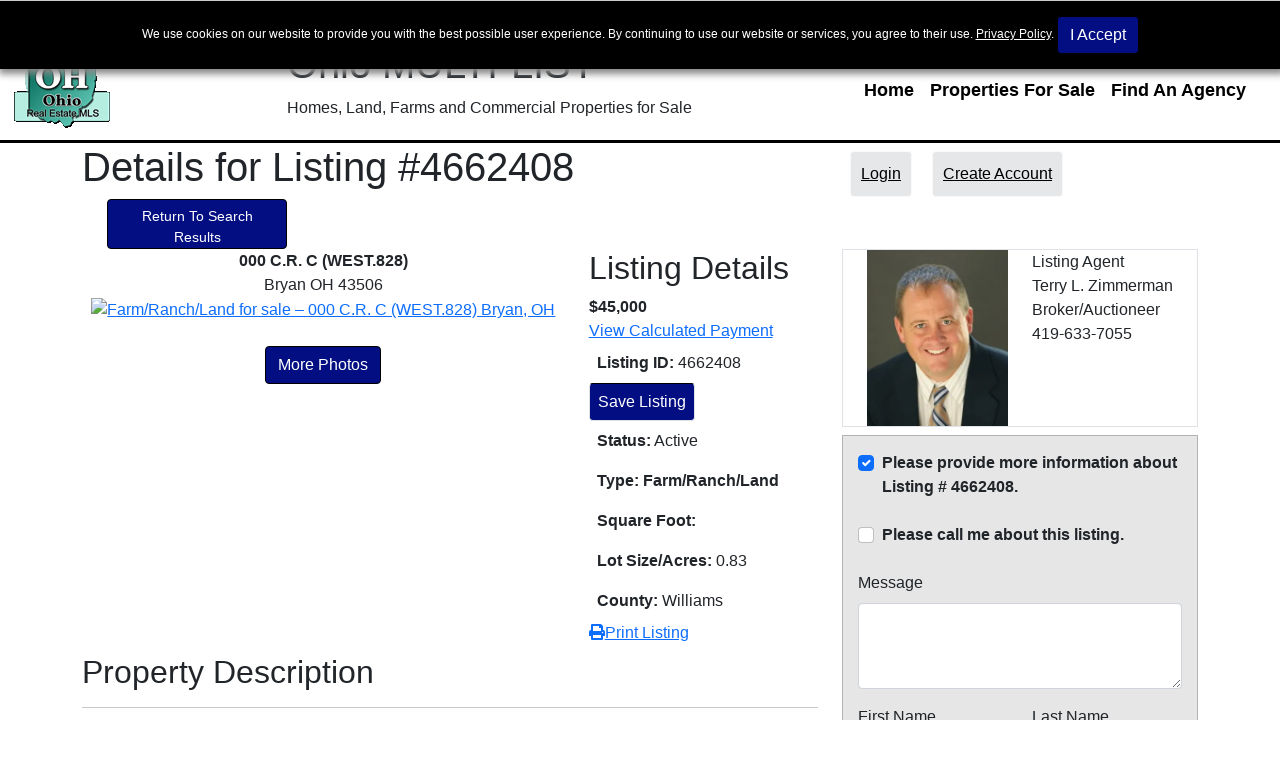

--- FILE ---
content_type: text/html; charset=UTF-8
request_url: https://oh-realestate.net/real-estate-ml/000-C.R.-C-(WEST.828)-Bryan-OH/lid-559645
body_size: 35356
content:
	<!doctype html>
<html lang="en">
  <head>
    <!-- Required meta tags -->
    <meta charset="utf-8">
    <meta name="viewport" content="width=device-width, initial-scale=1">
    <!-- Bootstrap CSS -->
    <link href="https://cdn.jsdelivr.net/npm/bootstrap@5.1.3/dist/css/bootstrap.min.css" rel="stylesheet" integrity="sha384-1BmE4kWBq78iYhFldvKuhfTAU6auU8tT94WrHftjDbrCEXSU1oBoqyl2QvZ6jIW3" crossorigin="anonymous">
	
        <meta property="og:title" content="000  C.R. C (WEST.828) Bryan, OH 43506 - Listing# 559645" />
        <meta property="og:description" content="WONDERFUL BUILDING LOT CLOSE TO MIDDLE SCHOOL AND PARKS.  BUILD YOUR DREAM HOME HERE.  CLOSE TO AN ACRE OF GROUND.  ALL CITY UTILITIES AVAILABLE.  SET YOUR" />	
	<title>000  C.R. C (WEST.828) Bryan, OH 43506 - Listing# 559645</title>
	<meta name="description" content="WONDERFUL BUILDING LOT CLOSE TO MIDDLE SCHOOL AND PARKS.  BUILD YOUR DREAM HOME HERE.  CLOSE TO AN ACRE OF GROUND.  ALL CITY UTILITIES AVAILABLE.  SET YOUR">
	<meta name="twitter:card" content="summary" />
	<meta name="twitter:title" content="000  C.R. C (WEST.828) Bryan, OH 43506 - Listing# 559645" />
	<meta name="twitter:description" content="WONDERFUL BUILDING LOT CLOSE TO MIDDLE SCHOOL AND PARKS.  BUILD YOUR DREAM HOME HERE.  CLOSE TO AN ACRE OF GROUND.  ALL CITY UTILITIES AVAILABLE.  SET YOUR" />
	
	<link rel="stylesheet" href="https://cdn.jsdelivr.net/npm/bootstrap-icons@1.8.1/font/bootstrap-icons.css">
	
<!--	<link rel="stylesheet" href="https://use.fontawesome.com/releases/v5.15.3/css/all.css" integrity="sha384-SZXxX4whJ79/gErwcOYf+zWLeJdY/qpuqC4cAa9rOGUstPomtqpuNWT9wdPEn2fk" crossorigin="anonymous">-->
	<link rel="stylesheet" href="https://pro.fontawesome.com/releases/v5.10.0/css/all.css" integrity="sha384-AYmEC3Yw5cVb3ZcuHtOA93w35dYTsvhLPVnYs9eStHfGJvOvKxVfELGroGkvsg+p" crossorigin="anonymous"/>
	
	<link rel="stylesheet" href="https://g.marketlnk.com/css/BS5-main.css">
			<link rel="stylesheet" href="https://g.marketlnk.com/css/BS5-listings.css">
			<link rel="stylesheet" href="https://g.marketlnk.com/css/magnific-popup.css">
		<link rel="stylesheet" href="https://g.marketlnk.com/css/choices.min.css" type="text/css"/>
			<link href="/css/style.css" rel="stylesheet">
	</head>
  <body><a class="visually-hidden-focusable btn btn-warning border border-dark skip-to-content-link" href="#content">Skip to main content</a><header class="d-none d-lg-block container-fluid" style="" aria-label="header-info">
	<div class="p-3 mb-2 row" style="background:#2c9281;color:#FFF;font-size:20px;">
		<div class="col-sm-4"></div>
		<div class="col-sm-8 text-end">
			
		</div>
	</div>
	
</header>
<div role="navigation" style="border-bottom:3px solid #000;" aria-label="Main" class="container-fluid p-0">
	<div class="container-fluid d-block d-lg-flex flex">
		<a href="/" class="d-none d-lg-flex align-items-center mb-3 mb-lg-0 me-lg-auto text-dark text-decoration-none">
			<img src="/images/OH.png" class="headerlogo me-4" alt="OH Multilist Logo" />
		</a>
		<div class="me-lg-auto">
			<h1>Ohio MULTI-LIST</h1>
			<p>Homes, Land, Farms and Commercial Properties for Sale</p>
		</div>
		<nav class="navbar navbar-expand-lg">
			<div class="container-fluid">
				<span class="navbar-brand d-block d-lg-none">MultiList</span>
				<button class="navbar-toggler custom-toggler" type="button" data-bs-toggle="collapse" data-bs-target="#navbarText" aria-controls="navbarText" aria-expanded="false" aria-label="Toggle navigation">
					<span class="navbar-toggler-icon"></span>
				</button>
				<div class="collapse navbar-collapse" id="navbarText">
					<ul class="navbar-nav ms-auto mb-2 mb-lg-0">
						<li class="nav-item">
							<a class="nav-link " aria-current="page" href="/">Home</a>
						</li>
						<li class="nav-item">
							<a class="nav-link" href="/real-estate-ml">Properties For Sale</a>
						</li>
						<li class="nav-item">
							<a class="nav-link" href="/real-estate-agencies">Find An Agency</a>
						</li>
											</ul>
				</div>
			</div>
		</nav>
	</div>
</div>

<!-- Mortgage Calculator Modal -->
<aside title="mortgagecalc">
<div class="modal fade" id="mortgageModal" tabindex="-1" role="dialog" aria-labelledby="mortgageModalLabel" aria-hidden="true">
  <div class="modal-dialog" role="document">
    <div class="modal-content">
      <div class="modal-header">
        <h5 class="modal-title" id="mortgageModalLabel">Mortgage Calculator</h5>
        <button type="button" class="btn-close" data-bs-dismiss="modal" aria-label="Close"></button>
      </div>
      <div class="modal-body">
        
		
		

		








<div id="content" class="my-4">










<script>
	function updateValues(val) {
		
		if(val == 15){
			document.getElementById("mortgage_interest_percent").value = "3.5%";
			
		}else{
			document.getElementById("mortgage_interest_percent").value = "4.5%";
			
		}		
		document.getElementById("yearTerm").value = val;
		//alert("The input value has changed. The new value is: " + val);
	}
	function addPercentage() {
		 return this.value + ' %';
	 }
</script>
	<div class="container form-container">
		<div class="row">
<form method="post" action="/real-estate-ml/000-C.R.-C-(WEST.828)-Bryan-OH/lid-559645" id="mortgage_form">
			<h1>Mortgage Calculator</h1>
			<h2 class="mort-h2">Calculate Payment</h2>
			<div class="form-group">
				<label for="sale_price">Sale Price:</label>
				<input type="text" class="form-control" size="12" id="sale_price" name="sale_price" value="$45,000.00" />
			</div>

			<div class="form-group">
				<label for="down_percent">Down Payment:</label><input type="text" class="form-control" size="5" id="down_percent" name="down_percent" value="10%" onchange="addPercentage()" />
			</div>

			<div class="form-group">
				<label for="mortgage_interest_percent">Interest Rate:</label><input type="text" class="form-control" size="5" id="mortgage_interest_percent" name="mortgage_interest_percent" value="4.5%" />
			</div>

			<div class="form-group">
				<label for="term_in_years">Term in Years:</label>
				<select onchange="updateValues(this.value);" id="term_in_years">
					<option value="30" selected="selected">30 Year Fixed</option>
					<option value="15" >15 Year Fixed</option>
				</select>
				<input type="hidden" name="year_term" value="30" id="yearTerm" />
				<input type="hidden" name="state" value="" id="state" />
			</div>

			<div class="formSep hideMe odd">
				<label for="assessed_value">Assessed Value:</label>	<input type="text" class="form-control" size="12" id="assessed_value" name="assessed_value" value="$0.00" />
			</div>

			<div class="form-group">
				<label for="property_tax_rate">Yearly Property Tax:</label><input type="text" class="form-control" size="3" id="property_tax_rate" name="property_tax_rate" value="$630" />
			</div>
			
			<div class="form-group">
				<label for="condo_fee">Monthly Fees:</label><input type="text" class="form-control" size="3" id="condo_fee" name="condo_fee" value="0" />
			</div>
			<input type="hidden" name="form_complete" value="1" />
			<div class="container">
				<div class="row">
					<div class="col text-center">
						<input type="submit" id="submitcalc" class="btn btn-primary" value="Calculate" />
					</div>
				</div>
			</div>
			

</form>

</div>
	</div>

	






















</div> <!-- closes #mortgage_calculator -->











<div id="disclaimer">
Disclaimer: 
<p>Results received from this calculator are designed for comparative purposes only, and accuracy is not guaranteed. This site does not guarantee the accuracy of any information available on this site, and is not responsible for any errors, omissions, or misrepresentations.</p>

<p>This calculator does not have the ability to pre-qualify you for any loan program. Qualification for loan programs may require additional information such as credit scores and cash reserves which is not gathered in this calculator. Information such as interest rates and pricing are subject to change at any time and without notice. Additional fees such as HOA dues are not included in calculations. All information such as interest rates, taxes, insurance, PMI payments, etc. are estimates and should be used for comparison only. This site does not guarantee any of the information obtained by this calculator.</p>
</div>      </div>
      <div class="modal-footer">
        <button type="button" class="btn btn-secondary" data-dismiss="modal">Close</button>
      </div>
    </div>
  </div>
</div>
</aside>

<div class="single_property" id="content" role="main">
  <div class="container search-top-row">
  <div class="row">
	
	<h1 class="col-xs-12 col-sm-8">Details for Listing #4662408</h1>
		<div class="col-xs-12 col-sm-4 mt-2">
							
				<a href="javascript:showLoginXX();" role="button" id="loginLnk" class="bsListingsSearchButton float-sm-none float-md-right mx-2" data-bs-toggle="modal" data-bs-target="#loginModal">Login</a>
				
				<a href="javascript:showOverlayXX();" role="button" id="signupLnk" class="bsListingsSearchButton float-sm-none float-md-right mx-2" data-bs-toggle="modal" data-bs-target="#signupModal" title="Create Your Account Now" data-placement="bottom" data-content="For added bennefits such as saving your search criteria and receiving new listings directly to your email inbox!">Create Account</a>
			
						</div>
			</div>
		<a class="visually-hidden-focusable btn btn-warning border border-dark skip-to-content-link" href="#listingdetails">Skip Photos and go to Listing Details</a>    <div class="row">
      <div class="col-sm-4">
	  		<a href="/real-estate-ml" class="btn btn-ref btn-primary">Return To Search<br>Results</a>
	        </div>
    </div>  
	  </div>
  <div class="container mb-4">
    <div class="row">
      <div class="col-md-8 col-sm-12 col-12">
        <div class="row">
          <div class="col-md-8 col-sm-12">
            <div class="p_thumb text-center">
              <div class='img_head text-center'>
                <span><b>000  C.R. C (WEST.828)  </b></span><br />
                <span>Bryan OH 43506</span>
              </div>
              <a href="#gallery-1" class="btn-gallery"><img src="https://cdn.photos.sparkplatform.com/noris/20250903131000779961000000-o.jpg" alt="Farm/Ranch/Land for sale – 000  C.R. C (WEST.828)   Bryan, OH" class="img-fluid" /></a>                  <div class="img-parent-container print-hide"  id="gallery-1">
                                          <a href="https://cdn.photos.sparkplatform.com/noris/20250903131000779961000000-o.jpg" class="btn m_btn print-hide btn-primary my-4" title="Farm/Ranch/Land for sale – 000  C.R. C (WEST.828)   Bryan">More Photos</a>
                        
                        <a href="https://cdn.photos.sparkplatform.com/noris/20250903131000866975000000-o.jpg" class="d-none" title="Farm/Ranch/Land for sale – 000  C.R. C (WEST.828)   Bryan">Open popup</a>
                                        </div>
                          </div>
          </div>
          <div class="col-md-4 col-sm-12  pl-0">
            <div class="details" id="listingdetails">
				
				<a class="visually-hidden-focusable btn btn-warning border border-dark skip-to-content-link" href="#listingDescription">Skip to Listing Description</a>              <h2>Listing Details</h2>
              <div class="price"><b>$45,000</b></div>
              <span><a href="#" class="color print-hide" data-bs-toggle="modal" data-bs-target="#mortgageModal">View Calculated Payment</a></span> <br>
              <!--<div class="btn d_btn mb-0">save</div>
              <div class="btn d_btn mb-0">Add Notes</div>-->
			  
              <div class="p-2"><b>Listing ID:</b> 4662408</div>
			  						<div class="border-bottom border-end border-start px-2 btn btn-primary"><span style="cursor:pointer;" class="saveListing d-block" id="559645">Save Listing</span></div>
			              <div class="p-2"><b>Status:</b> Active</div>
              <div class="p-2"><b>Type: Farm/Ranch/Land</b></div>
                
                                                                <div class="p-2"><b>Square Foot:</b> &nbsp;</div>
				<div class="p-2"><b>Lot Size/Acres:</b> 0.83</div>
				<div class="p-2"><b>County:</b> Williams</div>
			                <span><a href="javascript:swapCssMain()" class="color print-hide"><i class="fas fa-print" role="presentation"></i>Print Listing</a></span>
              <script>
                function swapCssMain() {
                    document.getElementById('printcss').href = 'https://g.marketlnk.com/css/print.css';
                    window.print();
                }
              </script>
                          </div>

            <div class="p_social text-center mt-2">
              <script type="text/javascript" src="https://platform-api.sharethis.com/js/sharethis.js#property=60be32120f7c62001209efb0&product=inline-share-buttons" async="async"></script><div class="sharethis-inline-share-buttons"></div>
            </div>

          </div>
        </div>
        <div class="row">
          <div class="col-md-12">
            <div class="p_details">
              <div class="p_head" id="listingDescription">
                <h2>Property Description</h2>
                <hr>
                <div class="p_contant">
                  <p>
                  WONDERFUL BUILDING LOT CLOSE TO MIDDLE SCHOOL AND PARKS.  BUILD YOUR DREAM HOME HERE.  CLOSE TO AN ACRE OF GROUND.  ALL CITY UTILITIES AVAILABLE.  SET YOUR APPOINTMENT UP TODAY.                  </p>
                  <hr>
                    <ul class="row">
                                          </ul>
                  <hr>
                </div>
              </div>
            </div>
			            <div class="p_table">
              <div id="propertyFeaturesX">
                <div class="row">                    
                                  </div>
                <!--<div class="featuresX"><b>Year Built / Age:</b> 2008</div><div class="featuresX"><b>Listing Status:</b> Active</div><div class="featuresX"><b>Basement:</b> Full,Finished,Inside</div><div class="featuresX"><b>Foundation:</b> Crawl Space</div><div class="featuresX"><b>Parking:</b> Garage,Three Car,Auto Door Opener</div><div class="featuresX"><b>Exterior:</b> Stucco</div><div class="featuresX"><b>Subdivision:</b> Sharp #1</div>-->
              </div>
            </div>
            <div style="clear:both;"></div>
            <hr class="">
            <span style="font-size:14px;">Listed by: Terry L. Zimmerman - The Carlin Co., Realty/Auction (TJ Zimmerman, Broker)</span><br />
            <!--<p>Listed by: Coldwell Banker Ozark Real Estate Company</p>
            <p class="text-center pb-30">IDX Data Provided By Cooperative Arkansas REALTORS® Multiple Listing Services, Inc. Some or all of the listings displayed may not belong to the firm whose website is being visited. Copyright© 2019 . The information provided is for the consumer's personal, non-commercial use and may not be used for any purpose other than to identify prospective properties that the consumer may be interested in purchasing. Information deemed reliable, but not guaranteed. Some or all of the listings displayed may not belong to the firm whose web site is being visited.
            </p>-->
          </div>
        </div>
      </div>
      <div class="col-md-4 col-sm-12 col-12">
		<div class="print-contact" style="display:none">
              <h3></h3><br /><br />  <br />          </div>
        <div class="container detailsAgtCont border mb-2">
          <div class="detailsagentinfo row">
            <div class="col-md-6 col-print-12">
                              <img src="https://new.agentdoorway.com/agentphotos/739/3430.webp" alt="Terry L. Zimmerman - Broker/Auctioneer 419-633-7055" class="img-fluid" />
                          </div>
            <div class="col-md-6 col-sm-12 d-print-none">
              <span class="greyMeX">Listing Agent</span><br />                  Terry L. Zimmerman<br />
                  Broker/Auctioneer<br />
                  419-633-7055<br /><br />
            </div>
          </div>
        </div>
		 <div class="container detailsAgtCont">
			<div class="print-contact" style="display:none">
              <span class="greyMeX">Listing Agent</span><br />                  Terry L. Zimmerman<br />
                  Broker/Auctioneer<br />
                  419-633-7055<br /><br />
            </div>
		 </div>
        <div class="sidebar">  
          <div class="contactform">
            <form method="post" action="/real-estate-ml/000-C.R.-C-(WEST.828)-Bryan-OH/lid-559645">
              <div class="form-group form-check">
                <input type="checkbox" class="form-check-input" name="moreInfo" id="moreinfo" checked>
                <label class="form-check-label" for="moreinfo"><b>Please provide more information about Listing # 4662408.</b></label>
              </div>
              <div class="form-group form-check">
                <input type="checkbox" class="form-check-input" name="callMe" id="callme">
                <label class="form-check-label" for="callme"><b>Please call me about this listing.</b></label>
              </div>
              <div class="form-group">
                <label for="Message">Message</label>
                <textarea  class="form-control" name="message" id="Message" cols="40" rows="3"></textarea>
              </div>
              <div class="row">
                <div class="col-md-6">
                  <div class="form-group">
                    <label for="firstname">First Name</label>
                    <input type="text" class="form-control" id="firstname" name="firstname" placeholder=""  value="">
                  </div>
                </div>
                <div class="col-md-6">
                  <div class="form-group">
                    <label for="lastname">Last Name</label>
                    <input type="text" class="form-control" name="lastname" id="lastname" placeholder="" value="">
                  </div>
                </div>
				<div class="col-md-6">
                  <div class="form-group">
                    <label for="secondname">Second Name</label>
                    <input type="text" class="form-control" name="secondname" id="secondname" placeholder="" value="">
                  </div>
                </div>
				                <div class="col-md-6">
                  <div class="form-group">
                    <label for="email">E-mail</label>
                    <input type="email" class="form-control" name="email" id="email" placeholder="" value="">
                  </div>
                </div>
                <div class="col-md-6">
                  <div class="form-group">
                    <label for="phone">Phone</label>
                    <input type="tel" class="form-control" name="phone" id="phone" placeholder="" value="">
                  </div>
                </div>
              </div>
              <div class="form-group form-check">
                <input type="checkbox" class="form-check-input" name="agreement" id="agreement">
                <label class="form-check-label" for="agreement">I agree that the information I provide may be used to contact me regarding real estate I may have an interest in.</label>
              </div>
			  <div class="form-group form-check">
                <input type="checkbox" class="form-check-input" name="terms" id="terms">
                <label class="form-check-label" for="terms">I Agree to Terms of Service</label>
              </div>
			  				<script src='https://www.google.com/recaptcha/api.js'></script>
              <div class="g-recaptcha" data-sitekey="6LfooRQTAAAAAJxAPjM-TXL7bVOYAWYq64Al-rIx"></div>
			   
				<div class="row">
					<div class="col text-center">
						<input type="submit" value="Submit Request" name="request" class="submit_btn btn btn-primary my-3" />
					</div>
				</div>
            </form>
          </div>
          
          <div class="mapouter d-print-none">
            <div class="gmap_canvas">
              
                                <iframe title="GoogleMap" style="border:0;width:100%;max-width: 414px;float: right; border: 1px solid #0071bc;height:100%;" src="https://www.google.com/maps/embed/v1/place?key=AIzaSyA4WXklUpUS7rWAXMRauQoHZIea_tIV298&q=41.456607,-84.572051" allowfullscreen></iframe>
                            </div>
          </div>
        </div>
      </div>
    </div>
  </div>
</div>
<div role="contentinfo" class="footer container-fluid bg-primary text-white py-3">
	<div class="container">
		<div class="row">
			<div class="col-md-5">
				
				<strong>Ohio MultiList</strong><br />
				<p><a href="/agencies-by-location" class="text-white">Ohio Agencies by Location</a></p>				<hr />Other States:<br />
				
				<a href="https://morealestate.net" class="text-white">Missouri</a><br /><a href="https://ar-realestate.net" class="text-white">Arkansas</a><br /><a href="https://tn-realestate.net" class="text-white">Tennessee</a><br /><a href="https://ok-realestate.net" class="text-white">Oklahoma</a><br /><a href="https://il-realestate.net" class="text-white">Illinois</a><br />			</div>
			<div class="col-md-3 text-center">
				<img src="https://g.marketlnk.com/images/Equal-Housing-Opportunity-Accessibility-Logo-White.png" alt="Equal Housing Opportunity and Accessibility Logo" class="footerlogos d-block mt-2" />
							</div>
			<div class="col-md-3">
				Powered By  <a class="d-inline-block mb-2 marketlnkLink text-white" href="https://marketlnk.com" target="_blank">MarketLnk<span class="visually-hidden-focusable"> (opens in a new window)</span></a> <br>
								<img src="https://marketlnk.com/images/MLnk.png" alt="cybertek logo" class="marketlnk-logo ">
											</div>
		</div>
	</div>
		<!--<span class="clicker btn btn-primary" rel="test">test</span>-->
</div>
<script src="https://cdn.jsdelivr.net/npm/bootstrap@5.1.3/dist/js/bootstrap.bundle.min.js" integrity="sha384-ka7Sk0Gln4gmtz2MlQnikT1wXgYsOg+OMhuP+IlRH9sENBO0LRn5q+8nbTov4+1p" crossorigin="anonymous"></script>
<script src="https://code.jquery.com/jquery-3.6.0.min.js" integrity="sha256-/xUj+3OJU5yExlq6GSYGSHk7tPXikynS7ogEvDej/m4=" crossorigin="anonymous"></script>
<script src="https://g.marketlnk.com/js/jquery.magnific-popup.min.js"></script>


<aside title="privacyTermsAccessibility">
	<div id="cookiePolicy" class="print-hide" style="display:none;position:fixed; top:0; left:0; width:100%; background:#000; color:#fff; z-index:2147483647; text-align:center; padding:15px 0; margin:0; font:12px Arial;  border-top: 1px solid #ccc;box-shadow: 2px 2px 7px 3px #888888;">
		We use cookies on our website to provide you with the best possible user experience. By continuing to use our website or services, you agree to their use.
		<a href="/privacy-and-cookies-policy" style="color:#fff; text-decoration:underline;">Privacy Policy</a>. 
		<span id="cookiePolicyAccept" class="btn btn-primary" tabindex="0" role="button"  aria-label="I accept the terms and conditions of this website">I Accept</span>
	</div>
</aside>
<script src="https://g.marketlnk.com/js/cookies-agreement.js"></script>
<script src="https://g.marketlnk.com/js/functions.js"></script>
<aside title="PrivacyTermsAccessibilityLinks">
<div style="text-align:center;font-size:18px;" id="privterms" class="print-hide">
	<a href="../../privacy-and-cookies-policy">Privacy Policy</a> | 
	<a href="../../terms-of-use">Terms of Use / DMCA</a> |
	<a href="../../accessibility">Accessibility</a>
</div>
</aside>
<script>
	
						$(function () {
						  $('[data-toggle="popover"]').popover()
						})
						
						$( ".bsListingsSearchButton" ).click(
							
							function() {
								if(!sessionStorage.getItem("advancedAdShown")){
									$('#advancedsearchbutton').popover('show');
									sessionStorage.setItem("advancedAdShown","1");
								}
							}
							
						);
						
                          $(document).ready(function() {

                            $('a.btn-gallery').on('click', function(event) {
                              event.preventDefault();
                              
                              var gallery = $(this).attr('href');
                              
                              $(gallery).magnificPopup({
                                delegate: 'a',
                                type:'image',
                                gallery: {
                                  enabled: true
                                }
                              }).magnificPopup('open');
                            });
                            
                          });
                          
                            $('.img-parent-container').magnificPopup({
                              delegate: 'a',
                              type: 'image',
                              gallery: {
                                enabled: true
                              }
                            });
                            
                          
						$(function(){
							$( document ).ready(function() {
								$('#secondname').parents('.col-md-6').css('position', 'absolute').css('left', -9999);
							})
							$('#secondname').attr('tabindex' , -1);
							$('#secondname').attr('aria-hidden', 'true');
						});
					
						$(function(){
							$( document ).ready(function() {
								$('#terms').parents('.form-check').css('display', 'none');
							})
						});
					
var css = '.mapouter{position:relative;text-align:right;height:100%;width:100%;}.gmap_canvas {overflow:hidden;background:none!important;height:270px;width:auto;}',
    head = document.head || document.getElementsByTagName('head')[0],
    style = document.createElement('style');

head.appendChild(style);

style.type = 'text/css';
if (style.styleSheet){
  // This is required for IE8 and below.
  style.styleSheet.cssText = css;
} else {
  style.appendChild(document.createTextNode(css));
}



$(".saveListing").click(function() {
	//alert("clicked");
	var lid = $(this).attr("id");
	//alert(lid);
	//return; 
	$.ajax({
	  
	  method: "GET",
	  url: "/ajax/savelisting",
	  data: { lid: lid }
	})
	  .done(function( msg ) {
		 
		 if(msg == "saved"){
			 //alert(msg);
			 $("#"+lid).html("Saved");
			 $("#"+lid).parent().removeClass("btn-primary");
			 $("#"+lid).parent().addClass("btn-success");
		 }else{
			 $("#"+lid).html("Save Listing");
			 $("#"+lid).parent().removeClass("btn-success");
			 $("#"+lid).parent().addClass("btn-primary");
		 }
	  });
  });
	
	
	
		//$(document).on("click tap touchstart", ".clicker", function(){

</script>

<!--IDX Login Modal -->
<div class="modal fade" id="loginModal" tabindex="-1" role="dialog" aria-labelledby="loginModalLabel" aria-hidden="true">
	<div class="modal-dialog" role="document">
		<div class="modal-content">
			<div class="modal-header">
				<h2 class="modal-title" id="loginModalLabel">Login</h2>
				<button type="button" class="btn-close" data-bs-dismiss="modal" aria-label="Close"></button>
			</div>
			<div class="modal-body">
				<form action="/real-estate-ml/000-C.R.-C-(WEST.828)-Bryan-OH/lid-559645" method="post" name="login">
					<div class="form-group">
						<label for="EmailLogin"><span class="sr-only">Login </span>Email address</label>
						<input type="email" class="form-control" name="Semail" id="EmailLogin" placeholder="Enter email">
					</div>
					<div class="form-group">
						<label for="PasswordLogin"><span class="sr-only">Login </span>Password</label>
						<input type="password" class="form-control" name="Spassword" id="PasswordLogin" placeholder="Password">
					</div>
					<input class="btn btn-primary" id="lgin" type="submit" name="login" value="Log In">
				</form>
			</div>
			<div class="modal-footer">
				<button type="button" class="btn btn-secondary" data-bs-dismiss="modal" data-bs-toggle="modal" data-bs-target="#resetModal">Forgot Your Password?</button>
				<button type="button" class="btn btn-secondary" data-bs-dismiss="modal">Close</button>
			</div>
		</div>
	</div>
</div>
<!--Reset Password Modal -->
<div class="modal fade" id="resetModal" tabindex="-1" role="dialog" aria-labelledby="resetModalLabel" aria-hidden="true">
	<div class="modal-dialog" role="document">
		<div class="modal-content">
			<div class="modal-header">
				<h2 class="modal-title" id="resetModalLabel">Reset Your Password</h2>
				<button type="button" class="btn-close" data-bs-dismiss="modal" aria-label="Close"></button>
			</div>
			<div class="modal-body">
				<form action="/real-estate-ml/000-C.R.-C-(WEST.828)-Bryan-OH/lid-559645" method="post" name="resetpassword">
					<div class="form-group">
						<label for="EmailReset"><span class="sr-only">Your Login </span>Email address</label>
						<input type="email" class="form-control" name="resetEmail" id="EmailReset" placeholder="Enter email">
					</div>
					<input class="btn btn-primary" id="resetPassword" type="submit" name="passresetsubmit" value="Reset Password">
				</form>
			</div>
			<div class="modal-footer">
				<button type="button" class="btn btn-secondary" data-bs-dismiss="modal">Close</button>
			</div>
		</div>
	</div>
</div>
<!-- IDX Signup Modal -->
<div class="modal fade" id="signupModal" tabindex="-1" role="dialog" aria-labelledby="signupModalLabel" aria-hidden="true">
	<div class="modal-dialog modal-lg" role="document">
		<div class="modal-content">
			<div class="modal-header">
				<h2 class="modal-title" id="signupModalLabel">Create Account or <span class="btn btn-primary" data-bs-toggle='modal' id="SignupCallLogin1x"  data-bs-target='#loginModal'>Login</span></h2>
				<button type="button" class="btn-close" data-bs-dismiss="modal" aria-label="Close"></button>
			</div>
			<div class="modal-body">
				<p>Create account to Save your search criteria and
				receive new listings via email.</p>
				<form action="/real-estate-ml/000-C.R.-C-(WEST.828)-Bryan-OH/lid-559645" class="row" method="post" name="signup">
	  <div class="form-group col-sm-6">
		  <label for="FirstNameSignup" class="sr-only"><span class="sr-only">Signup </span>First Name</label>
		  <input class="form-control" name="Sfirstname" id="FirstNameSignup" size="16" value="" required placeholder="First Name">
	  </div>
	  <div class="form-group col-sm-6">
		  <label for="LastNameSignup" class="sr-only"><span class="sr-only">Signup </span>Last Name</label>
		  <input class="form-control" name="Slastname" id="LastNameSignup" size="16" value="" required placeholder="Last Name">
	  </div>
	  <div class="form-group col-sm-6">
		  <label for="EmailSignup" class="sr-only"><span class="sr-only">Signup </span>Email</label>
		  <input class="form-control" name="Semail" type="text" id="EmailSignup" size="16" value="" required placeholder="Email">
	  </div>
	  <div class="form-group col-sm-6"> 
		  <label for="PhoneSignup" class="sr-only"><span class="sr-only">Signup </span>Phone</label>
		  <input class="form-control" name="Sphone" id="PhoneSignup" size="16" value="" placeholder="Phone" required >
		  <p>The phone number you enter will be your password when logging in.</p>
	  </div>
	  	  <div class="form-group form-check container">
		<div class="col-sm-12">
			<input type="checkbox" class="form-check-input" name="agreement" id="exampleCheck3">
			<label class="form-check-label" for="exampleCheck3"><span class="sr-only">Signup </span>I agree that the information I provide may be used to contact me regarding real estate I may have an interest in.</label>
		</div>
	  </div>
	   <script src='https://www.google.com/recaptcha/api.js'></script>
	  <div class="g-recaptcha col-sm-12" data-sitekey="6LfooRQTAAAAAJxAPjM-TXL7bVOYAWYq64Al-rIx"></div>
	  <input class="btn btn-danger mt-2 mx-auto" id="signupButton" style="width:200px;" type="submit" name="signup" value="Create Account">
</form>
			</div>
			<div class="modal-footer">
				<button type="button" class="btn btn-secondary" data-bs-dismiss="modal">Close</button>
			</div>
		</div>
	</div>
</div>
<!--IDX Settings Modal -->
<div class="modal fade" id="settingsModal" tabindex="-1" role="dialog" aria-labelledby="settingsModalLabel" aria-hidden="true">
	<div class="modal-dialog" role="document">
		<div class="modal-content">
			<div class="modal-header">
				<h2 class="modal-title" id="settingsModalLabel">Your Account Settings</h2>
				<button type="button" class="btn-close" data-bs-dismiss="modal" aria-label="Close"></button>
			</div>
			<div class="modal-body">
				<form action="/real-estate-ml/000-C.R.-C-(WEST.828)-Bryan-OH/lid-559645" method="post" name="settings">
					<div class="form-group"> 
						First Name:
						<label for="FirstNameSettings"><span class="sr-only">Profile </span>First Name</label>
						<input class="form-control" name="Sfirstname" id="FirstNameSettings" size="16" value="">
					</div>
					<div class="form-group">
						<label for="LastNameSettings"><span class="sr-only">Profile </span>Last Name</label>
						<input class="form-control" name="Slastname" id="LastNameSettings" size="16" value="">
					</div>
					<div class="form-group">
						<label for="PhoneSettings"><span class="sr-only">Profile </span>Phone:</label>
						<input class="form-control" name="Sphone" id="PhoneSettings" size="16" value="">
					</div>
					<div class="form-group">
						<label for="newPassword1">New Password:</label>
						<input class="form-control" name="newPassword1" type="password" id="newPassword1" size="16" value="">
					</div>
					<div class="form-group">
						<label for="newPassword2">Repeat New Password:</label>
						<input class="form-control" name="newPassword2" type="password" id="newPassword2" size="16" value="">
					</div>
					<div class="form-check">
						<input class="form-check-input" name="receiveListings" type="checkbox" id="receiveListings"><label for="receiveListings" class="checkBoxLabel">Receive new listings matching saved criteria in email</label>
						<div class="clearIt"></div>
					</div>
					<div class="form-check">
						<input class="form-check-input" name="updateSearch" type="checkbox" id="updateSearch"><label for="updateSearch" class="checkBoxLabel">Update your saved search criteria with current search criteria</label>
						<div class="clearIt"></div>
					</div>
					<input class="btn btn-primary" id="submit" type="submit" name="updateSettings" value="Save">
				</form>
			</div>
			<div class="modal-footer">
				<button type="button" class="btn btn-secondary" data-bs-dismiss="modal">Close</button>
			</div>
		</div>
	</div>
</div>
		
		 </body>
</html>

--- FILE ---
content_type: text/html; charset=utf-8
request_url: https://www.google.com/recaptcha/api2/anchor?ar=1&k=6LfooRQTAAAAAJxAPjM-TXL7bVOYAWYq64Al-rIx&co=aHR0cHM6Ly9vaC1yZWFsZXN0YXRlLm5ldDo0NDM.&hl=en&v=PoyoqOPhxBO7pBk68S4YbpHZ&size=normal&anchor-ms=20000&execute-ms=30000&cb=nxgvrzxkajlh
body_size: 49486
content:
<!DOCTYPE HTML><html dir="ltr" lang="en"><head><meta http-equiv="Content-Type" content="text/html; charset=UTF-8">
<meta http-equiv="X-UA-Compatible" content="IE=edge">
<title>reCAPTCHA</title>
<style type="text/css">
/* cyrillic-ext */
@font-face {
  font-family: 'Roboto';
  font-style: normal;
  font-weight: 400;
  font-stretch: 100%;
  src: url(//fonts.gstatic.com/s/roboto/v48/KFO7CnqEu92Fr1ME7kSn66aGLdTylUAMa3GUBHMdazTgWw.woff2) format('woff2');
  unicode-range: U+0460-052F, U+1C80-1C8A, U+20B4, U+2DE0-2DFF, U+A640-A69F, U+FE2E-FE2F;
}
/* cyrillic */
@font-face {
  font-family: 'Roboto';
  font-style: normal;
  font-weight: 400;
  font-stretch: 100%;
  src: url(//fonts.gstatic.com/s/roboto/v48/KFO7CnqEu92Fr1ME7kSn66aGLdTylUAMa3iUBHMdazTgWw.woff2) format('woff2');
  unicode-range: U+0301, U+0400-045F, U+0490-0491, U+04B0-04B1, U+2116;
}
/* greek-ext */
@font-face {
  font-family: 'Roboto';
  font-style: normal;
  font-weight: 400;
  font-stretch: 100%;
  src: url(//fonts.gstatic.com/s/roboto/v48/KFO7CnqEu92Fr1ME7kSn66aGLdTylUAMa3CUBHMdazTgWw.woff2) format('woff2');
  unicode-range: U+1F00-1FFF;
}
/* greek */
@font-face {
  font-family: 'Roboto';
  font-style: normal;
  font-weight: 400;
  font-stretch: 100%;
  src: url(//fonts.gstatic.com/s/roboto/v48/KFO7CnqEu92Fr1ME7kSn66aGLdTylUAMa3-UBHMdazTgWw.woff2) format('woff2');
  unicode-range: U+0370-0377, U+037A-037F, U+0384-038A, U+038C, U+038E-03A1, U+03A3-03FF;
}
/* math */
@font-face {
  font-family: 'Roboto';
  font-style: normal;
  font-weight: 400;
  font-stretch: 100%;
  src: url(//fonts.gstatic.com/s/roboto/v48/KFO7CnqEu92Fr1ME7kSn66aGLdTylUAMawCUBHMdazTgWw.woff2) format('woff2');
  unicode-range: U+0302-0303, U+0305, U+0307-0308, U+0310, U+0312, U+0315, U+031A, U+0326-0327, U+032C, U+032F-0330, U+0332-0333, U+0338, U+033A, U+0346, U+034D, U+0391-03A1, U+03A3-03A9, U+03B1-03C9, U+03D1, U+03D5-03D6, U+03F0-03F1, U+03F4-03F5, U+2016-2017, U+2034-2038, U+203C, U+2040, U+2043, U+2047, U+2050, U+2057, U+205F, U+2070-2071, U+2074-208E, U+2090-209C, U+20D0-20DC, U+20E1, U+20E5-20EF, U+2100-2112, U+2114-2115, U+2117-2121, U+2123-214F, U+2190, U+2192, U+2194-21AE, U+21B0-21E5, U+21F1-21F2, U+21F4-2211, U+2213-2214, U+2216-22FF, U+2308-230B, U+2310, U+2319, U+231C-2321, U+2336-237A, U+237C, U+2395, U+239B-23B7, U+23D0, U+23DC-23E1, U+2474-2475, U+25AF, U+25B3, U+25B7, U+25BD, U+25C1, U+25CA, U+25CC, U+25FB, U+266D-266F, U+27C0-27FF, U+2900-2AFF, U+2B0E-2B11, U+2B30-2B4C, U+2BFE, U+3030, U+FF5B, U+FF5D, U+1D400-1D7FF, U+1EE00-1EEFF;
}
/* symbols */
@font-face {
  font-family: 'Roboto';
  font-style: normal;
  font-weight: 400;
  font-stretch: 100%;
  src: url(//fonts.gstatic.com/s/roboto/v48/KFO7CnqEu92Fr1ME7kSn66aGLdTylUAMaxKUBHMdazTgWw.woff2) format('woff2');
  unicode-range: U+0001-000C, U+000E-001F, U+007F-009F, U+20DD-20E0, U+20E2-20E4, U+2150-218F, U+2190, U+2192, U+2194-2199, U+21AF, U+21E6-21F0, U+21F3, U+2218-2219, U+2299, U+22C4-22C6, U+2300-243F, U+2440-244A, U+2460-24FF, U+25A0-27BF, U+2800-28FF, U+2921-2922, U+2981, U+29BF, U+29EB, U+2B00-2BFF, U+4DC0-4DFF, U+FFF9-FFFB, U+10140-1018E, U+10190-1019C, U+101A0, U+101D0-101FD, U+102E0-102FB, U+10E60-10E7E, U+1D2C0-1D2D3, U+1D2E0-1D37F, U+1F000-1F0FF, U+1F100-1F1AD, U+1F1E6-1F1FF, U+1F30D-1F30F, U+1F315, U+1F31C, U+1F31E, U+1F320-1F32C, U+1F336, U+1F378, U+1F37D, U+1F382, U+1F393-1F39F, U+1F3A7-1F3A8, U+1F3AC-1F3AF, U+1F3C2, U+1F3C4-1F3C6, U+1F3CA-1F3CE, U+1F3D4-1F3E0, U+1F3ED, U+1F3F1-1F3F3, U+1F3F5-1F3F7, U+1F408, U+1F415, U+1F41F, U+1F426, U+1F43F, U+1F441-1F442, U+1F444, U+1F446-1F449, U+1F44C-1F44E, U+1F453, U+1F46A, U+1F47D, U+1F4A3, U+1F4B0, U+1F4B3, U+1F4B9, U+1F4BB, U+1F4BF, U+1F4C8-1F4CB, U+1F4D6, U+1F4DA, U+1F4DF, U+1F4E3-1F4E6, U+1F4EA-1F4ED, U+1F4F7, U+1F4F9-1F4FB, U+1F4FD-1F4FE, U+1F503, U+1F507-1F50B, U+1F50D, U+1F512-1F513, U+1F53E-1F54A, U+1F54F-1F5FA, U+1F610, U+1F650-1F67F, U+1F687, U+1F68D, U+1F691, U+1F694, U+1F698, U+1F6AD, U+1F6B2, U+1F6B9-1F6BA, U+1F6BC, U+1F6C6-1F6CF, U+1F6D3-1F6D7, U+1F6E0-1F6EA, U+1F6F0-1F6F3, U+1F6F7-1F6FC, U+1F700-1F7FF, U+1F800-1F80B, U+1F810-1F847, U+1F850-1F859, U+1F860-1F887, U+1F890-1F8AD, U+1F8B0-1F8BB, U+1F8C0-1F8C1, U+1F900-1F90B, U+1F93B, U+1F946, U+1F984, U+1F996, U+1F9E9, U+1FA00-1FA6F, U+1FA70-1FA7C, U+1FA80-1FA89, U+1FA8F-1FAC6, U+1FACE-1FADC, U+1FADF-1FAE9, U+1FAF0-1FAF8, U+1FB00-1FBFF;
}
/* vietnamese */
@font-face {
  font-family: 'Roboto';
  font-style: normal;
  font-weight: 400;
  font-stretch: 100%;
  src: url(//fonts.gstatic.com/s/roboto/v48/KFO7CnqEu92Fr1ME7kSn66aGLdTylUAMa3OUBHMdazTgWw.woff2) format('woff2');
  unicode-range: U+0102-0103, U+0110-0111, U+0128-0129, U+0168-0169, U+01A0-01A1, U+01AF-01B0, U+0300-0301, U+0303-0304, U+0308-0309, U+0323, U+0329, U+1EA0-1EF9, U+20AB;
}
/* latin-ext */
@font-face {
  font-family: 'Roboto';
  font-style: normal;
  font-weight: 400;
  font-stretch: 100%;
  src: url(//fonts.gstatic.com/s/roboto/v48/KFO7CnqEu92Fr1ME7kSn66aGLdTylUAMa3KUBHMdazTgWw.woff2) format('woff2');
  unicode-range: U+0100-02BA, U+02BD-02C5, U+02C7-02CC, U+02CE-02D7, U+02DD-02FF, U+0304, U+0308, U+0329, U+1D00-1DBF, U+1E00-1E9F, U+1EF2-1EFF, U+2020, U+20A0-20AB, U+20AD-20C0, U+2113, U+2C60-2C7F, U+A720-A7FF;
}
/* latin */
@font-face {
  font-family: 'Roboto';
  font-style: normal;
  font-weight: 400;
  font-stretch: 100%;
  src: url(//fonts.gstatic.com/s/roboto/v48/KFO7CnqEu92Fr1ME7kSn66aGLdTylUAMa3yUBHMdazQ.woff2) format('woff2');
  unicode-range: U+0000-00FF, U+0131, U+0152-0153, U+02BB-02BC, U+02C6, U+02DA, U+02DC, U+0304, U+0308, U+0329, U+2000-206F, U+20AC, U+2122, U+2191, U+2193, U+2212, U+2215, U+FEFF, U+FFFD;
}
/* cyrillic-ext */
@font-face {
  font-family: 'Roboto';
  font-style: normal;
  font-weight: 500;
  font-stretch: 100%;
  src: url(//fonts.gstatic.com/s/roboto/v48/KFO7CnqEu92Fr1ME7kSn66aGLdTylUAMa3GUBHMdazTgWw.woff2) format('woff2');
  unicode-range: U+0460-052F, U+1C80-1C8A, U+20B4, U+2DE0-2DFF, U+A640-A69F, U+FE2E-FE2F;
}
/* cyrillic */
@font-face {
  font-family: 'Roboto';
  font-style: normal;
  font-weight: 500;
  font-stretch: 100%;
  src: url(//fonts.gstatic.com/s/roboto/v48/KFO7CnqEu92Fr1ME7kSn66aGLdTylUAMa3iUBHMdazTgWw.woff2) format('woff2');
  unicode-range: U+0301, U+0400-045F, U+0490-0491, U+04B0-04B1, U+2116;
}
/* greek-ext */
@font-face {
  font-family: 'Roboto';
  font-style: normal;
  font-weight: 500;
  font-stretch: 100%;
  src: url(//fonts.gstatic.com/s/roboto/v48/KFO7CnqEu92Fr1ME7kSn66aGLdTylUAMa3CUBHMdazTgWw.woff2) format('woff2');
  unicode-range: U+1F00-1FFF;
}
/* greek */
@font-face {
  font-family: 'Roboto';
  font-style: normal;
  font-weight: 500;
  font-stretch: 100%;
  src: url(//fonts.gstatic.com/s/roboto/v48/KFO7CnqEu92Fr1ME7kSn66aGLdTylUAMa3-UBHMdazTgWw.woff2) format('woff2');
  unicode-range: U+0370-0377, U+037A-037F, U+0384-038A, U+038C, U+038E-03A1, U+03A3-03FF;
}
/* math */
@font-face {
  font-family: 'Roboto';
  font-style: normal;
  font-weight: 500;
  font-stretch: 100%;
  src: url(//fonts.gstatic.com/s/roboto/v48/KFO7CnqEu92Fr1ME7kSn66aGLdTylUAMawCUBHMdazTgWw.woff2) format('woff2');
  unicode-range: U+0302-0303, U+0305, U+0307-0308, U+0310, U+0312, U+0315, U+031A, U+0326-0327, U+032C, U+032F-0330, U+0332-0333, U+0338, U+033A, U+0346, U+034D, U+0391-03A1, U+03A3-03A9, U+03B1-03C9, U+03D1, U+03D5-03D6, U+03F0-03F1, U+03F4-03F5, U+2016-2017, U+2034-2038, U+203C, U+2040, U+2043, U+2047, U+2050, U+2057, U+205F, U+2070-2071, U+2074-208E, U+2090-209C, U+20D0-20DC, U+20E1, U+20E5-20EF, U+2100-2112, U+2114-2115, U+2117-2121, U+2123-214F, U+2190, U+2192, U+2194-21AE, U+21B0-21E5, U+21F1-21F2, U+21F4-2211, U+2213-2214, U+2216-22FF, U+2308-230B, U+2310, U+2319, U+231C-2321, U+2336-237A, U+237C, U+2395, U+239B-23B7, U+23D0, U+23DC-23E1, U+2474-2475, U+25AF, U+25B3, U+25B7, U+25BD, U+25C1, U+25CA, U+25CC, U+25FB, U+266D-266F, U+27C0-27FF, U+2900-2AFF, U+2B0E-2B11, U+2B30-2B4C, U+2BFE, U+3030, U+FF5B, U+FF5D, U+1D400-1D7FF, U+1EE00-1EEFF;
}
/* symbols */
@font-face {
  font-family: 'Roboto';
  font-style: normal;
  font-weight: 500;
  font-stretch: 100%;
  src: url(//fonts.gstatic.com/s/roboto/v48/KFO7CnqEu92Fr1ME7kSn66aGLdTylUAMaxKUBHMdazTgWw.woff2) format('woff2');
  unicode-range: U+0001-000C, U+000E-001F, U+007F-009F, U+20DD-20E0, U+20E2-20E4, U+2150-218F, U+2190, U+2192, U+2194-2199, U+21AF, U+21E6-21F0, U+21F3, U+2218-2219, U+2299, U+22C4-22C6, U+2300-243F, U+2440-244A, U+2460-24FF, U+25A0-27BF, U+2800-28FF, U+2921-2922, U+2981, U+29BF, U+29EB, U+2B00-2BFF, U+4DC0-4DFF, U+FFF9-FFFB, U+10140-1018E, U+10190-1019C, U+101A0, U+101D0-101FD, U+102E0-102FB, U+10E60-10E7E, U+1D2C0-1D2D3, U+1D2E0-1D37F, U+1F000-1F0FF, U+1F100-1F1AD, U+1F1E6-1F1FF, U+1F30D-1F30F, U+1F315, U+1F31C, U+1F31E, U+1F320-1F32C, U+1F336, U+1F378, U+1F37D, U+1F382, U+1F393-1F39F, U+1F3A7-1F3A8, U+1F3AC-1F3AF, U+1F3C2, U+1F3C4-1F3C6, U+1F3CA-1F3CE, U+1F3D4-1F3E0, U+1F3ED, U+1F3F1-1F3F3, U+1F3F5-1F3F7, U+1F408, U+1F415, U+1F41F, U+1F426, U+1F43F, U+1F441-1F442, U+1F444, U+1F446-1F449, U+1F44C-1F44E, U+1F453, U+1F46A, U+1F47D, U+1F4A3, U+1F4B0, U+1F4B3, U+1F4B9, U+1F4BB, U+1F4BF, U+1F4C8-1F4CB, U+1F4D6, U+1F4DA, U+1F4DF, U+1F4E3-1F4E6, U+1F4EA-1F4ED, U+1F4F7, U+1F4F9-1F4FB, U+1F4FD-1F4FE, U+1F503, U+1F507-1F50B, U+1F50D, U+1F512-1F513, U+1F53E-1F54A, U+1F54F-1F5FA, U+1F610, U+1F650-1F67F, U+1F687, U+1F68D, U+1F691, U+1F694, U+1F698, U+1F6AD, U+1F6B2, U+1F6B9-1F6BA, U+1F6BC, U+1F6C6-1F6CF, U+1F6D3-1F6D7, U+1F6E0-1F6EA, U+1F6F0-1F6F3, U+1F6F7-1F6FC, U+1F700-1F7FF, U+1F800-1F80B, U+1F810-1F847, U+1F850-1F859, U+1F860-1F887, U+1F890-1F8AD, U+1F8B0-1F8BB, U+1F8C0-1F8C1, U+1F900-1F90B, U+1F93B, U+1F946, U+1F984, U+1F996, U+1F9E9, U+1FA00-1FA6F, U+1FA70-1FA7C, U+1FA80-1FA89, U+1FA8F-1FAC6, U+1FACE-1FADC, U+1FADF-1FAE9, U+1FAF0-1FAF8, U+1FB00-1FBFF;
}
/* vietnamese */
@font-face {
  font-family: 'Roboto';
  font-style: normal;
  font-weight: 500;
  font-stretch: 100%;
  src: url(//fonts.gstatic.com/s/roboto/v48/KFO7CnqEu92Fr1ME7kSn66aGLdTylUAMa3OUBHMdazTgWw.woff2) format('woff2');
  unicode-range: U+0102-0103, U+0110-0111, U+0128-0129, U+0168-0169, U+01A0-01A1, U+01AF-01B0, U+0300-0301, U+0303-0304, U+0308-0309, U+0323, U+0329, U+1EA0-1EF9, U+20AB;
}
/* latin-ext */
@font-face {
  font-family: 'Roboto';
  font-style: normal;
  font-weight: 500;
  font-stretch: 100%;
  src: url(//fonts.gstatic.com/s/roboto/v48/KFO7CnqEu92Fr1ME7kSn66aGLdTylUAMa3KUBHMdazTgWw.woff2) format('woff2');
  unicode-range: U+0100-02BA, U+02BD-02C5, U+02C7-02CC, U+02CE-02D7, U+02DD-02FF, U+0304, U+0308, U+0329, U+1D00-1DBF, U+1E00-1E9F, U+1EF2-1EFF, U+2020, U+20A0-20AB, U+20AD-20C0, U+2113, U+2C60-2C7F, U+A720-A7FF;
}
/* latin */
@font-face {
  font-family: 'Roboto';
  font-style: normal;
  font-weight: 500;
  font-stretch: 100%;
  src: url(//fonts.gstatic.com/s/roboto/v48/KFO7CnqEu92Fr1ME7kSn66aGLdTylUAMa3yUBHMdazQ.woff2) format('woff2');
  unicode-range: U+0000-00FF, U+0131, U+0152-0153, U+02BB-02BC, U+02C6, U+02DA, U+02DC, U+0304, U+0308, U+0329, U+2000-206F, U+20AC, U+2122, U+2191, U+2193, U+2212, U+2215, U+FEFF, U+FFFD;
}
/* cyrillic-ext */
@font-face {
  font-family: 'Roboto';
  font-style: normal;
  font-weight: 900;
  font-stretch: 100%;
  src: url(//fonts.gstatic.com/s/roboto/v48/KFO7CnqEu92Fr1ME7kSn66aGLdTylUAMa3GUBHMdazTgWw.woff2) format('woff2');
  unicode-range: U+0460-052F, U+1C80-1C8A, U+20B4, U+2DE0-2DFF, U+A640-A69F, U+FE2E-FE2F;
}
/* cyrillic */
@font-face {
  font-family: 'Roboto';
  font-style: normal;
  font-weight: 900;
  font-stretch: 100%;
  src: url(//fonts.gstatic.com/s/roboto/v48/KFO7CnqEu92Fr1ME7kSn66aGLdTylUAMa3iUBHMdazTgWw.woff2) format('woff2');
  unicode-range: U+0301, U+0400-045F, U+0490-0491, U+04B0-04B1, U+2116;
}
/* greek-ext */
@font-face {
  font-family: 'Roboto';
  font-style: normal;
  font-weight: 900;
  font-stretch: 100%;
  src: url(//fonts.gstatic.com/s/roboto/v48/KFO7CnqEu92Fr1ME7kSn66aGLdTylUAMa3CUBHMdazTgWw.woff2) format('woff2');
  unicode-range: U+1F00-1FFF;
}
/* greek */
@font-face {
  font-family: 'Roboto';
  font-style: normal;
  font-weight: 900;
  font-stretch: 100%;
  src: url(//fonts.gstatic.com/s/roboto/v48/KFO7CnqEu92Fr1ME7kSn66aGLdTylUAMa3-UBHMdazTgWw.woff2) format('woff2');
  unicode-range: U+0370-0377, U+037A-037F, U+0384-038A, U+038C, U+038E-03A1, U+03A3-03FF;
}
/* math */
@font-face {
  font-family: 'Roboto';
  font-style: normal;
  font-weight: 900;
  font-stretch: 100%;
  src: url(//fonts.gstatic.com/s/roboto/v48/KFO7CnqEu92Fr1ME7kSn66aGLdTylUAMawCUBHMdazTgWw.woff2) format('woff2');
  unicode-range: U+0302-0303, U+0305, U+0307-0308, U+0310, U+0312, U+0315, U+031A, U+0326-0327, U+032C, U+032F-0330, U+0332-0333, U+0338, U+033A, U+0346, U+034D, U+0391-03A1, U+03A3-03A9, U+03B1-03C9, U+03D1, U+03D5-03D6, U+03F0-03F1, U+03F4-03F5, U+2016-2017, U+2034-2038, U+203C, U+2040, U+2043, U+2047, U+2050, U+2057, U+205F, U+2070-2071, U+2074-208E, U+2090-209C, U+20D0-20DC, U+20E1, U+20E5-20EF, U+2100-2112, U+2114-2115, U+2117-2121, U+2123-214F, U+2190, U+2192, U+2194-21AE, U+21B0-21E5, U+21F1-21F2, U+21F4-2211, U+2213-2214, U+2216-22FF, U+2308-230B, U+2310, U+2319, U+231C-2321, U+2336-237A, U+237C, U+2395, U+239B-23B7, U+23D0, U+23DC-23E1, U+2474-2475, U+25AF, U+25B3, U+25B7, U+25BD, U+25C1, U+25CA, U+25CC, U+25FB, U+266D-266F, U+27C0-27FF, U+2900-2AFF, U+2B0E-2B11, U+2B30-2B4C, U+2BFE, U+3030, U+FF5B, U+FF5D, U+1D400-1D7FF, U+1EE00-1EEFF;
}
/* symbols */
@font-face {
  font-family: 'Roboto';
  font-style: normal;
  font-weight: 900;
  font-stretch: 100%;
  src: url(//fonts.gstatic.com/s/roboto/v48/KFO7CnqEu92Fr1ME7kSn66aGLdTylUAMaxKUBHMdazTgWw.woff2) format('woff2');
  unicode-range: U+0001-000C, U+000E-001F, U+007F-009F, U+20DD-20E0, U+20E2-20E4, U+2150-218F, U+2190, U+2192, U+2194-2199, U+21AF, U+21E6-21F0, U+21F3, U+2218-2219, U+2299, U+22C4-22C6, U+2300-243F, U+2440-244A, U+2460-24FF, U+25A0-27BF, U+2800-28FF, U+2921-2922, U+2981, U+29BF, U+29EB, U+2B00-2BFF, U+4DC0-4DFF, U+FFF9-FFFB, U+10140-1018E, U+10190-1019C, U+101A0, U+101D0-101FD, U+102E0-102FB, U+10E60-10E7E, U+1D2C0-1D2D3, U+1D2E0-1D37F, U+1F000-1F0FF, U+1F100-1F1AD, U+1F1E6-1F1FF, U+1F30D-1F30F, U+1F315, U+1F31C, U+1F31E, U+1F320-1F32C, U+1F336, U+1F378, U+1F37D, U+1F382, U+1F393-1F39F, U+1F3A7-1F3A8, U+1F3AC-1F3AF, U+1F3C2, U+1F3C4-1F3C6, U+1F3CA-1F3CE, U+1F3D4-1F3E0, U+1F3ED, U+1F3F1-1F3F3, U+1F3F5-1F3F7, U+1F408, U+1F415, U+1F41F, U+1F426, U+1F43F, U+1F441-1F442, U+1F444, U+1F446-1F449, U+1F44C-1F44E, U+1F453, U+1F46A, U+1F47D, U+1F4A3, U+1F4B0, U+1F4B3, U+1F4B9, U+1F4BB, U+1F4BF, U+1F4C8-1F4CB, U+1F4D6, U+1F4DA, U+1F4DF, U+1F4E3-1F4E6, U+1F4EA-1F4ED, U+1F4F7, U+1F4F9-1F4FB, U+1F4FD-1F4FE, U+1F503, U+1F507-1F50B, U+1F50D, U+1F512-1F513, U+1F53E-1F54A, U+1F54F-1F5FA, U+1F610, U+1F650-1F67F, U+1F687, U+1F68D, U+1F691, U+1F694, U+1F698, U+1F6AD, U+1F6B2, U+1F6B9-1F6BA, U+1F6BC, U+1F6C6-1F6CF, U+1F6D3-1F6D7, U+1F6E0-1F6EA, U+1F6F0-1F6F3, U+1F6F7-1F6FC, U+1F700-1F7FF, U+1F800-1F80B, U+1F810-1F847, U+1F850-1F859, U+1F860-1F887, U+1F890-1F8AD, U+1F8B0-1F8BB, U+1F8C0-1F8C1, U+1F900-1F90B, U+1F93B, U+1F946, U+1F984, U+1F996, U+1F9E9, U+1FA00-1FA6F, U+1FA70-1FA7C, U+1FA80-1FA89, U+1FA8F-1FAC6, U+1FACE-1FADC, U+1FADF-1FAE9, U+1FAF0-1FAF8, U+1FB00-1FBFF;
}
/* vietnamese */
@font-face {
  font-family: 'Roboto';
  font-style: normal;
  font-weight: 900;
  font-stretch: 100%;
  src: url(//fonts.gstatic.com/s/roboto/v48/KFO7CnqEu92Fr1ME7kSn66aGLdTylUAMa3OUBHMdazTgWw.woff2) format('woff2');
  unicode-range: U+0102-0103, U+0110-0111, U+0128-0129, U+0168-0169, U+01A0-01A1, U+01AF-01B0, U+0300-0301, U+0303-0304, U+0308-0309, U+0323, U+0329, U+1EA0-1EF9, U+20AB;
}
/* latin-ext */
@font-face {
  font-family: 'Roboto';
  font-style: normal;
  font-weight: 900;
  font-stretch: 100%;
  src: url(//fonts.gstatic.com/s/roboto/v48/KFO7CnqEu92Fr1ME7kSn66aGLdTylUAMa3KUBHMdazTgWw.woff2) format('woff2');
  unicode-range: U+0100-02BA, U+02BD-02C5, U+02C7-02CC, U+02CE-02D7, U+02DD-02FF, U+0304, U+0308, U+0329, U+1D00-1DBF, U+1E00-1E9F, U+1EF2-1EFF, U+2020, U+20A0-20AB, U+20AD-20C0, U+2113, U+2C60-2C7F, U+A720-A7FF;
}
/* latin */
@font-face {
  font-family: 'Roboto';
  font-style: normal;
  font-weight: 900;
  font-stretch: 100%;
  src: url(//fonts.gstatic.com/s/roboto/v48/KFO7CnqEu92Fr1ME7kSn66aGLdTylUAMa3yUBHMdazQ.woff2) format('woff2');
  unicode-range: U+0000-00FF, U+0131, U+0152-0153, U+02BB-02BC, U+02C6, U+02DA, U+02DC, U+0304, U+0308, U+0329, U+2000-206F, U+20AC, U+2122, U+2191, U+2193, U+2212, U+2215, U+FEFF, U+FFFD;
}

</style>
<link rel="stylesheet" type="text/css" href="https://www.gstatic.com/recaptcha/releases/PoyoqOPhxBO7pBk68S4YbpHZ/styles__ltr.css">
<script nonce="ygRWJbIowquYgt41sN5zrQ" type="text/javascript">window['__recaptcha_api'] = 'https://www.google.com/recaptcha/api2/';</script>
<script type="text/javascript" src="https://www.gstatic.com/recaptcha/releases/PoyoqOPhxBO7pBk68S4YbpHZ/recaptcha__en.js" nonce="ygRWJbIowquYgt41sN5zrQ">
      
    </script></head>
<body><div id="rc-anchor-alert" class="rc-anchor-alert"></div>
<input type="hidden" id="recaptcha-token" value="[base64]">
<script type="text/javascript" nonce="ygRWJbIowquYgt41sN5zrQ">
      recaptcha.anchor.Main.init("[\x22ainput\x22,[\x22bgdata\x22,\x22\x22,\[base64]/[base64]/UltIKytdPWE6KGE8MjA0OD9SW0grK109YT4+NnwxOTI6KChhJjY0NTEyKT09NTUyOTYmJnErMTxoLmxlbmd0aCYmKGguY2hhckNvZGVBdChxKzEpJjY0NTEyKT09NTYzMjA/[base64]/MjU1OlI/[base64]/[base64]/[base64]/[base64]/[base64]/[base64]/[base64]/[base64]/[base64]/[base64]\x22,\[base64]\x22,\x22TxNPNcKLwqDDqGgWaHA/wpc8OmbDv2HCnCllecO6w7M8w5PCuH3DjErCpzXDsWDCjCfDl8KtScKcWgoAw4ANMyhpw64Rw74BMcKlLgEXV0U1IiUXwr7CnGrDjwrCksOMw6EvwpQmw6zDisKIw61sRMOCwoHDu8OEMx7CnmbDhMKPwqA8wpUew4Q/MGTCtWB2w50OfzvCmMOpEsOOcnnCul8iIMOawqU7dW8/DcODw4bCkQ8vwobDnMK8w4vDjMOrHRtWRsKowrzCssO8Tj/Cg8OEw7nChCfCr8OYwqHCtsKhwrJVPg/[base64]/[base64]/wqsaYBTCiWnCgWDClFzCv8OydELCkV9RbsKhUiPCjsO6w5oJDCVxYXlgPMOUw7DCucO8LnjDoQQPGkk2YHLCvhlLUhU/[base64]/DpytmwoXDuR/Cs18yFVPDu8K2OcO4YS/[base64]/DosKYwphqwqopwrjCohzCkcORVsKUwqloexkGFsO8wogMwp/CgcOVwrdHM8KfGsO5aULDjsKgw5nDtDHCkcKrY8O7WMOWJ1ZJfDclwrxWw7Nsw6/DlzDCoR0YUcOrVBzCtUcSbcOWw5XCrHBEwpHCpTJPZxXCuXvDlgh/w5p5ScOISgpew6IoKydMwo7CuC7Dq8OAwo13cMOwDMOzOcKTw4JkJsKqw77DgcOOIcK+w5HCtcOZLnzDvsKrw4M5N0zCmSHCvAMnLcORdG0Tw6PCokrCm8O1PmrCjVdPw6hWw7HCkMKBwrPClcKVUwbCiH/Cq8K+w4TChcOAb8KCw7ouwovCicKJF2E2Zi0WLMKnwo3Cg0/DgHzCkmoEwrUUwp7CvsO4J8K+LjTDmAo4YMOhwq/ChWdTYGgBwrbDiiBPw694eX3DkjfCq0QuPsKqw4HDscKHwqAoJ2DCoMOnwqzCucOJN8O/[base64]/DvgNfBsOEw7kXERADw7zDp8KVw7bDq8Ojw4zCj8OGwoLCp8K5ezBpwpnCv25jAwXDpMOFPcOjw4HDt8O7w6ZNwpbCrcKywr/Dn8ONCH/Cjwdbw4rDrVrCnFvDlMOQw5QLR8KtbsKYDHzDgwxVw6HCvsO6wrJfw6LDj8KcwrDCrUFUCcOwwrvCs8KUw65mH8OIDXLDjMOOBjrDmcKmcsK9RHtnB3t8w5VjUV5dFMK8b8Kww6XCt8K6w5gUVMOPQcKkTWJ2NcKqw7TDn0bClXnClXfCiFpeH8KGUsODw5l/w7E/wrJhJhjDhMK5LAHCnsKxXsKCwp5Ww4RrWsKsw5fCkMKNw5HDlADCksKKw4zCg8OrUFvDrCsuL8OAwr/DssKdwqYoISYxCQzClwxEwrXCoWkNw7HCmMOCw5LCssOiwq3Ds3TDnMOTw5bDn0XCtHXCpcKLIyxZwo1yZ1LCisOYw47CiF/DjHPDqsODFSp7wo89w7AXegAjf1AkWwJxIMKHIsOXD8KKwqHCvwLCv8OYw5NPRCVfHQHCmUsqw4vCvcOKw5HCnE9RwqHDmgR6w4LCrhBUw5YYUsKowoBfGsKyw4waTwAXw63Dh0ZfL1IFWcK6w6tGYyoiEMKOZw7DscKTKUTCq8KoPMOPCk/[base64]/DkcOlNwTCksKyaxLCuMOowo9gwqbDjcKbwrpCTcKpwqFKwrkMwqHDtmY7w45kWcOJwqAlMsONw5zCiMOcw7Abwo3DusOpYsK2w6tWwp/[base64]/[base64]/CkcKKw5tUGsKFZQTCnDbDuQ3ClgLDjFI1w4fCisKPFSIcw4MhYMOVwqQ5c8O7Z0Z8ZsOGLsOVdsOzwp/Cgj3CoVgtKsOvNQvCr8KlwrnDpU1IwqRkNMO8Z8Kcw4/DkU8vw7zDpmpww5bChMKEwo/DmMO4wrPCo1LDpytYw4jCqg7CusKGJ0gFw7fDg8KWLiTCvMKEw547JHvDv3bCnMOlwqvCsz8rwq3CqDLCtMOow7YswrQGwrXDvjsaMMKJw53DvUV+NcOvacKTJyjClcKoZm/Dk8KRw4JowqIeB0LDmcK+wogyUMOrwpl8fcORc8KzF8OCAHV5w6stw4JMw5PDsTjDsQHCuMKcw4jDq8KwacKrw5XDokrDnMOCecKEYQsOSDsSAsOCwrPDnTpaw7TDnU7DswLCnikrwr/DoMKcw68xMXQ4w4XCuV/[base64]/CrhlXw4xcwr3Ctw/DpMKlw5HDs8KbQ8OAFcOgO8OsLsKgw4ITbsOUw5nDlUNOfcOkCcKvSMOMZsONIg/CgsKUw6IBeEDDkn3DlcOQwpDDiB8Dw75KwovDjkPCoyZnwr/DrcK6w6zDnUl8w5scScOhDcKQwqgAbMK6Cmk5w7bCugTDisKkwolkI8K5AXs5wol2wpsNGTTDkyMEw7E6w4pUw6TCrnLCqFRrw5nDlScvJnPDjV9NwrbCimrDnWPDvMKJF2sPw6jCkhjCiD/Cv8KswrPCrsKVw7Vgwp0NRh7Diz9Lw4DCjsKVKMKlwqnCpsKHwrdQD8OABsKVwpldwoEHRgBtaEzDkcOgw7XCoRrCt0jDnWbDsmoGcF4yaSzCr8KLUkQ6w43Ch8Kjwp5RfcOqwqB5WzXCr1txw7/[base64]/DknZ2woDDhTQLD8OGwrV2wrXDtsKEw4Y+w5E7Z8OxA1PDokUKY8KuMmAvwpLCrMOpf8O8L3lrw5l5Y8K5d8Kzw4JQw5TCtcOzeC04w4k2wrTCowrDhsKkdsOmKGPDrMO5wp9fw6QBw5/DlE/DqHFew4k0AybDtxkADcOGwrHCoQwew7HCm8O8QUQ0w6TCs8OkwpjDtMOveid+woInwobCkzwfUjfDvAbDvsOswofCsRR7csKDIcOiwofDlDHClmXCvcKKAmYewrdMSXXDmMOLBcK+w6nDrUnDpcK/w4oJGVdnw4LCnsOgwpsWw7PDhE3CnAfDmF03w4bDs8KqwoHDjsKAw4zCpDYqw4kRfcOcADXCvB7DinELwqQyHyYXDsK6w4pQHHNDUjrClSvCusKKAcKBcljCpBIjw7F/w5LCgWlrw4Y2RTbCgsKSwq1IwqbDvcOOUgcVwqrDisOdw6hcA8OQw492woLDiMOTwrwmw7VYw7bCmsORfyfDqQfDs8OOSV12wrF/K0zDnMKMLMOjw6djw4hlw4PDgcKbw5tmwoLCicOvwrjCh25SbQvDnsKkwpvDrhdQw4h/w6TCsmdbw6jCt0jDgsOkwrJfw63CqcOMwq0cbsOPDsO1wpPCu8K4wqppTkM0w4wGw5PCpj7CqGAkTQImH17ClsKpecKVwqkiD8Okc8K8bTUOVcOYNgcrwrNhwp88YcKyW8OSwo3CiV/CtyEqFMKiwrPDoBEsUsKnAMOccmB+w5PDt8OZGm3DksKrw6I4VhTDr8KSw7sWDsK+ZFDDowBMwo02wr/DpsOce8OXwoLCosKDwpHCh3J8w6TCjsK2GxTCm8OQw5VeKcKGUhsSIsKefMKmw4PDk0h3JcOGQsOdw6/Cth3CiMO+bMOtGV7CpsKsIsOGw7xAZHsDScKzYsKGw5XCuMKuwoNMd8KxVMO8w41jw5vDqsK7M2fDiTYYwoZoCHRRw5bDlyDDssOAYlw0wo0rPG3DrsOWwozChMOdwqrCtMK+wrbDvnVOwpLChy7DocKsw5BFSiHDkcKZwoXCpcKIwpR9wqXDkwEmaG7CmwvCiFB9RF/DoiYxwrzCqxFWOMOlBWRIecKew5vClsOAw7DCnF4/R8K6JsK4JMOqw54sKsKWP8K7w7nDk2LCn8KPwroHwqLDtjk3UCfCgcORwqsnA1kdwodaw4l0EcK1w5LCtTkiw7weaArDu8Kgw6t/[base64]/Cr8KzQTnCksOBw5vDvMKYfXdoEyEvDsKdwpEEXzfDm15Dw6vDrn96w7F3wpTDoMOyC8O5w6/[base64]/Cp8KFwoR7woYNRQBswp9IeAPCk8OHw5PDnsOPw4TDsgXCrVorw5HCmMOfBsOPVwXDv1TCmBHCr8KmASY2SC/CokbDrsKxwrxKFT92w6HCnh8eMQTCnFXDhB5XXBfChMK4f8KyS0ANwqs2EcOvw75pW1I/[base64]/Cg3QKb8KVcsOjw5sdw7VdGANSwr1Kwqg7YsO4McKYw5QlMsOjwpjCvsO4G1Ruw553wrDDnWlCwonDk8KqEmzCncKEw4djNcKsNMKRwrXDp8OoMMOJTXp3wpcPIcOSIMK7w57DnkBNw5dqFxpZwqbDocKzc8O6w5gsworDsMK3wq/CnjpAG8KvWcOjChnDoH3CmsOUwqfCp8KdwpDDi8OqLC1EwpJTSitzfsO9JyDCscOhCMK1SMKcwqPCsjfDpVwBwrBRw6x5wo/DtU1pFsOfworDig9Gw7B6DcK3wrbChsOIw6lLM8OmNBtOwr7DiMKXUcKHWsKeN8KOw58ow6zDt2A/wppYHx10w6vDtsOvwq7CtEN5WcOiw4jDncK8esOPM8ODVThkw5tbw7bDk8K+wpfCgsKrJsOIwqQewoQjRMO7wrrCpllZQMORH8OtwrBjCmrDiwLDjH/DtmPDq8KQw594w5LDjcOyw4VVFWnDvyXDpkU3w5QHelTCnk/DosKNw45nJHAEw6XCiMKCw4DCgMKOLCcuwoApwqlYHxN9ScKgXDzDncOqw53CucKvw5jDqsOxwrDCpxfCjcO3UA7DuCIxOlpGwq3DqcKGJMKuKsKEA0/DrMKEw7sfZsKDeUcqW8OrVMOmbV3CnnbDqMOrwrPDr8OLDMOiwrjDusKRw6DDuVFqw6VYw79NJWAWIQxPwojCkmXCnX/ChRTDpT/[base64]/Dv8OfAGxTbmBYwojCqz8+WMKAZ8OgCsOZwrEVwqjDrwBnwrYqwq1OwpZiSUw0w7AiXWotNMKDJ8OmEnoow73DiMOww77CrDITc8KKcmPCqMO8PcKJQU/CjsOawpgeGMKcTcKyw54iccOMW8Ojw6ssw79rwqjDtcOEwpjCjzrDr8KSwo50LMKwY8KIXcKdZV/Dt8OiQjBIKCkEw75mwrfDuMO/[base64]/DvV/[base64]/[base64]/EMK9EcONasKSJ8KuwqzDkTbDilzDsMK0T3zCpmHCl8K8ccKNwrHDkMOXw7NOw7bCoUUiDHPCucKvw57CghLDrMKTw4wGMsOfU8OPasKAwqZiw7nDhjbDlGDDpC7DsxnDqUjDiMO9wrIuw7HCrcOOw6dRwqx/[base64]/CjFrDqsOuHFRfw4rDmsO6w7VEbiZowrbDn3HDtsK8fRzCmsOWw73CuMKCw6rCk8KkwrdKwqrCokbCuxXCol/Dg8OxHTzDt8KJD8OYdcO4Jndqw5PCtlzDuCdTw5rDiMOawoVNFcKEBCBtLMK9w4YswpfCqMOOWMKjIRRdwo/DnmfDiHgdBhrCi8Otwr5vw5RSwprCjlnCmsOgfMOUwpYODsOVOsKsw4bDl2cTEMO9cxrCry7Dqikvf8Otw63DqkAmc8OawoNQKMOAbE7CvsKMFsKzSMKgOyLCpMOBOcOJN18yQUTDncKYIcK3wp9RNGosw6FdXMK7w4PDs8OtEMKlwpRTZX/DsU7ClX8KN8OgDcORw5TDoAnDg8KmM8OQIVfCoMO9LWMONxTDmTbClMOYwrbDizDChB96w4JYIh4vBk80dMK1wqrCpBLCojrCsMO2w5Y3woxTwrcEQ8KLY8Oww4NDADofQH7DoxAxP8OSw4h/wo3CtcO7fsOMwoDClcOtwp7Ci8KxAsKxwqRMdMOiwo3CvsO+wpbCqcO8w5sGVMOdbMOqw5rDksOPw5dHwrHDscOrHRwxEwNow55xT3oiw7YYwqsZRWzClMKUw7J0wq1+SjjCucO7TQ3DnxMLwrTCmMKDVS7Drwo/wrbCv8KFw4PDjsKow446w5txPllSIcOow77CuR/Cs1UTRA/Di8O7Z8OPwrDDjcKmw63CqMKcw47CqgBAwqN9AMKvUcOnw5jChmhBwoQ8asKEF8OZw43DpMOPwoF7E8OXwpQZDcKKcU18w6vCtMKnwqHDtQsfa0t1a8KKwpvDvHxyw5kGdcOCw7tpTsKBw4bDp2xywp9AwqpDwp59wrTCplrDk8KYKhXDuFrCrsOaS0/CssK9OUHCrMOcJHMqw6vCpmLDvMOeTMOCcBHCvcKRw5zDsMKEwrHDvVsfaCZcWcK3GVZLwphgUsOBw5lDFHchw6/[base64]/CrlDDihBZWMOWwovCvcKlKDJRd8K1w4B9wovDv3PCj8K2Tls4wogmwr1ufcOdfAYUcsK5bsOhw77DhxJpwrEHwpXDgGQ8wpkvw6XDqsKLUsKnw4jDgDdJw5BNNhAlw53Dg8K/[base64]/JcOrYkHCqsOCwoVswoMUw5Q/QAbCsRHCmyJ6FcOACE7DqsKhBcK8SlHCtsOCLMOnd3zDhsOffBzDnBDDtcKmMsKPJnXDuMK7ZUs+S3ZyUMOPYhUMw6l6Y8KLw5hZw7rCoHYzwrPCqsKAwoPCt8OeEcOdRg4TYSQnS3zCusOLChhQIsKVK0HDqsKjw6/[base64]/fMOZw6PCt8K/KMKRXMKsw5jCiXwaNsKqRTDCvmrDm1rDpVIyw5ABGl/[base64]/Cg2NRw4d3MjsUIcOiVMKKE258ICMABcOfwrnCij7DpMO4wpPDnkrCp8Opwo9tPyXCu8K6E8O2QWRywo1fwobCmsKBwqzCt8KOw6B1eMKYw71HVcOJJXpHSGvCj1/DmzvDtcKnwoXCsMO7wqHCpAIEHMO/QBXDjcKVwrNPFUPDq3/CoHbDlsKVwrjDqsOcw5ZBaEzCrhPCn0NrLsK4wqTDpQXCqTvCulllQcO1wop1dD0qYcKewqE+w57CvcOQw5l4wpvDjAc6w73CuwrCh8Oywr4SRFHDvT7Dn3nDoCLDpcO9wq5swrnCi2dWDcK6MgrDjgl7MD7CqyfCv8OGwrrCmsOtwo/[base64]/YlTCqzLDlmYUwrV8SDJrwpkzJcOqPX/CliPCqcO5w5FZwosiwr7Ciy7DqMKiwpVDwq0WwoBKwqlwYh/CncOlwqgpGMO7b8OKwolFdFl1HDYoLcKlwqATw6vDmngQwpzChGwZZsKwDcKxb8OFXMKDw6oWPcO5w5tbwqPDuTsBwox/CcKqwqQVOjV4wpsjM1DDjDUEwpJadsONw6zCr8OFOFVIw4xtFQ3DvR7CrsKrwoUBwrZ+wojCux7CocOmwqPDicODJQUtw77CiG7Cn8OMAjLCh8OTZcKWwrjCjibCisOUCMO3PT/DmWlrwpHDm8KndsO/wqTCn8OMw5/DhDMKw7HCij02woZTwqdowpnCo8O2NDrDrlF/cCsOQxhMMcO/woIvH8Kyw6pPw4HDh8KsHsO8wo52SAcEw4NBPQxOw4Y8LsO1ABxtwrjDk8K7wpcfVsOqfMOIw5nCjsKzwqJFwqzDlMKCPMK4w6HDgUjChm49V8OEPTnCpGTDkW4FR13CocKQwqlJw7JUUsKFTC3CncO0w47DksO/cHDDisOKwp1wwrteMgxBN8OvKAxOwqLChcOdTDc5SGQELsKURMO+FQ/CtRQRcMKUA8OIcnMBw6TDgcK/bsOnw4FZKFvDlH45Q1rDusOxw5rDhjPChFnDvkLCgsOCGwkoYcKgUBlDwrg1woTCj8OLE8KdNsKlB2Vywq3Cv2siPsKIw5bCtsKHMcKbw7LDssOIYVFfOsO+MsKFwq/Cm17ClMKuV0XDo8OqbQ3DlcOHbBIdwoMBwocGwp/CjnfDh8Omw50QdcOMP8O/[base64]/[base64]/Cg8Orw7bCh08SKkjDvMKswqR8wqjDmF/Dp8KNw6PDpMOWwps2w7rDuMK1STzDsideCjnDgS9Zw6dpOEvDnwTCo8KtbhfDkcKvwrE0GQtiA8KGC8KUw4zDlsKLw7HDpkUbam3Cj8OjB8KswohFVUHCg8KUwpXCpxE3eDvDrMOcXsKQwp7CiQ92wolZwqfDpcOXKcO6w5nDngPCnBEFwq3Dtk11w4rDkMK5wp/DkMK8TMOjw4HCjBHCrGfDkFEkwpvDi2/CssKPFHcOQcK6w7jDuTp9FzTDt8OAKsK4wo/Dl3fDvsOGE8OwGnhHZcOFSMK6SCkrTMO8BMKRwqfCqsKpwqfDgzpow4pYw6vDjMO8KsKzXsKZD8OiI8O/[base64]/wpPCswosDCtiw7sswo3Cu1Utw51zw4HDsVDDlsO+FcOpw4vDi8OSQ8O2w6o/[base64]/woZ1TMKgWMOuW8KXwrJmwpvDisKDw5Z+w5d5RcOMw6rCgmPDiDxjw7rCicOEOMKvwoFMIk/CqDXDosKfOsOeKMK6dS/ClVAfO8Khw77DvsOEwoNBwrbCnsKAPsOwEnF8VMKGFXdzSG3DgsKvw7Qlw6fDlA7DqMOfW8KEwoZBZsKfw4bDk8K+VibCi3DCocK/MMOXw4/Cr1rDv3coXcOXD8K0w4TDiXrCgcOEwqXCuMKgw5gDFiXDhcONR0R5WsK9w6xOw6Aaw7/DpF18w6J5w47DpTlqW0UHXGXCvsKwIsKgWDgewqJnVMOMw4wGHsKzwp4Zw7LDjHUgHcKCMlB2OcKGQELCl3zCu8OxdVzCkSJ5wpNAXyE9w7jDihbCkVlUFGsww7HDkSx/wrJ5wq9ww7dmK8Oiw6LDsHzDvcOTw53CssOfw55EAsOKwrYow5t0wqccOcO0DsOtw6/ChsKLwqjDnUjCkcKnw67Dr8OgwrxsYHBKwoXChVfClsKYXmclRcOdFFRow7jDrcKrw4DCjTgHwpgGw6ozwqvDiMKIW34zw5bClsKuUcOYwpBLGA3CvcKxSi4YwrBFQMKpwrbCnzrClGvCgMOIBhLDmMO+w7LDisO/ZnPDjMKUw54GRUHCh8KnwoxTwprCl3R2TXnDvRrCs8OXUybCjMKHaXUkJ8O5D8KoOcONwqlZw7XDnRBWPsOPN8O8BMKaPcOvXjTChHvCuQ/DvcKBJ8KQG8Osw7xtVsOcbcKzwpwywockJ3YSJMOrTzHCrcKQwrnDvcKNw7jCgcK2IsKGfMKRQ8KQP8KRwpUFwr/DiTHCqEQqeCrCi8OVUkHDl3YmAmLDjEwKwqoLAMO+SBPCqDZIw6IMwo7CuELDqcODw4cgwqksw58BSRnDscOLwpsZW15Ew4TCri7CvsOcLsO3IsOSwpLCkQhCMiVcXgTCo1nDmhnDiEjDhVEyPSk/[base64]/Ds8KIw4DDp8O8w7ZGwr/DnMO3w5bCg8O1SFEqw6IyX8Ojw6nDujbDpMOkw5w2wqxnO8O9UsKBam7CvsKQwrvDlVgVRw8Uw7gcUMKdw73CoMO4WmlUw4hPB8Ohc1jDucK7wptoPsO+cUbDrMOIBcKYMVAgSsKoMiMGJCwywpbCtMOVN8OJwot/SB3CqEnCkcKiRSw1wq8aPsOQBRvDs8KwdRZrw4rDmcKDAm90OcKbwrRXOyckB8KyTlDCpk/DghwhQkrDmnoHw7x8woxpbhpTeX/DssKhwqNNMsK7BAhWd8KQV2IcwocPwojDplJzYnDDpiPDicKiLMKIwrTDs0pQe8KfwrJ8Q8OeCD7DhStOMnVVF1/CqcOVw6jDusKKwojDr8OoW8KZflkbw6LCv1pIwpI2fcKUTUjCqcKuwrnChMOaw7LDksOPCcKUA8OEw6PCmCnCgsKXw7RTVHxuwoPCnsOnc8OTGsKbH8KswpQXOWghaRpoTELDuC/DhmjCqcKcwoLCkmnDm8OOf8KLf8KsNTcFwq0vHV81wo0SwrXDksO7wpZpUWHDusOlwrfCiUTDtsK1wqtBYMONwrRuBsOJSj/CpVZowoZTc2jDpgrClgLCi8OTP8KzC2jDgMOEwrPDkntpw4bCiMOowoPCucOgBsKIJlFKLcKOw45dLSbCk1rCl3vDk8OpFl47wrdleh9sbMKYwonCrMOceFLCnwAGagckEE/DmlgIHTTDmArDrghfPFrDscO2w7zDtMKgwrPCjGkww4DCvcKYwoUSTMO1f8Kow5sbw4RWw6DDhMOuwp56L152UcKzWAIBw78zwr4xZXdWOk3ChEjDvcOUwoxjCGwhwr3Ck8Kbw6EOw7TCiMOiwpIbR8KXRHvDiVY8UHXDnX/DvMO5woEqwrhPAjJrwp3Csh1rQnJYUcOKw6DDrTHDicKKKMO/EBRdT2PCoGzCv8O2w6DCqxjCp8KUHsKMw5cmwrzDtMO8wqNOPcKkAMO+wrrDrwkzKUTDmw7DsVnDp8K9QMOtBy8vw7xdAFTDtsKyH8KewrIywoYNw7UqwpHDlMKKw4/[base64]/DmDRlT1PDmnlXw5AGRcOvwoNoTMKewrgzwp9nHsKmI8Oxw6TDpMKvw4kUBEvDrwbDik4iWFoXw6s4wrHCgMKxw5IybcOww63CvADCgCrDuwXCnMK2wrI+w6nDn8OPQ8OqRcKzwpQLwo49OBXDjcOlwpHCrsKXM0bDo8KlwpHDhDEKw7M1wqkmw4N/FmsNw6/[base64]/DpMO9XcOtwrnDm0J0P2/CpsOXV8KUw6DDvzrCpMOQwr7Cs8OsegFmSsKdw4x1woDDgsOxwrjDvjHCjcO2wrwZKcOtw7IoQ8KAwr0lcsK2KcOcwoV0CMKSZMOFw5HDuiM3w6drwqsUwoUtN8O9w5JIw4Abw51Hwr/CuMOIwqNeNn7Dq8KWwoAvbcKxwoI5wr8hw5PClD7CgkdfwrrDjsONw4BZw6kBB8KcRMO8w4fCpgbCi0DChl3DucKaZsOgdcKFMcKCMMOiw7NFw7fCmsKpw6vCkMOnw57Dr8OYVg8Dw51UUcOaATHDpsKSYmrDtXkYVcK4EMKELsKcw4Q/w6AQw4Z4w5g2A3sqdSzDsFM4wpzDncKIVwLDsQzDpsO0wpx6wpvDskvDk8ObEsKEHg0KEMOMSsKlAD3DnEzDk3toTsKBw6XDpsKuwpHDgg/Ds8Kmw4PDpF7Ckj9Nw7wZw40Wwr5Jw53DosKmw47DsMOJwpEkcT4sDlPCkcO2wrYtdsKKU1s2wqdnw5/DhcOwwog+wo8HwqzDk8O6woHCh8OZw4N4eUnDmRXClEJmwos1w4h8wpXDpEJqw6kidMKsSsO7wq3CsQlVaMKkJMOYwodow4JYw7o0wrvCuHckw7AzEiAYL8OqWMONwojDtn4VaMKaO2pQFUVXOTMQw4zCgMKrw51+w6hBShwbfcKNwrBYw4ssw5/Cvz0Dwq/CmUk0w73Cqgg/[base64]/Cg8KqWcKtwoTDiGgaF8K5w7NGwpjCmcKSCBXCosKvw57CpzEgw7XCjBZpwpk0esK+w6YzWcOxRsKYccOZJsO8wprDkjjCsMOnYm0QJ0fDt8OBScKvC3UnYBkNw5dJwrtud8Omw5IycElWDsOCY8OFw7DDoTLCk8O/wqPCqSfDgDPDvsOONMKtwqBNAcOdRsKoUk3Dk8OGwpXCuEZlwoLCk8KcVxzCocKawr7CnwvDhsKHZWwqw7BkO8KTwq0Vw4/DmhrDtCsSW8KxwoM+IcOwPFHCkBxdw5rCgsO+JsKowrLCm1fDu8OQGi/[base64]/[base64]/Ct2jClUJrwptlw5fCthnCp8KXw63DmwHCpBTCsjYbAMObUMKgwqEIZFvDmcK0GMKswp/CkBEVwp/[base64]/DpUnDv8K9wo7Cs0Zdw5UadiHCsUfCmsKKwppWBhQKHEfDi3nCqyrClsKlV8OwwovCiwh/wpbCt8KLEsKhO8Ocw5dlLMO9Qn0jDcKBwq9hc3xvP8Osw7VuO10Tw6PDiEE5w67DlMKGS8KIcWbCplkDZjrDrQ5Ye8OMJsK6KsODw6rDqcKccjgkWMKKZTTDk8OBwp9jbnQcZcOCLiR7wp7ClcKDQcKKAcK2w73CvsKkMsKVXMK/w7vCpsOgw7BlwqzCvnoNRQAZRcOQX8KcSgDDjMOow65kBjQww7/CjsK0acKiL2DCnMOqdnFWwrkEScKvBsK8wrt+w74LOcKaw6Fdw5kVwqPDncOwHhZaGcO3O2rChXfCq8OFwrJswoVLwrsRw5jDncOHw7/[base64]/[base64]/CqMKww77CusKtw4AIw7ANwpnCg8Ofw5MLTGPCrDjDnSp2d0nDlcKeJ8OYP0pxw7PDolI/WgbCk8KSwrkGS8OZZRR/F1tGwog/wpfDvsOJwrHDiA0Hw5DDt8OCw6/CnAkEXgRGwrPDiU9ZwokEE8K/a8OtQjRkw7jDnMKcdRlqOTfCpMOcdxXCsMODKAppYCZ2w5pedQHDq8KtQ8OWwqJ4wqDCh8KwfB3CpnhQTwFoc8Krwr/DmXzCisOvw51kZWUww5xLKsKsM8O6wqVvHUs0Q8OcwqEtACghHS7CoATCosOmZsOFw6YlwqN+bcKhwpppE8Ozw5sjODbDh8OhT8OOw4XDq8OJwq/CiRXDlcOKw5EmDsOfTsKMSivCqQ/Cs8OHH0/DlMKUGcKTMnXDk8OwCB4uw5/[base64]/DsMKZJFDChy4Bwq3Dvw7CgW3CqcKMwp8TwrbCmkDDiQtKBcO3w7TDnMO2Og7CjMO7wpcPw5rCqgDCm8KeWMOqwqjDkMKMw4ooEMOkFsOPwr3DhhvCr8K4wovDvFTDkxgAYMOea8K5dcKGw5gYwoHDvCczNcO0w6XDuU4GN8OKwonDg8O0esKaw4/DvsOiw4YzSiRWwrInUMK2w6LDmjQywr/DsljDrizDmsKrwp4zLcOtw4JKc0wYw5rDjFw9Y0EPdcKxc8OlMDLCuHzCmU8FDUYow7bCqCUPC8KwUsK2bkjCkmBjC8OKw6VmE8K4wp50dsOswrLCt25QbHc5QQAtBcKqw5LDjMKAAsKsw6dAw63CohrCoXVVw5XCkCfCo8KUwp9AworCj2fCpmk/[base64]/[base64]/DiCBuwrVlD0vDswjDiA3CiEbCrcKRUMKVwq4lGQBIwoYlw7l5wp58eVnCuMO/[base64]/wrFhHMKcw53Dp3XDkBV9w70sw5x5wp7Ci1ZZw4zDiXHCm8OsFFMqEC4Pw63Dqx4pw7JnHToTcA1QwqNBw7DCrDjDuXzDkHdhwqEewrYVw5RTX8KsJWzDsmbDuMOvwohRCWFOwo3Cli8TUcOgUMKkBsO7Y1l3H8OvejkNw6EiwqFBCMK9wp/ClsOBXMO3w63Cp290OAzCmXLDjcO6dUDDosOcBlFxI8OMwrMsJXXChXDCkQPDo8KFJGzCtsKKwo8fLkI1BH7DuF/CjsOVLW5Pw5xqfXTDhcKAwpVVw78mIsK1wpErw4/[base64]/Cr0nCvVBuCcOnDRMew4MNw5N1wq3ChD/DtgzCkcOOQFVKT8OfeBLDsl0QO08awpHDq8OwA1NmXcKZY8OjwoEbw7jCo8ODw6ZiYxg9Lgl3CcOKNsKDAMO9WhTDr2DClWrCk1MNJAkDw6x2PGPDux9MHsKRwpEnQ8KAw6hGwoxEw5nCosK5wp/DrRDDk0rDtRJTw6JuwpnDq8Ogw7vCpzkfwobDk0DCp8KNw48+w7PCsGHCthUVKW8HZw7CjcKywq1IwqnDhQrDg8OCwoECw4LDsMKdE8K1AsOVNTTCogYiw5nCrcOewqnDp8ORAMOrAAAHwqVTF1zDr8ODw6lmw6TDoF/DoU/CrcOwfMOFw7Ufw5JafmTCtwXDozFHbTLCrmDCvMK2Ai3Dn3okw4nCg8Ohw5HCvEllw4VhDnPCgQsIw4DDt8KUMcOcT34RB0bCqT7Cg8OnwrnDh8OEwrbDpcO3wqNww63Cm8OADEMZwppjw6LCoFTDjMK/w5BWfcK2w4ptDMOpw6MNw54jGHPDm8KUHsOgX8OVwpPDlsOQw6Mvc3wuw5/DgVpcUFDCgcOqJztywpDDp8KQw7caV8OBBH8DM8KWAMOgwo3DlsKwRMKowp/DtcKUTcKQPMOwZwJBw7Y6bj8DacOXJR5bch/[base64]/DjH/ChcKZw5/DoFAzcMOEw5LDt8OvYcOVw7R1wrHDncO/[base64]/CoXN8w6R/w4RhK1FxwprDg8KdTl4rwp8Jw40yw6nDv2PCvk7DjMKmJQ/DnVrDkMOeZcO5wpEtQMKlHQbDkcKfw5vDvkrDtXXDml0TwqfDiULDqMOHZ8OeUzd4KXnCq8OSwq9nw61Cwo9Iw5PCpMKfc8KqUsKDwqh5KjheTMOYQHMtwogkHUwlwpwWwq9ZQAkHEh9Zwr/DpAjDgGnCocOtwok6w6PCpyDCmcOQS0rCphx7wpbDvQtfOW7DtiZWw7fDsFY8worDpMOqw4XDoVzCojLCmGJEaAYtw5jCqjlAw57CkcO7wqfDk14kwoIIFQzChgtBwrnDscOnLyvDjsKwYhTChwbCrsKrw4rDocKQwr/[base64]/ChMKvw4AFwoRDU17CtcOTwrDDncOEwqzCmhfDuMO1w497wrzDicOyw650PCfDvMKTSMK6C8O+RMKzKsOpKcKLd1hXJ0fDk0/DmMKyEWLChcO9wqvCnMOjw73DpD/CmhJHw4XCtm50eyPDvmwxw6LCpn/DjhEFcC3DpTd/T8KYw6Q9AHbCuMO8CsOSwoXCkMKqwpvCtMOcwoY9w4NbwpvCmSAvXWsGLMKNwrF0w49dwospwq3Cl8O2HcKCOcOsel5wfikdw7JwKMKySMOkdsOYw78rw65zw5HCmCEIcsKhw5LCm8Ohw588w6jCoEzDj8KAXsKbBAcVbX/Cr8Ocw7bDjMKcwqPCihjDhGIxwpsdf8KcwrjDvRDCqMKwMcKnfT/DjcKBWUthwrjDscKsQxHDhyknworCjnZ/HmVURHM9wqtLRxx+w6rCpltGVVnDoVvDscOmwrhUwqnCksOTOMKFw4Y0wp3Dsh5QwrTCnWDDkwEmw49cwoUSZ8KcMcKJaMOMwrh1w4nCkH5iwqjDhxxRw5kFw7hvAcOSw68vP8KfL8OBwoNhC8KFLUTCiQrCkMKuw6QgJMOfwo3DmmLDksKccsO0HsK/w7k8Uj8OwrFswq/DsMODwpN8w4JMGlEdDUPCpMKObMKjw6/DqsKtw68Mw7g6UcKxRCTDo8KlwpzDtMKbwqNBacKqWCrCssKEwrjDo1BcO8KdCgTDlHnCncOYO3wGw7RrP8OQwonCq1N1XnBOwp/CvgnDlsKFw7fCuSTCksOfD2jCt0AQw6ZBw7nClE7DisOswojCmcOWRkA9ScOIV3Isw6rDiMO4eQ0nw6QLwpzCsMKCQ3YVAcOuwpEbPsKdHBc0wobDpcKZwoFzY8OIT8K6w78aw50NPcO8w6gXw63CgMOgPG7Cl8Kmw6JKwpJ4w6/CgsKlKHlpNsO/J8KRPlvDpA3Dl8KVwpFawo99wrnDm0Q9MljCrsK1w7jDicK+w7/Cny88AGYHw4sqw6rCi05zJVHChFXDmcOWw6nDvjHCtsOoJHzCsMKmRRnDp8Kjw5ILXsOxw7HDjUHDj8Kib8KOZcO/wqPDo3HCg8K0ZMObw5TDlikMwpNdcsO2w4jDhnoZw4FlwqrChhnDngAmwp3CkXnDk11RT8KpZzbCo10jMMKEMm81GsK4S8KuQA/[base64]/[base64]/DrsKCwrs9KkdWw6Izw4DCrMKEwobDg8Knw4YTA8ORwpJ3wonCu8KtIcKiw7dcUVDCj0/[base64]/Dv8Ozw6nDhXrDq8OQwpPCi8OMD8KAGMK0QsKBwpbDtcOUGMKKw7HCpMOewoh4HiDDs1zDrmkyw60tN8OjwphWE8Kyw6czZsK0GMOGwpVbw6I5Y1TCksKKSWnDvgDCoEPCjcKUPcOywog4wpnCnQwbND8Bw697w7YFesKEI1LDvTY/SGHDscOqwrc/YcO9YMKbwoNZbMOpw41mM1IQwp/Dv8KuEXHDvsOowqjDrsK2fSt0wqxPQgVuIVzDuiNLZll+w7PCmhUkWDEPesO1wovCrMOaw7nDuydOCn/[base64]/Dhw/DrMOJJAA2M8KjwqA7UUUOw4g9G00nEcO/J8Oow57Dh8OYPD84IRkEOMK2w6lawqk1LGrDjAUIw43Dn1Ymw5xGw5bDiUohQ1jCq8KDw5lcK8KrwpDCjFbCl8Oxwo/DvMKgX8Oew4jDsXFtwpgZVMOswr/CmMO+ECJfw4LDllnDhMO7GwrCicOtwpTDi8OBwrHDgBnDmMOEw6nCgG4IGkkJaBNuDcKmKEgZSSl/NyvCgzLDhk9Nw4jDhi9gNcO6w7g1wojCtBfDoQrDvcKvwpFFNEMCYcO6bB7CucO9AyvDncO2w41gwrsoBsOYw69oecOTcDNzZMOjwpzDvA9Nw53CvTvDmzLCr2nDisOPwp9aw6/DoDbDrCkZw7MiwoLCvsO4wqINaHTDmcKFbmYqTXkTw6lFF07ClsO4cMKOHFBuwolTwrxvI8KMRcOKw5/DjsKCw6LCvB0iQMOIL3jCgDh3EBQfwr5kWWYpUsKOKlpHVQZ3fW1TQwc/HMOMPQlHwovDjk7DtsKbwq8Pw6DDlCLDvDhfWcKMw5PCs0AfS8KcOm3Dn8OJwroVw5rCoG8Lwq/CtcO6w63DocO1J8Kcw4LDpG52HcOkwrRswoYjwoNjB2cYAFAhFMKlwpLDhcKNTcOawovCtUVhw4/CqRg9wr9Yw6Mww506D8K+HsK2w68nbcODw7A7djcJwoc4TxhSw75bMcODwrzDiQjDmMK+wrTCvQHDqCzClMK4dMODfcO2wqk+wqpWKMKJwoo5c8K1wr8bwpnDqDvDn1J3bQPCuQkRPcKswqDDvsOyW0zCjFlrwqEiw7YVwrrCljMiUmzDscOjwrcNwpjDncK/[base64]/[base64]/[base64]/CsFLCjW4ew7VXw57DoA7Cgn4KwrJQw5zCuQjDucOEe1/Dhn3Cm8Oew77DmMKwCiHDrMOjw7g/wrLDqMKkw7HDhhBKZiMqwo5sw7IpFFLCuxkLw4jCqMOyFDwEAMKYw7jCoXoywp9nXcOowqcRRnPCunrDiMOSFsOSa00FHMKhw70jwpTCnls2LHJGBgp7w7fDlw4dwoY1wotaYU/[base64]/CtH3Ch8K6FRQbWCTCqQwMw5gXeMOpw6PDrCorwpY8wpjCiBnCjmDDulvDlsKsw55YA8O5Q8Kmw4pWw4HDhC/[base64]/[base64]/CosKWwpE9w6zDq8O1w4/DsMK9TcKSTzbCh8OOw43CuyXDgT3DtMKpwpzDizpUwr4Pw7dDwp3DtsOkfFhHQQLDocKbNTfCucKXw6fDg24cw7jDlBfDpcO6wrbCvG7Du2oGWWY5wqvDsk/Co2NJVsOLwp44GCXDvTcFVMKOw7rDklR0wrzCssONcAjCk2rCtcKXTcOvZ2TDgcOJQD0BQFw+cmtGw5fCrxHCoTpcw6vCp3LCgUV3WcKdwr/ChWLDkmU+w67DjcODNCfCksOQRsOte3oray/DgA5dwqMewqDDkALDsXQfwr/DqMK0RsKBLsKKw7zDsMKmw7o0PcKQHMKPey/Cq13CmR5pDn/Ds8OAw5ghLG90wqPDtGoPfCDCqVofMsOqfVdaw4TCiwTCk2AKw5RdwqJWOBPDmMKaBlJVNDtGw6fDqB5/wrTDnMOs\x22],null,[\x22conf\x22,null,\x226LfooRQTAAAAAJxAPjM-TXL7bVOYAWYq64Al-rIx\x22,0,null,null,null,0,[21,125,63,73,95,87,41,43,42,83,102,105,109,121],[1017145,130],0,null,null,null,null,0,null,0,1,700,1,null,0,\[base64]/76lBhmnigkZhAoZnOKMAhk\\u003d\x22,0,0,null,null,1,null,0,1,null,null,null,0],\x22https://oh-realestate.net:443\x22,null,[1,1,1],null,null,null,0,3600,[\x22https://www.google.com/intl/en/policies/privacy/\x22,\x22https://www.google.com/intl/en/policies/terms/\x22],\x22l89KuRzYgvzirasEqjOxD5j0QwbwPwwxGlY2p3peDJk\\u003d\x22,0,0,null,1,1768606126714,0,0,[125,224,204,49,175],null,[152,242,143,186,89],\x22RC-CrN6k1AvWwUS9A\x22,null,null,null,null,null,\x220dAFcWeA66xIpfZdBLvwzhXGYKi8Ku1xWhbOAl2Igo4si1hZKjBaj5EPNBCw50Kq7rN9Lrl3otn7wkP1-fCpnbi21BjgOwm7rPqA\x22,1768688926726]");
    </script></body></html>

--- FILE ---
content_type: text/html; charset=utf-8
request_url: https://www.google.com/recaptcha/api2/anchor?ar=1&k=6LfooRQTAAAAAJxAPjM-TXL7bVOYAWYq64Al-rIx&co=aHR0cHM6Ly9vaC1yZWFsZXN0YXRlLm5ldDo0NDM.&hl=en&v=PoyoqOPhxBO7pBk68S4YbpHZ&size=normal&anchor-ms=20000&execute-ms=30000&cb=ew2lych072o5
body_size: 48927
content:
<!DOCTYPE HTML><html dir="ltr" lang="en"><head><meta http-equiv="Content-Type" content="text/html; charset=UTF-8">
<meta http-equiv="X-UA-Compatible" content="IE=edge">
<title>reCAPTCHA</title>
<style type="text/css">
/* cyrillic-ext */
@font-face {
  font-family: 'Roboto';
  font-style: normal;
  font-weight: 400;
  font-stretch: 100%;
  src: url(//fonts.gstatic.com/s/roboto/v48/KFO7CnqEu92Fr1ME7kSn66aGLdTylUAMa3GUBHMdazTgWw.woff2) format('woff2');
  unicode-range: U+0460-052F, U+1C80-1C8A, U+20B4, U+2DE0-2DFF, U+A640-A69F, U+FE2E-FE2F;
}
/* cyrillic */
@font-face {
  font-family: 'Roboto';
  font-style: normal;
  font-weight: 400;
  font-stretch: 100%;
  src: url(//fonts.gstatic.com/s/roboto/v48/KFO7CnqEu92Fr1ME7kSn66aGLdTylUAMa3iUBHMdazTgWw.woff2) format('woff2');
  unicode-range: U+0301, U+0400-045F, U+0490-0491, U+04B0-04B1, U+2116;
}
/* greek-ext */
@font-face {
  font-family: 'Roboto';
  font-style: normal;
  font-weight: 400;
  font-stretch: 100%;
  src: url(//fonts.gstatic.com/s/roboto/v48/KFO7CnqEu92Fr1ME7kSn66aGLdTylUAMa3CUBHMdazTgWw.woff2) format('woff2');
  unicode-range: U+1F00-1FFF;
}
/* greek */
@font-face {
  font-family: 'Roboto';
  font-style: normal;
  font-weight: 400;
  font-stretch: 100%;
  src: url(//fonts.gstatic.com/s/roboto/v48/KFO7CnqEu92Fr1ME7kSn66aGLdTylUAMa3-UBHMdazTgWw.woff2) format('woff2');
  unicode-range: U+0370-0377, U+037A-037F, U+0384-038A, U+038C, U+038E-03A1, U+03A3-03FF;
}
/* math */
@font-face {
  font-family: 'Roboto';
  font-style: normal;
  font-weight: 400;
  font-stretch: 100%;
  src: url(//fonts.gstatic.com/s/roboto/v48/KFO7CnqEu92Fr1ME7kSn66aGLdTylUAMawCUBHMdazTgWw.woff2) format('woff2');
  unicode-range: U+0302-0303, U+0305, U+0307-0308, U+0310, U+0312, U+0315, U+031A, U+0326-0327, U+032C, U+032F-0330, U+0332-0333, U+0338, U+033A, U+0346, U+034D, U+0391-03A1, U+03A3-03A9, U+03B1-03C9, U+03D1, U+03D5-03D6, U+03F0-03F1, U+03F4-03F5, U+2016-2017, U+2034-2038, U+203C, U+2040, U+2043, U+2047, U+2050, U+2057, U+205F, U+2070-2071, U+2074-208E, U+2090-209C, U+20D0-20DC, U+20E1, U+20E5-20EF, U+2100-2112, U+2114-2115, U+2117-2121, U+2123-214F, U+2190, U+2192, U+2194-21AE, U+21B0-21E5, U+21F1-21F2, U+21F4-2211, U+2213-2214, U+2216-22FF, U+2308-230B, U+2310, U+2319, U+231C-2321, U+2336-237A, U+237C, U+2395, U+239B-23B7, U+23D0, U+23DC-23E1, U+2474-2475, U+25AF, U+25B3, U+25B7, U+25BD, U+25C1, U+25CA, U+25CC, U+25FB, U+266D-266F, U+27C0-27FF, U+2900-2AFF, U+2B0E-2B11, U+2B30-2B4C, U+2BFE, U+3030, U+FF5B, U+FF5D, U+1D400-1D7FF, U+1EE00-1EEFF;
}
/* symbols */
@font-face {
  font-family: 'Roboto';
  font-style: normal;
  font-weight: 400;
  font-stretch: 100%;
  src: url(//fonts.gstatic.com/s/roboto/v48/KFO7CnqEu92Fr1ME7kSn66aGLdTylUAMaxKUBHMdazTgWw.woff2) format('woff2');
  unicode-range: U+0001-000C, U+000E-001F, U+007F-009F, U+20DD-20E0, U+20E2-20E4, U+2150-218F, U+2190, U+2192, U+2194-2199, U+21AF, U+21E6-21F0, U+21F3, U+2218-2219, U+2299, U+22C4-22C6, U+2300-243F, U+2440-244A, U+2460-24FF, U+25A0-27BF, U+2800-28FF, U+2921-2922, U+2981, U+29BF, U+29EB, U+2B00-2BFF, U+4DC0-4DFF, U+FFF9-FFFB, U+10140-1018E, U+10190-1019C, U+101A0, U+101D0-101FD, U+102E0-102FB, U+10E60-10E7E, U+1D2C0-1D2D3, U+1D2E0-1D37F, U+1F000-1F0FF, U+1F100-1F1AD, U+1F1E6-1F1FF, U+1F30D-1F30F, U+1F315, U+1F31C, U+1F31E, U+1F320-1F32C, U+1F336, U+1F378, U+1F37D, U+1F382, U+1F393-1F39F, U+1F3A7-1F3A8, U+1F3AC-1F3AF, U+1F3C2, U+1F3C4-1F3C6, U+1F3CA-1F3CE, U+1F3D4-1F3E0, U+1F3ED, U+1F3F1-1F3F3, U+1F3F5-1F3F7, U+1F408, U+1F415, U+1F41F, U+1F426, U+1F43F, U+1F441-1F442, U+1F444, U+1F446-1F449, U+1F44C-1F44E, U+1F453, U+1F46A, U+1F47D, U+1F4A3, U+1F4B0, U+1F4B3, U+1F4B9, U+1F4BB, U+1F4BF, U+1F4C8-1F4CB, U+1F4D6, U+1F4DA, U+1F4DF, U+1F4E3-1F4E6, U+1F4EA-1F4ED, U+1F4F7, U+1F4F9-1F4FB, U+1F4FD-1F4FE, U+1F503, U+1F507-1F50B, U+1F50D, U+1F512-1F513, U+1F53E-1F54A, U+1F54F-1F5FA, U+1F610, U+1F650-1F67F, U+1F687, U+1F68D, U+1F691, U+1F694, U+1F698, U+1F6AD, U+1F6B2, U+1F6B9-1F6BA, U+1F6BC, U+1F6C6-1F6CF, U+1F6D3-1F6D7, U+1F6E0-1F6EA, U+1F6F0-1F6F3, U+1F6F7-1F6FC, U+1F700-1F7FF, U+1F800-1F80B, U+1F810-1F847, U+1F850-1F859, U+1F860-1F887, U+1F890-1F8AD, U+1F8B0-1F8BB, U+1F8C0-1F8C1, U+1F900-1F90B, U+1F93B, U+1F946, U+1F984, U+1F996, U+1F9E9, U+1FA00-1FA6F, U+1FA70-1FA7C, U+1FA80-1FA89, U+1FA8F-1FAC6, U+1FACE-1FADC, U+1FADF-1FAE9, U+1FAF0-1FAF8, U+1FB00-1FBFF;
}
/* vietnamese */
@font-face {
  font-family: 'Roboto';
  font-style: normal;
  font-weight: 400;
  font-stretch: 100%;
  src: url(//fonts.gstatic.com/s/roboto/v48/KFO7CnqEu92Fr1ME7kSn66aGLdTylUAMa3OUBHMdazTgWw.woff2) format('woff2');
  unicode-range: U+0102-0103, U+0110-0111, U+0128-0129, U+0168-0169, U+01A0-01A1, U+01AF-01B0, U+0300-0301, U+0303-0304, U+0308-0309, U+0323, U+0329, U+1EA0-1EF9, U+20AB;
}
/* latin-ext */
@font-face {
  font-family: 'Roboto';
  font-style: normal;
  font-weight: 400;
  font-stretch: 100%;
  src: url(//fonts.gstatic.com/s/roboto/v48/KFO7CnqEu92Fr1ME7kSn66aGLdTylUAMa3KUBHMdazTgWw.woff2) format('woff2');
  unicode-range: U+0100-02BA, U+02BD-02C5, U+02C7-02CC, U+02CE-02D7, U+02DD-02FF, U+0304, U+0308, U+0329, U+1D00-1DBF, U+1E00-1E9F, U+1EF2-1EFF, U+2020, U+20A0-20AB, U+20AD-20C0, U+2113, U+2C60-2C7F, U+A720-A7FF;
}
/* latin */
@font-face {
  font-family: 'Roboto';
  font-style: normal;
  font-weight: 400;
  font-stretch: 100%;
  src: url(//fonts.gstatic.com/s/roboto/v48/KFO7CnqEu92Fr1ME7kSn66aGLdTylUAMa3yUBHMdazQ.woff2) format('woff2');
  unicode-range: U+0000-00FF, U+0131, U+0152-0153, U+02BB-02BC, U+02C6, U+02DA, U+02DC, U+0304, U+0308, U+0329, U+2000-206F, U+20AC, U+2122, U+2191, U+2193, U+2212, U+2215, U+FEFF, U+FFFD;
}
/* cyrillic-ext */
@font-face {
  font-family: 'Roboto';
  font-style: normal;
  font-weight: 500;
  font-stretch: 100%;
  src: url(//fonts.gstatic.com/s/roboto/v48/KFO7CnqEu92Fr1ME7kSn66aGLdTylUAMa3GUBHMdazTgWw.woff2) format('woff2');
  unicode-range: U+0460-052F, U+1C80-1C8A, U+20B4, U+2DE0-2DFF, U+A640-A69F, U+FE2E-FE2F;
}
/* cyrillic */
@font-face {
  font-family: 'Roboto';
  font-style: normal;
  font-weight: 500;
  font-stretch: 100%;
  src: url(//fonts.gstatic.com/s/roboto/v48/KFO7CnqEu92Fr1ME7kSn66aGLdTylUAMa3iUBHMdazTgWw.woff2) format('woff2');
  unicode-range: U+0301, U+0400-045F, U+0490-0491, U+04B0-04B1, U+2116;
}
/* greek-ext */
@font-face {
  font-family: 'Roboto';
  font-style: normal;
  font-weight: 500;
  font-stretch: 100%;
  src: url(//fonts.gstatic.com/s/roboto/v48/KFO7CnqEu92Fr1ME7kSn66aGLdTylUAMa3CUBHMdazTgWw.woff2) format('woff2');
  unicode-range: U+1F00-1FFF;
}
/* greek */
@font-face {
  font-family: 'Roboto';
  font-style: normal;
  font-weight: 500;
  font-stretch: 100%;
  src: url(//fonts.gstatic.com/s/roboto/v48/KFO7CnqEu92Fr1ME7kSn66aGLdTylUAMa3-UBHMdazTgWw.woff2) format('woff2');
  unicode-range: U+0370-0377, U+037A-037F, U+0384-038A, U+038C, U+038E-03A1, U+03A3-03FF;
}
/* math */
@font-face {
  font-family: 'Roboto';
  font-style: normal;
  font-weight: 500;
  font-stretch: 100%;
  src: url(//fonts.gstatic.com/s/roboto/v48/KFO7CnqEu92Fr1ME7kSn66aGLdTylUAMawCUBHMdazTgWw.woff2) format('woff2');
  unicode-range: U+0302-0303, U+0305, U+0307-0308, U+0310, U+0312, U+0315, U+031A, U+0326-0327, U+032C, U+032F-0330, U+0332-0333, U+0338, U+033A, U+0346, U+034D, U+0391-03A1, U+03A3-03A9, U+03B1-03C9, U+03D1, U+03D5-03D6, U+03F0-03F1, U+03F4-03F5, U+2016-2017, U+2034-2038, U+203C, U+2040, U+2043, U+2047, U+2050, U+2057, U+205F, U+2070-2071, U+2074-208E, U+2090-209C, U+20D0-20DC, U+20E1, U+20E5-20EF, U+2100-2112, U+2114-2115, U+2117-2121, U+2123-214F, U+2190, U+2192, U+2194-21AE, U+21B0-21E5, U+21F1-21F2, U+21F4-2211, U+2213-2214, U+2216-22FF, U+2308-230B, U+2310, U+2319, U+231C-2321, U+2336-237A, U+237C, U+2395, U+239B-23B7, U+23D0, U+23DC-23E1, U+2474-2475, U+25AF, U+25B3, U+25B7, U+25BD, U+25C1, U+25CA, U+25CC, U+25FB, U+266D-266F, U+27C0-27FF, U+2900-2AFF, U+2B0E-2B11, U+2B30-2B4C, U+2BFE, U+3030, U+FF5B, U+FF5D, U+1D400-1D7FF, U+1EE00-1EEFF;
}
/* symbols */
@font-face {
  font-family: 'Roboto';
  font-style: normal;
  font-weight: 500;
  font-stretch: 100%;
  src: url(//fonts.gstatic.com/s/roboto/v48/KFO7CnqEu92Fr1ME7kSn66aGLdTylUAMaxKUBHMdazTgWw.woff2) format('woff2');
  unicode-range: U+0001-000C, U+000E-001F, U+007F-009F, U+20DD-20E0, U+20E2-20E4, U+2150-218F, U+2190, U+2192, U+2194-2199, U+21AF, U+21E6-21F0, U+21F3, U+2218-2219, U+2299, U+22C4-22C6, U+2300-243F, U+2440-244A, U+2460-24FF, U+25A0-27BF, U+2800-28FF, U+2921-2922, U+2981, U+29BF, U+29EB, U+2B00-2BFF, U+4DC0-4DFF, U+FFF9-FFFB, U+10140-1018E, U+10190-1019C, U+101A0, U+101D0-101FD, U+102E0-102FB, U+10E60-10E7E, U+1D2C0-1D2D3, U+1D2E0-1D37F, U+1F000-1F0FF, U+1F100-1F1AD, U+1F1E6-1F1FF, U+1F30D-1F30F, U+1F315, U+1F31C, U+1F31E, U+1F320-1F32C, U+1F336, U+1F378, U+1F37D, U+1F382, U+1F393-1F39F, U+1F3A7-1F3A8, U+1F3AC-1F3AF, U+1F3C2, U+1F3C4-1F3C6, U+1F3CA-1F3CE, U+1F3D4-1F3E0, U+1F3ED, U+1F3F1-1F3F3, U+1F3F5-1F3F7, U+1F408, U+1F415, U+1F41F, U+1F426, U+1F43F, U+1F441-1F442, U+1F444, U+1F446-1F449, U+1F44C-1F44E, U+1F453, U+1F46A, U+1F47D, U+1F4A3, U+1F4B0, U+1F4B3, U+1F4B9, U+1F4BB, U+1F4BF, U+1F4C8-1F4CB, U+1F4D6, U+1F4DA, U+1F4DF, U+1F4E3-1F4E6, U+1F4EA-1F4ED, U+1F4F7, U+1F4F9-1F4FB, U+1F4FD-1F4FE, U+1F503, U+1F507-1F50B, U+1F50D, U+1F512-1F513, U+1F53E-1F54A, U+1F54F-1F5FA, U+1F610, U+1F650-1F67F, U+1F687, U+1F68D, U+1F691, U+1F694, U+1F698, U+1F6AD, U+1F6B2, U+1F6B9-1F6BA, U+1F6BC, U+1F6C6-1F6CF, U+1F6D3-1F6D7, U+1F6E0-1F6EA, U+1F6F0-1F6F3, U+1F6F7-1F6FC, U+1F700-1F7FF, U+1F800-1F80B, U+1F810-1F847, U+1F850-1F859, U+1F860-1F887, U+1F890-1F8AD, U+1F8B0-1F8BB, U+1F8C0-1F8C1, U+1F900-1F90B, U+1F93B, U+1F946, U+1F984, U+1F996, U+1F9E9, U+1FA00-1FA6F, U+1FA70-1FA7C, U+1FA80-1FA89, U+1FA8F-1FAC6, U+1FACE-1FADC, U+1FADF-1FAE9, U+1FAF0-1FAF8, U+1FB00-1FBFF;
}
/* vietnamese */
@font-face {
  font-family: 'Roboto';
  font-style: normal;
  font-weight: 500;
  font-stretch: 100%;
  src: url(//fonts.gstatic.com/s/roboto/v48/KFO7CnqEu92Fr1ME7kSn66aGLdTylUAMa3OUBHMdazTgWw.woff2) format('woff2');
  unicode-range: U+0102-0103, U+0110-0111, U+0128-0129, U+0168-0169, U+01A0-01A1, U+01AF-01B0, U+0300-0301, U+0303-0304, U+0308-0309, U+0323, U+0329, U+1EA0-1EF9, U+20AB;
}
/* latin-ext */
@font-face {
  font-family: 'Roboto';
  font-style: normal;
  font-weight: 500;
  font-stretch: 100%;
  src: url(//fonts.gstatic.com/s/roboto/v48/KFO7CnqEu92Fr1ME7kSn66aGLdTylUAMa3KUBHMdazTgWw.woff2) format('woff2');
  unicode-range: U+0100-02BA, U+02BD-02C5, U+02C7-02CC, U+02CE-02D7, U+02DD-02FF, U+0304, U+0308, U+0329, U+1D00-1DBF, U+1E00-1E9F, U+1EF2-1EFF, U+2020, U+20A0-20AB, U+20AD-20C0, U+2113, U+2C60-2C7F, U+A720-A7FF;
}
/* latin */
@font-face {
  font-family: 'Roboto';
  font-style: normal;
  font-weight: 500;
  font-stretch: 100%;
  src: url(//fonts.gstatic.com/s/roboto/v48/KFO7CnqEu92Fr1ME7kSn66aGLdTylUAMa3yUBHMdazQ.woff2) format('woff2');
  unicode-range: U+0000-00FF, U+0131, U+0152-0153, U+02BB-02BC, U+02C6, U+02DA, U+02DC, U+0304, U+0308, U+0329, U+2000-206F, U+20AC, U+2122, U+2191, U+2193, U+2212, U+2215, U+FEFF, U+FFFD;
}
/* cyrillic-ext */
@font-face {
  font-family: 'Roboto';
  font-style: normal;
  font-weight: 900;
  font-stretch: 100%;
  src: url(//fonts.gstatic.com/s/roboto/v48/KFO7CnqEu92Fr1ME7kSn66aGLdTylUAMa3GUBHMdazTgWw.woff2) format('woff2');
  unicode-range: U+0460-052F, U+1C80-1C8A, U+20B4, U+2DE0-2DFF, U+A640-A69F, U+FE2E-FE2F;
}
/* cyrillic */
@font-face {
  font-family: 'Roboto';
  font-style: normal;
  font-weight: 900;
  font-stretch: 100%;
  src: url(//fonts.gstatic.com/s/roboto/v48/KFO7CnqEu92Fr1ME7kSn66aGLdTylUAMa3iUBHMdazTgWw.woff2) format('woff2');
  unicode-range: U+0301, U+0400-045F, U+0490-0491, U+04B0-04B1, U+2116;
}
/* greek-ext */
@font-face {
  font-family: 'Roboto';
  font-style: normal;
  font-weight: 900;
  font-stretch: 100%;
  src: url(//fonts.gstatic.com/s/roboto/v48/KFO7CnqEu92Fr1ME7kSn66aGLdTylUAMa3CUBHMdazTgWw.woff2) format('woff2');
  unicode-range: U+1F00-1FFF;
}
/* greek */
@font-face {
  font-family: 'Roboto';
  font-style: normal;
  font-weight: 900;
  font-stretch: 100%;
  src: url(//fonts.gstatic.com/s/roboto/v48/KFO7CnqEu92Fr1ME7kSn66aGLdTylUAMa3-UBHMdazTgWw.woff2) format('woff2');
  unicode-range: U+0370-0377, U+037A-037F, U+0384-038A, U+038C, U+038E-03A1, U+03A3-03FF;
}
/* math */
@font-face {
  font-family: 'Roboto';
  font-style: normal;
  font-weight: 900;
  font-stretch: 100%;
  src: url(//fonts.gstatic.com/s/roboto/v48/KFO7CnqEu92Fr1ME7kSn66aGLdTylUAMawCUBHMdazTgWw.woff2) format('woff2');
  unicode-range: U+0302-0303, U+0305, U+0307-0308, U+0310, U+0312, U+0315, U+031A, U+0326-0327, U+032C, U+032F-0330, U+0332-0333, U+0338, U+033A, U+0346, U+034D, U+0391-03A1, U+03A3-03A9, U+03B1-03C9, U+03D1, U+03D5-03D6, U+03F0-03F1, U+03F4-03F5, U+2016-2017, U+2034-2038, U+203C, U+2040, U+2043, U+2047, U+2050, U+2057, U+205F, U+2070-2071, U+2074-208E, U+2090-209C, U+20D0-20DC, U+20E1, U+20E5-20EF, U+2100-2112, U+2114-2115, U+2117-2121, U+2123-214F, U+2190, U+2192, U+2194-21AE, U+21B0-21E5, U+21F1-21F2, U+21F4-2211, U+2213-2214, U+2216-22FF, U+2308-230B, U+2310, U+2319, U+231C-2321, U+2336-237A, U+237C, U+2395, U+239B-23B7, U+23D0, U+23DC-23E1, U+2474-2475, U+25AF, U+25B3, U+25B7, U+25BD, U+25C1, U+25CA, U+25CC, U+25FB, U+266D-266F, U+27C0-27FF, U+2900-2AFF, U+2B0E-2B11, U+2B30-2B4C, U+2BFE, U+3030, U+FF5B, U+FF5D, U+1D400-1D7FF, U+1EE00-1EEFF;
}
/* symbols */
@font-face {
  font-family: 'Roboto';
  font-style: normal;
  font-weight: 900;
  font-stretch: 100%;
  src: url(//fonts.gstatic.com/s/roboto/v48/KFO7CnqEu92Fr1ME7kSn66aGLdTylUAMaxKUBHMdazTgWw.woff2) format('woff2');
  unicode-range: U+0001-000C, U+000E-001F, U+007F-009F, U+20DD-20E0, U+20E2-20E4, U+2150-218F, U+2190, U+2192, U+2194-2199, U+21AF, U+21E6-21F0, U+21F3, U+2218-2219, U+2299, U+22C4-22C6, U+2300-243F, U+2440-244A, U+2460-24FF, U+25A0-27BF, U+2800-28FF, U+2921-2922, U+2981, U+29BF, U+29EB, U+2B00-2BFF, U+4DC0-4DFF, U+FFF9-FFFB, U+10140-1018E, U+10190-1019C, U+101A0, U+101D0-101FD, U+102E0-102FB, U+10E60-10E7E, U+1D2C0-1D2D3, U+1D2E0-1D37F, U+1F000-1F0FF, U+1F100-1F1AD, U+1F1E6-1F1FF, U+1F30D-1F30F, U+1F315, U+1F31C, U+1F31E, U+1F320-1F32C, U+1F336, U+1F378, U+1F37D, U+1F382, U+1F393-1F39F, U+1F3A7-1F3A8, U+1F3AC-1F3AF, U+1F3C2, U+1F3C4-1F3C6, U+1F3CA-1F3CE, U+1F3D4-1F3E0, U+1F3ED, U+1F3F1-1F3F3, U+1F3F5-1F3F7, U+1F408, U+1F415, U+1F41F, U+1F426, U+1F43F, U+1F441-1F442, U+1F444, U+1F446-1F449, U+1F44C-1F44E, U+1F453, U+1F46A, U+1F47D, U+1F4A3, U+1F4B0, U+1F4B3, U+1F4B9, U+1F4BB, U+1F4BF, U+1F4C8-1F4CB, U+1F4D6, U+1F4DA, U+1F4DF, U+1F4E3-1F4E6, U+1F4EA-1F4ED, U+1F4F7, U+1F4F9-1F4FB, U+1F4FD-1F4FE, U+1F503, U+1F507-1F50B, U+1F50D, U+1F512-1F513, U+1F53E-1F54A, U+1F54F-1F5FA, U+1F610, U+1F650-1F67F, U+1F687, U+1F68D, U+1F691, U+1F694, U+1F698, U+1F6AD, U+1F6B2, U+1F6B9-1F6BA, U+1F6BC, U+1F6C6-1F6CF, U+1F6D3-1F6D7, U+1F6E0-1F6EA, U+1F6F0-1F6F3, U+1F6F7-1F6FC, U+1F700-1F7FF, U+1F800-1F80B, U+1F810-1F847, U+1F850-1F859, U+1F860-1F887, U+1F890-1F8AD, U+1F8B0-1F8BB, U+1F8C0-1F8C1, U+1F900-1F90B, U+1F93B, U+1F946, U+1F984, U+1F996, U+1F9E9, U+1FA00-1FA6F, U+1FA70-1FA7C, U+1FA80-1FA89, U+1FA8F-1FAC6, U+1FACE-1FADC, U+1FADF-1FAE9, U+1FAF0-1FAF8, U+1FB00-1FBFF;
}
/* vietnamese */
@font-face {
  font-family: 'Roboto';
  font-style: normal;
  font-weight: 900;
  font-stretch: 100%;
  src: url(//fonts.gstatic.com/s/roboto/v48/KFO7CnqEu92Fr1ME7kSn66aGLdTylUAMa3OUBHMdazTgWw.woff2) format('woff2');
  unicode-range: U+0102-0103, U+0110-0111, U+0128-0129, U+0168-0169, U+01A0-01A1, U+01AF-01B0, U+0300-0301, U+0303-0304, U+0308-0309, U+0323, U+0329, U+1EA0-1EF9, U+20AB;
}
/* latin-ext */
@font-face {
  font-family: 'Roboto';
  font-style: normal;
  font-weight: 900;
  font-stretch: 100%;
  src: url(//fonts.gstatic.com/s/roboto/v48/KFO7CnqEu92Fr1ME7kSn66aGLdTylUAMa3KUBHMdazTgWw.woff2) format('woff2');
  unicode-range: U+0100-02BA, U+02BD-02C5, U+02C7-02CC, U+02CE-02D7, U+02DD-02FF, U+0304, U+0308, U+0329, U+1D00-1DBF, U+1E00-1E9F, U+1EF2-1EFF, U+2020, U+20A0-20AB, U+20AD-20C0, U+2113, U+2C60-2C7F, U+A720-A7FF;
}
/* latin */
@font-face {
  font-family: 'Roboto';
  font-style: normal;
  font-weight: 900;
  font-stretch: 100%;
  src: url(//fonts.gstatic.com/s/roboto/v48/KFO7CnqEu92Fr1ME7kSn66aGLdTylUAMa3yUBHMdazQ.woff2) format('woff2');
  unicode-range: U+0000-00FF, U+0131, U+0152-0153, U+02BB-02BC, U+02C6, U+02DA, U+02DC, U+0304, U+0308, U+0329, U+2000-206F, U+20AC, U+2122, U+2191, U+2193, U+2212, U+2215, U+FEFF, U+FFFD;
}

</style>
<link rel="stylesheet" type="text/css" href="https://www.gstatic.com/recaptcha/releases/PoyoqOPhxBO7pBk68S4YbpHZ/styles__ltr.css">
<script nonce="ORwz24JP4hbQMV70lDVODQ" type="text/javascript">window['__recaptcha_api'] = 'https://www.google.com/recaptcha/api2/';</script>
<script type="text/javascript" src="https://www.gstatic.com/recaptcha/releases/PoyoqOPhxBO7pBk68S4YbpHZ/recaptcha__en.js" nonce="ORwz24JP4hbQMV70lDVODQ">
      
    </script></head>
<body><div id="rc-anchor-alert" class="rc-anchor-alert"></div>
<input type="hidden" id="recaptcha-token" value="[base64]">
<script type="text/javascript" nonce="ORwz24JP4hbQMV70lDVODQ">
      recaptcha.anchor.Main.init("[\x22ainput\x22,[\x22bgdata\x22,\x22\x22,\[base64]/[base64]/UltIKytdPWE6KGE8MjA0OD9SW0grK109YT4+NnwxOTI6KChhJjY0NTEyKT09NTUyOTYmJnErMTxoLmxlbmd0aCYmKGguY2hhckNvZGVBdChxKzEpJjY0NTEyKT09NTYzMjA/[base64]/MjU1OlI/[base64]/[base64]/[base64]/[base64]/[base64]/[base64]/[base64]/[base64]/[base64]/[base64]\x22,\[base64]\\u003d\\u003d\x22,\x22w4PDiD93w6DCtiLCmSl7fTXCn8OEVEvCscOTWMOzwq83wpnCkVhzwoASw4BYw6HCpsO6X3/Ch8KYw5vDhDvDuMOXw4vDgMKmZMKRw7fDjjopOsOxw7xjFkE1wprDizfDkzcJBnrClBnCnGJAPsO5DQEywqkFw6tdwqPCuwfDmgDCv8OcaE5ed8O/fyvDsH09HE0+wovDksOyJyleScKpYsK+w4Izw5PDrsOGw7RHLjUZLFRvG8O7e8KtVcOgLQHDn2fDsmzCv2B6GD0rwptgFEbDgF0cF8KLwrcFT8KGw5RGwr5qw4fCnMKBwrzDlTTDrF3Crzp/w6xswrXDksO+w4vCsjI9wr3DvHXCgcKYw6AHw5LCpULCiCpUfVMEJQfCicKRwqpdwoPDmBLDsMOzwoAEw4PDs8KTJcKXEMODCTTCvzg8w6fCkcO9wpHDi8O9HMOpKCk3wrdzIlTDl8Ojwr5Yw5zDiH/DhnfCgcOneMO9w5Ejw7hIVkPCuF/DiwJZbxLCj0XDpsKSIB7DjVZDw6bCg8ODw4fCunVpw4VPEEHCigFHw57Dq8OZHMO4RiMtCXzCqjvCu8OAwp/DkcOnwpvDkMOPwoNyw5HCosOwfw4iwpxzwq/Cp3zDssOYw5ZyZcOrw7E4AcKOw7tYw6MhPlHDhcKmHsOkaMOdwqfDu8OZwoFuckIgw7LDrmttUnTCucODJR9Lwr7Dn8Kwwp0hVcOlOHNZE8KTOsOiwqnCgcKxHsKEwonDqcKsYcK1PMOyTxZRw7QaaAQBTcOBC0R/SzjCq8K3w4keaWRVE8Kyw4jCvwMfIjhiGcK6w7vCucO2wqfDucKEFsOyw63Dl8KLWFvCrMOBw6rCucKowpBeRMO8woTCjmXDoSPClMORw6vDgXvDiVgsCUoEw7EUFcOsOsKIw7tpw7g7wr/DhMOEw6wew6/DjEw6w6QLTMKRGyvDggJaw7hSwpd1VxfDnyAmwqAgVMOQwoULLsOBwq8xw4VLYsKOT24UFsK1BMKoRGwww6Bcd2XDk8OpIcKvw6vCiBLDom3ChMO+w4rDiGBEdsOow4fCgMOTY8Ouwq1jwo/DhsOHWsKcf8ORw7LDm8OWAlIRwoQcO8KtJMOww6nDlMKOLiZ5acKKccO8w4UiwqrDrMOxNMK8esKXLHXDnsK9wqJKYsK9ByRtIMOsw7lYwpYiacOtBcO+wphTwpAYw4TDnMOJSzbDgsOIwo0PJzbDjsOiAsOce0/Cp0HCrMOnYVctHMKoEMKcHDoNRsOLAcOuVcKoJ8OSGxYXOH8xSsOtOxgfRCjDo0ZTw61EWTZBXcO9SEnCo1t7w65rw7Rhdmpnw73CjsKwbl1Mwolcw5lvw5LDqTXDo0vDuMK+eBrCl2nCt8OiL8KBw7YWcMKJKQPDlMKgw4/DgkvDkETCsE84wp/CuHrDgMOIZ8O4fB44NF/CjMKhwpx7w7pGw5lgw4PDuMKRWcKEXMKGwoVYcyJwW8OIfyoqwqouD3Ynwqw/wpdAVy0PDSt/woLCpgDDh1zCvMOowpoFw63DgjPDhcOlZFXDmHl7wqDCvgtOSQjDr1xjw53DvnASwq/[base64]/H8OrU8OsQmXCpTPDmBnDmC4KNUAhXmQIw7wmw6HCnBTDrcKJTmECKCHCncKSw540w5V6ER/CvMK3wrrCgMOBw5nCoHfDucOpw6V6wqLDiMKmwr1uH2DCmcKSKMKhYMKlT8KAScKWVMKDczVEYhvCvR3CncO2En/CpsK4wqjCt8OGw7zCnz/CjScWw4XCoEY1cALDunEqwrzDumTDrw1ZdQDDkBdiBMK0w70bB1XCpsOdI8O8wpLDksKpwoHCvsOJwoYywoB9wrXCvCd5Qm1zOcKZwpcTw45nwqozwrXCqsOoHsKYD8OfUQxkYSpAw6xUM8OwOsOrVMO/w7Fww4Iiw5HCjhBYasOhwqfDo8KjwohYwpfCuAXClcOFRsKFX1QcWCPDq8Ogw4DCrsKhwrvCtWPDkWU8wpkUe8KdwrrDqQ7DtsKrdMKlaTrDkcOyZUd0wpjDnMKpBW/ChhJ6woPDmU0uB292P25fwrxvWR1Iw7vCsCRNe0/[base64]/wp4kKMK4CH/CkcKbw4/[base64]/DpsOSw6IBfMOxw7DCoU3DoMO0H8KPZ8OPwoDDj1DCs8KXQMOPw5DDtwhVw71ac8OUw4nDvkU+wodmwqfCgmTDgyISwp7Cg2nDmiIxEcKvGSXCpnQkE8KsOU4SIcKrPcKYZynCgTzDiMOFZRNzw59hwpU/NMKXw6/CqsKjSFLCjsOJw48Zw7Aqw597WhXDtcOEwqEcw6XDpiXCvzvCtMOxIsKgUC19VBd8w7HDmzATw4TCtsKgwp7DsRxtDEfClcOVLsKkwpNkU0UXbcK3acOVLhQ8Sn7Ds8KkNnh2w5Fdwpd9C8KGw7/DtMOnEcOlw4QVeMO1wqzCvjnDsxFvZUFXKcOqw68+w7RMTW86w5bDo3LCsMO2GsOARibCscK4w5Yjw6QfY8OVJHPDkX/[base64]/f8OEGUMUWcOlw5/Dq8KTw74dw5/DvDnClsOiISjDn8KyT15iwpPDt8KtwowhwrLClh7CjMKBw6FrwpfCkcKfMcOdw7tgfQQpCHbDpMKvRMKfwrvCkl3Dq8KxwovCsMKSwp3DjXAEIwPCkwbCni0GA1dewq00CcKgF1kLw6vCrhHDtn/[base64]/[base64]/[base64]/Ax1gwpwRwph+w4pyU1gKwpPDgMK5PcOyw7rCq0UZwowrfTE3w7jCrMKywrVUw4LDh0I5w53Djl92dcKSEcOkw7/CqjJZwo7Ds2gaREHDuTQzw6JGw4rDhEs+woY7M1LCtMKvwoTDp3/Ck8Ogw6kOEsOiM8KxcRx/wpPDgiPCssKpdgFOaBM/[base64]/CgMOTw4lEw60aOMKow7xec8OJdiZHSsOlwrHDlhM/[base64]/PcOqwpzClAvDg8Kgw6jCszbCrn/[base64]/[base64]/DgMOAO8ONwo/Dn8KwI8KIBirDh8Ocw5BuworDocKowoLDt8KgAcOnFQsjw7YVacKCTsO0bQsowoUoO1jDsBcfHwl4w7nCocKqw6dmwrjDnsKgQhrCsH/CgMKiTsKuw7fCumjDlMOWPMKRRcOQHHMnw6YbQ8ONPcO/bcOsw4TCoi7Cv8KHw4gMfsO1YEPCoUp7wrpOe8OfBXsYVMOww7d/[base64]/DqcK6wqnCjsOAQMO6w6XClS8iwqDDg8KfSMKAwopowr/DgxVcw4fDrMOfbsOnQcKMwojDqcOZO8O/wrBCwrrDrsKJc2o5wrXClTxdw4JaAVxDwrPDlwrCvELCvMOKeh7DhsOPd0tZZgAswqMiKgQudsOWcHVXNXw7CRBIH8OLIcKsFsKkBsOpwo1qKcKSA8OUcl7DhMOuBxPCvB3DqcO4TMOGXEtVR8KmQQLCpMOJfMK/w7ZMfMO/[base64]/DjQjClcOrcltrwo7CjgvDhS8VwpB+w5TDjsOQwoE7IsKXLcOCbcOTwrlwwo/CoStNPMO3IsO/w57CosKswqfDnsKcSMOyw6TCncOFw6zCksKVw61Cwo96XXg+McK3woDDjsOVJhNCKFpFw7I/R2bCucOzF8KHw7nDgsK0wrrDusOeAsKUMkrDmsKnIMOlfX/DksKqwoxVwq3DvMOuwrXDihjCrS/DmsKrZ33DrH7DkgxZwo/CosK2w7scwrrCuMK1O8KHwpDChMKAwp5UesKUw4DDhgHDoG3DmRzDtRrDk8OEUcKhwqTDjMKfwqLDncOsw77Dq3LCgsOnBMOWbDrCmMOrI8Kgw5gZD21/[base64]/[base64]/[base64]/Ck0YjSG0cwoTDmMKfw6l/wqbCokk8QhZSw7jDtDZcwp3CrsOOw44kwrEuCFDDs8OOU8Oqw5g/OsKCw4VQcwHDv8OQO8OFYcOwOTnClWjCjC7DqWbDvsKKKcK+IcOhC0LDpxzCthDDqcOqw47Cr8OZw5QHU8O/[base64]/DrsO5w7HDnsO/SyrDmMO8w4XDpgfCgMKjVmfCrnEew4PCucOWwoQ4AMObw7HCrX9Zw58rw6fDiMOBaMKZPRLDl8KNY1DDoiRIwobCrkEMwq9pw4ALeUXDrFNjw6p6wpIzwo1dwplzwo1lC3TCjELCksKuw4bCq8Ocw6cEw4B/wr1+wprCncOhKTMPw4llwowZworCpBnCssOJPcKFaXbCh3FJU8OjQBR0D8Kow4DDlA3CiQQgw45HworDtcKBwr0peMKZw59ow5tZMQYgw45xLlJAw6/DpC3DkcOKGMO3FsO5DUMgXQBHwqTCvMOOwoZJc8O9wqo/w5Uxw53CjsOECgdXNFLCt8Ouw5rClWTDpMKNRsKNAMKZVyLCqcOveMOSOMKHYSrCkRQpWQ/Cs8KAG8K9w7HDkMKaLMOSw4Ykwr0YwrbDp1t5bS/[base64]/[base64]/wpoSw6oEwpFZQsK3w7NKw5jDvsKvOsK8bELCrMK0w4/DtcKlQ8KaDMKDwoNIwpcTQhsSwr/Dt8KFw4HChDbDmcOEw7t4w57DlU/CggNSHMOKwqrDkAJQLmbCl1w1KMK2IcK8HsK3F1fDnwxRwq/DvsOdFFTChEc2esO2L8KYwqJCbnzDp1Frwo3Chzh4wrzDlw4zDMK/DsOMEWDCkcOYwpDDswTDs3UwI8OYw4bDgsK3L2bChMKMA8O8w6o8V2zDh1MKw6TDtzcow4d1w692wofCsMO9woXCnBYYwqzDvSsVOcKTOSoQZsKiD3FuwpAuw407LyzDjWbCjcOiw71qw7fDjsO5w5ZFw7NTw4FDwqfCncOgcsOENgRZVQjDjMKPwr0Nwo/DkMKPwqUzDS9XdhZnw6BVC8ODw5o7PcKWYjEHwrbCiMOIwobDu2U/[base64]/[base64]/G2/Cv8Ksw4TCoz7CqgNdwohrRsK5wqxDw7TCrcOBSi3Cv8Ovw4IJP0YHw6d+TE59w6lNNsO8wp/ChMKvfmhsTCDDmsKrw6/DsUTCo8Orb8KpEUHDvMO6J07CuiZmOm9Ac8KLwrzDmcKZw63DumoQB8KRCWjCilciwoNAwpHCssKyUyhTOsKWZsOVWAzDgR3DvcO1O1RZSXo/wq3DukPDhHjCgxrDmMKnOcKFJcKbwonCh8OULyEswr3CrMORCwVKw7jChMOEw4vDr8OKR8OjSXJ6w44nwow1wqTDt8ORwqYPJ3rCnMK1w6NcXHdqwoQMOsO+RCrCigECf3grw6dgQMKQYcKRw6pRw6tiCcKIbzFpwrdcwo3Dk8KwU3Rew43CksKHwo/DlcO1OXbDkn8Jw5bDvAUiWcOzNXkCcQHDrlXCkwdNw4wyfXpNwqw3ZMO3UhNIw7PDkQ/CocKWw61pw5vDrsO/wrDCkxUGccKcwrrCrMKCQ8K5dBrCpxHDqErDmMOWa8KMw4s9wrfDijUIwqp2w6DClTsTwofDnRjDu8OawpbDhsKJAsKZRX5cw7HDjDoDNMOPwo40woYDw5oOCU5yc8KbwqVneDBKw6xkw7bDmlgxdMOGQTM7YnnCnlzDpRh8wrh/wpXDl8OtJMKNRXlBbMO5PcO6wp0cwrNmF0PDhDxaE8K0ZlvCqh3Dj8OSwrAIbMKybsOGwoJAwo1tw6bDgg5Zw5YCwqB5UsK5FFU3w6nCisKsKi7Dp8OWw7hSwrR7wqwRKF3DvTbDiSjDjBkKdwJ3YMKlJMKfw6o0BSPDvsKJw77CsMK2GG/DtBTCpMK3MMO0PRXDmcKbw4MTwrglwqXDgjUWwpTCjw/Cn8KAwqgoNEF9w6gMw6zDjcOpXmHDkHfCmsKOasOef3dPwqPCpS7DnDUdBsKnw6gLHcKiJE1mwocKccOlYcKXcMOYEkcxwr8sw6/Dm8OQwqHDn8OKwq5AwqPDhcKMRcO3ScOKLV3Ckn/[base64]/MMKgwp8VWHjCq8OVwo7Ch8O5Z8OiVFzDnilyw6A1w41LGz3CssKwJcOsw5kmWsOERmHCjMKlwo/[base64]/DjcO1w7Efw5HDu2fDlcKswqzDowHDuyQVw44sF1vDoXRDw6jCt3vCjBfDqMOewozCj8KwL8KawqRNwoszcmBzaVt/w6JHw4jDr1/Dv8OBwonCj8K6worCiMKie0psMDwfGxh4HlPDmcKPwoAqw7VVJMKyasOGw4TClMO4M8OVworConUmIMOAVk/CjHsiw6DDrlzCtH0obcO3w5oXw7rCoUtlNh/Dj8KNw4oYDsKUw5/DkcOAcMOEwqUIOznCgk7DoTIyw5LCoHkaWcKPNkLDuR1nw4dmeMKfbcKwEcKlHEUewp4QwpBWw4k1w6JDw7PDpiEBJF0VPcKJw7BLcMOUw4XDgMOyMcKHw6LDh1xhAsOwRMKNVWLCoSF6wpRvw5/Ck115ZzFNw4bCuVEuwp5IHsOnCcOUAQIDH2NswqLCnydbwqzCtVPClU7Dl8K1F1XDhFRGMcOkw4NJw6ApLsO/H0slVMOXdcKCwqZ7wogxfCAUcMK/w4fCrcO3ZcK3CSnCuMKXPcKPwo/DisKxw5hSw77DtsOrwoJqKjp7wp3DrcO/[base64]/EcKtCsOIw5Zvw6DDtsK7woVUw6rCgyRbGcKSFcOBNwnCt8KiM3/ClcOvwpYHw5J/wpMbJsOUNcOOw6IVworCjH/DiMKKwqzCiMOlJhcaw5EuAsKAc8KhVcKFZMO8RybCqRY6wrDDkcKawpPCqlF/[base64]/Cr8KDw5PDggfClMOhBcOIZi8NDBNcT8O6wofCnkVQaUnDrsOMwrbDpsKlecKlw49YYR3CgMOfRWsJw6/CqMOFw6YtwqcMw4LCgMOyTl8Yf8OmGcOuw6PCp8OXWsKyw7IgJsKZwq/DuHlRZ8K2QcORL8OCKcKJKSLDgsOpRH4zPzl7w6xDCiMEPsKMwoQaJAJrw6ktw4/CiynDqUlrwqVlUDfCp8KRwoc5TcOGwpwPw6rCs0zCvSpeAlbCkMOwP8K4GmTDmnbDhB0Yw5PCt0s5KcK/wpVASDDDhMOYw57DkMOTw4DCjMKpd8OwKcOjYsO/WsKRwq1kacOxRjoEw6zDh1LDrMOKZ8OVw6tlY8OjRcOPw4p2w4s6wq3Co8KddDDDhQvCgQYlwqrCiWXCncOxdMKawq4QbMKwNid/[base64]/bnggXsKwwpLCvEhRwovCtS/CggYAw4RoECkQw4LDpmpCW23CsytIw5DCpTXDkVYNw6o2H8OXw4TDhybDp8KWw5AMwr7Dt0AWwoIUfMOXVsOUTcKdZFvDtClkCk4YF8O3OAgJwqjCrR7Dq8Omw4XCucKSCxMLw6Ybw5EGWiEQw63DgWvCtMKTEHfCvh/CpmnCu8KXO3k/LVs9wpXCs8OYacKewoPCgMOfNMOwY8KZZz7ClMKQOGHDpsKTMxtgwq4RaB1twpVmwqIZZsObwpQRwozCusKMwpsdPkXCsEpDSmvDnnXCuMKNw6vDo8ONc8O5wqTDgAtLw4RpGMKyw4FcJEzChsKZAMKsw6kgwpgGdnM8CcO/[base64]/wp9lw5V5Jy3CtgHCvcKxwosBw5Bjw4fCgF0Vw4nCryvCn8Kaw5jDo0fDpgjDtMOuGzxlJsOHw45JwpvCuMO/wqIgwrh8w6s8RsOowq7DmMKPCl/CkcOowrYswp7Dlik1w6/DkcKlKXceRTXCiBxPbcOLWT/DpMKGwqzDgynDgcKIwpPDisKuw4dPZcK0ScOFJMOXwpfCo2FVwppEw7vCsmclTsKfY8KLcBTCjlg+MMKww7nDtcOTL3AeAX3CunbDvnjCmnwlNMOyGsOaWWrCjVvDpyHCkSHDl8O2fcODwq3CusOOwpZ2OR/DvMOcCcOGwrbCvMK2M8KmSjV0bU/DqcOTS8OxHHQ/[base64]/wrLCrcOgfMKZLjtUKsKLw7LCuy7CkWw8wpDDncOewqrCrMOFw6LDr8K+woF8woLCjMKDCcO/wrrDolQjwrEhAlzCmsK4w4vDksKsIsOITEDDm8OFDADCo0TCucK4w6w3UsKtw7vCggnCkcKNMlpFBMKVMMOxwq3Cr8O4w6ZSwp/[base64]/[base64]/DmGQOw6/DkWMqwr7Dm2l8wplCNDrDrnfDo8KOw5HDn8OewqcKw6nCn8OZDEDDncKrXMKBwrhDwqkhw6PCmTcYwp4/[base64]/w5ETw68Bw5w8wpvDhcKrbgcMw6A3w5jChXvDmMOzC8O2AMOYwqPDhMKYT3Ygw4kzGWw+HsKswoDCmg/DlsKUw7ENVsK0KgI6w5fDo0HDqjfCiH/CjMO7woFkVsOkw7jClcKxSMKKwqRHw7HCqVjDuMOlKcKWwr4CwqBuD20RwprCr8O4QF1BwrtHw4DCqWJfw7cqChwJw7MjwobDo8O3EXkZGCTDtsOBwqZPXMKrworDvcKqCcK8YMOsFcK3JT/CjMK0wpXDgcOAKhoBSFHCkHBQwo3CoFLCuMO4N8OsO8OjUWJfJcK4wqfDicOyw7dIAMOwYMOdUcOkMcKPwpgYwroyw5/Co2AuwoDDpFBywp/[base64]/[base64]/DhyXDhcOawop/[base64]/wrnCvjslw5LDqMOnw6x5KF7Dn3w1QGHDmi9nwpTDnGjDnVfDtnAJwp4uwqHDo2kUFBRXe8KXFFYBUcOnwoALwrEVw7Mpwr1fTh/DghNTOsO9d8Knw4/Cm8Okw6bCv2sSVMOAw74HcMO7UVwdfno6woowwqUjwpTDnMKrZcOQw5XDgcKhc0JKeVLDnMO5wroQw5tewq3DshnCjsKiwotawp/[base64]/R8KWw7XDmMObwprDuhxrwrbCgsO5KMOhwrVIbRbCvMOEMR4Vw7jCtQrDuwV7wqNPVkxlaGfDgyfCp8KHBwfDssKRwoICT8KdwqPDgcOAw7fDncOiwpPCgzHCnwDDgcK7L2XChsOWDBbDssOIw7zCsVvDgMKDPCfCssKzR8K6wpHDiiXDjQR/w5syKCTCvsODHcKtecO1AsOmVMK+w5wmWXvDtBzDvcKaRsKNw4jDs1HClEUbwrzDjsO0wpDDtMKDHiTDnMOyw5oRAADCiMKwJVlxSnTDusKOQg0jRcKUKMK5W8KAw6PCi8KRacOsdcO1wps/C33CuMO6wrHCssOfw5EMwqLCry8VKMOSP3DCrMOuTGp3wppUwqd4OMK/wrsIw7pJwpHCpmrDjsKjfcO9wpJKw7pfwrjCuzhwwrvDjGfCs8Kcw6FJdjVCwpbDr3l5wq9mP8OFwqLCk3tbw7XDv8ObEMKIDxHCuwrCjSRFwrhcw5c9JcOgA1JJwqnDisOiw4TDg8OWwrzDtcO5csKyYMKIwpnCpcK/wozCrMKXJMO2w4Y3woVDI8O1w4nCrcO1w7fDvsKBw5jDrgJjwojCrmZBEjTCiADCpFIXwqLDkcO/WsORwqfDqsK9w78/ZGXCsTDCvsK0wpbCgz0hwrAEfcO0w7nCocKaw6zCgsKUEMOOB8K6woPDrcOkw5PDmjTCgGgFw7zCpyfCjVRBw7nCvi1ewovCmFRqwoXDtH/[base64]/CgiLDn8KwRyMywpoOwrMZwrluMEAQwrJAw5vDimlQAcOPY8KOwqRFaxoEOk3DhDcgwoPDpE3DjcKXd2vDh8O4CsOkw7jDpcOvGcOSOcOBO3LCn8OhHAxGw7IBUcKKIsOdwq/DtBwPH3zDiRMlw7QjwpMXOTgpRsODf8KEwp9bw6kEw5wHa8Knwrg+w65kW8OIKcOZwoR0w4vCvsOSZAJAM2zChMO3worClcOgwpPChsOCwqNpLinDrMO0W8KQw4rDqxMWTMO4w6wTKF/CtcKnwrLCmCTDosKObSvDkgTCqmlnVsOvCBnDqcOjw7ASw7nDq0E7FnMURsOowoEuf8KUw50mDHXCvMKlU0jDq8OgwpVMw5XDgcO2w6xaaXUYwrbCnmh6w4c3cR8Vw7rCosKDw6HDo8KCwqYTwqDDgDApwrzClcKfD8Orw6I/YsOEGwfCmH/Cp8Ovw5bCon1wasO7w4YQCFsUR07Ck8OvTGvDkcKNwoZPw7AMflnDrho/wpXDpsKUw6TCn8Kvw6dJcGEcIGEvez7ClsOsQmRQw5/Cnx/[base64]/DiAU/ACZKwpbCksOxw6rCmWPDiBjDnMO2wppow6XChTFmwqbCoCLDoMKHw5vDj2hSwoFvw5N0w6PDu0/CpUDDqXfDksOWAyXDocKOwoPDkWd0wooufMO0wpR7f8ORQsOpw7LCjsOqDi/Dr8K/w6ZNw7Z5w7vCgjAZc1LDn8Onw5jCgTxqUMKTwq3ClMKYZzTDncO6w7xOVMOTw5gIBMK8w5ctMMKSVxzDp8K1JMOfSE3DoXw4wrorTSfCvsKFwo7CkMOLwpfDq8ObUU8wwpnDjsK3wpg9Z0vDncO0Sk3DgcO+ZV/DgMKYw7BQY8OPQcKgwotlaXnDi8KUw4fDunDCn8OYw6zDuXjDmsKtw4Q3aXEyCUAGw7jCqMK2fm/DoS0HDMOqw5Rnw71Ow4RmGnXCu8OLGhrCnMOfKcKpw4rCozFuw4fCjHxpwp5Wwp/DjA3DocKRwo0FDcKYwrLCrcOZw5rChcKewoVbHz7DsDp0SMOzwrfDp8K1w6PDjsOaw6nCiMKANMKZbWPCicOXwro1Cl5KBsOBYHHCgcKtwqnCp8O2V8Kfw6/DlyvDpMOUwqnCmmd5w5jCmMKJF8O8EMOOdFRwMsKpTTcuEnvCpmd4wrNBH1cjA8O8w6TCnHXDpUHCi8O4HsKWO8O0wp/ClMOuwrHCsCoGw5R2w6I0alc4wqTCo8KbJVIbeMO4wqh/RcKHwqPCrBLDmMKMUcKjT8KgSsKVdcOGw4VRwooOw4lVwr5Zwqg/[base64]/DnsO7M8OKOGEwDDNqVsKHw6J/w4xxwr4ewo/DkB4kUwFfdcK9XMKwWHfCqsOgUlgrwoHDosOBwonCpk/DgDTCjMONw4rCisOfw68VwpbDncOyw4/CtyNGG8KMwqXDq8K/[base64]/CtBHDnGlSAUN2R8KeNMOEw5VwIlPCpSNgP8K/VhoHwqMVw4rDr8K/aMKcwozCqsOFw5ckw7kAFcKzLSXDncOtTsOlw7TDsg/Cl8OVwrE4GMOTOS/DnMOVBDt4E8O3wrnCnh7DosKHKUQJw4PCuFXCtMOJwrvDgcOeVzPDpMO0wpXCo3PCinwDw6/Dv8K0wr03w70Tw7bCisO5wr7Dr3vDt8KWwpvDv31kwqpNwqUyw6HDlsKnWcOOwpUwCsOqfcKMAh/[base64]/[base64]/[base64]/Dll1Fw6JhKXcVOx/DgMOzN8O8w7tWAR1fZT7DtcKbaU9PUUkUQsOZCMKpKWhQSArDrMOrecKidmtkfyxwfS0Uwp/Dvh1dLcKIwoDCrxHCgChGw682wqoyNkwFwqLCoF/ClnbDsMO4w5YEw6ASfcOFw5EFwqPDu8KDOFHDhMOfF8KpOsKnw67CuMOxw43CqmTDtw1RVQDCvwpSPk3CusOVw4U0wrrDtcKxwqnDgAxmwo47HmXDizQIwojDoz/Dq0FLwrTDsHnDuQbCh8Kdw5Q+AMOAF8Kdw4/[base64]/[base64]/[base64]/OkXDoDXCk8OLVE3CqsOkS8KzV8K4wp4fw5sVwoLCqGpiJMOcwrwpVsKDw6fCncOPG8OKXhTCncK9KBXCgMOPFMOLw7vDh0bCjcOrw7/DiUfDgyPCpVXDoSkCwpwxw7ImZMOuwqAjcDRdwrzDoCDDi8OjesOgNE3CvMKRwrPCuTomw7h1JsORw6s4woFrKsKJB8Oawr9AAykqZ8Ocwp1nRcKSw5bChsKNDsO5McORwp3CqkR2JSoqw6ZzdHrCgiLCrHFNw4/[base64]/[base64]/ChBFgG8OHwoHDisOMCGcQVXxwwos6OsO1wozCnFVRwohmYzoVw7Vxw6HCjSRdaTlKw41xfMO0HcOcwoTDhcKOw7J7w6fCkzjDtMOiwok4P8KrwqRWw71CNHBXw6UUTcKLGjrDp8OpI8OyWsKbP8O8GsODTFTCjcOPEMKQw5sLJw0Kw4zCnRXDmjLCnMOsXT/CqFI3wq5LasK8wpAtwq1NYsKvFMOmCh0ADgcAw44ewpzDmBPDqmZEw6PCosOSMCN8UsKgwqHCqV8yw68afsOvw7LCtcKUwpHClBnCjGdeZkcTBcK3AsK/[base64]/CuMOPOSYnw6PDpcKTNzvCt0nDjx5Rw5DCqcOCRg8ebWtuwqQzwrjCggAww4JFTsKdwoIYw4Exw4jDqjxEwr09wo/[base64]/w4BaCcKzwrhPw4wuBMK2LmnDocKdwpTDosOCwoXDtCl4w4Bye8O/wq7DuTfDjsOfD8OWw7BbwocDw4FHwoB1AUjClmYGw4ELQcKQw59jPMKcP8ODbyIYw63DpjLDgFXCvw/CimTCkWPDjEYkeQ7Cu3/[base64]/wqfDk28cKWjCp8OJS8OywrMAw73CnwfDsVoWw5Mtw6XDt2LCnxlnDsK7BnjDh8ONGRvCoVs3KcKgw4vDl8Khd8KuNkVIw7p1AMKJw4TCvMKuw6LCq8KXcSYuwpzCiCFaIcKzw6DDhQE9GHLDgMK3wr48w7XDqWIzPsKtwrTCizvDinUTw5/[base64]/DmMOtw71UBS7CgWbDiMKlw50mw7nCtsOxbQXDlsOFw74McsKpwr3DqcKhFjgmV2/DgVYWwrp4CsKUAcK3woUAwoVaw6LCiMKPJcOow6QuwqrCtsOewoQCw4jCinHDlsONFnlUwoPCtgkcIMK6QcOhwp/Ct8OHw53Dnm3CsMK9W3wUw6jDlXvCgzrDlVjDsMK7wpkVwofCocOUw75cTi0QDMKmShQ5woDDu1J8cxoidsOmccKtwqHDggJuwq/CsBA5w4HCnMOFw5hDwqLCuDfCjkrCssO0RMOOKsOAwqsAwrxowovCrcO5Y0dkezjCl8Kkw6dSw5/[base64]/CkMO8dcOAw4bCvUZzwqtjw6YDwonCmcKQw51wUH7Dix7DrizDn8KsR8Kbw4E2w4bDuMOzDlvCrEXCqXLCikDCnsO/XMO/[base64]/[base64]/ayDCjg/[base64]/[base64]/CrMOCw4J9w5jDgsKdw6zCqDdgOcOWwoPCnMK1wopAL0TDtsOowr8IRsKxw6bCgcOGwr3Do8Kww6nDgDbDncKXwq5Zw7Ylw74FDcOxccKCwqtcDcKiw5TDicOLw4YRUTM/ZRzDl3PCuVfDrhbCjXE0FcOXZcO+F8ODUGkFw4tPfD3CkAvCmsOZKMKOwrLCrztHwoMLf8OEFcKGwrBtfsK7P8KdETpiw7h4Z3tkUsOXwobDsj7ChWxkw7jDhcOFVMOcw5/[base64]/ecK9w67CocO/wp7CgMKtw4LCmcOSHFd/D07CjMOoOm5JRzE0XWlGw73ChMKwMhTCncOQNWLCulhNwpAQwqnCsMKXw6QcKcORwqcrGD/[base64]/WcOpb8Kewq/DjsODw5fDksKqOFbChMOJesOow6bDhMO7S2zDnX0Bwo/DosKYXC/CtMOQwqHDmljClcOOZ8OpX8OYccKewoXCr8O4IcOtwqhXwo12KcK3wrlYwpE0PE1Gwr8iwpbDtsKKw6oowobCpsKSwqNbw7XCukjDtsO7w4/Dj2IQPcKsw7zDswNkw6x/LcKqw6YNHMOxHip0wqoDZcOzMwkHw70cwrhswrcDSDxETQfDp8OMfA3Ciw80w6zDi8KJw4rCq07DqUfCnMK3w4U8w67DgWtZHcOgw6gDw4fClQjDshnDiMOqw7LCsRXCjMO/wrjDqXDDr8OJwpXCksKswp/CrFhoeMO1w4YIw5nCjMOGfEnCqsOOSlzDjgfCjDgiw6nDtzzDly3DqcK2Cx7CjsKnw4A3YMKoEVETERbCrVkUw7MAATvDnR/[base64]/[base64]/DpcKIwoPCvzsQZsKIwq0Vw4ZkC8OKfB/Ck8O7YsKmNnTDj8KTwpgSw5IMAcOWwrzDlDkvw4jDt8OULiDDtwU8w4h/w7TDvsOAw54lworCjEcFw4Q/w58ubHfCgMOOCsOqMcOvNMKFXsKlLn9NbQBdEljCqsO4wozCoHxUw6FzworDucOXV8K/[base64]/CmcKqGMKJJcKMwq16w7HDqUAFw7QbUEzCv3oqw6d0BGTCqMKicRpWPlPDnMOuUQLDnDrDoUBbXBFjwpfDu3/DpndTwqvDu0E3wpBewoA3H8Kzw71nFGzDisKDw6UjCg4rEMKtw6zDqG0uPCLDtz3CqMOFwqluw7/DvTPClcOIWcORwrbCksO7w7Rdw71YwrnDqMOEwqRuwpVpwqnCjMOsDcOmI8KHTFM1C8Oqw4DCq8O2EcK2w4vCrkLDpcKxbjPDgMOcKzF5wqdfJcOvWMO/esOIfMK3wqXDsQhvwoBLw58vwooTw4XCg8KMwrfDtGbCjHzDpyJsPsOfcMKGw5RGw6bDmVPDmMO4U8OMw44vYSwJw68LwrUDTsKSw4QTEAApwqvDgXQCaMO7WVDDmid1wrEiSSnDm8O0fcOjw5PCpkUnw7zCusKUUizDjVVRw6QvJcKeRsOqcgVtI8KYwoo\\u003d\x22],null,[\x22conf\x22,null,\x226LfooRQTAAAAAJxAPjM-TXL7bVOYAWYq64Al-rIx\x22,0,null,null,null,0,[21,125,63,73,95,87,41,43,42,83,102,105,109,121],[1017145,130],0,null,null,null,null,0,null,0,1,700,1,null,0,\[base64]/76lBhmnigkZhAoZnOKMAhk\\u003d\x22,0,0,null,null,1,null,0,1,null,null,null,0],\x22https://oh-realestate.net:443\x22,null,[1,1,1],null,null,null,0,3600,[\x22https://www.google.com/intl/en/policies/privacy/\x22,\x22https://www.google.com/intl/en/policies/terms/\x22],\x22HaP6y4FNCNhjuIBTkJaI8HtyF9S6xWmsp1rBQozR+Bw\\u003d\x22,0,0,null,1,1768606126467,0,0,[132],null,[148],\x22RC-NcIifSIWMbfcDQ\x22,null,null,null,null,null,\x220dAFcWeA7zIt1cSVub-xOtIhKGlkFKaK2yJdSib003Q-YWrfkWXNFB0fj4Lqm1StS17elm3RR-tKjlgmZQRp70jqRpiN9j14KMuQ\x22,1768688926580]");
    </script></body></html>

--- FILE ---
content_type: text/css
request_url: https://g.marketlnk.com/css/BS5-main.css
body_size: 10601
content:
/*global site fixes*/
.float-right {
    float: right !important;
}
.form-group {
  margin-bottom: 1rem;
}

.form-inline .form-control {
  display: inline-block;
  width: auto;
  vertical-align: middle;
}

.form-row {
  display: flex;
  flex-wrap: wrap;
  margin-right: -5px;
  margin-left: -5px;
}
label {
  margin-bottom: 0.5rem;
}
.custom-toggler .navbar-toggler-icon {
  background-image: url("data:image/svg+xml;charset=utf8,%3Csvg viewBox='0 0 32 32' xmlns='http://www.w3.org/2000/svg'%3E%3Cpath stroke='rgba(255,255,255, 1)' stroke-width='2' stroke-linecap='round' stroke-miterlimit='10' d='M4 8h24M4 16h24M4 24h24'/%3E%3C/svg%3E");
}

.custom-toggler.navbar-toggler {
  border-color: rgb(255,255,255);
} 
@media (min-width: 992px) {
    .dropdown:hover .dropdown-menu {
		z-index: 10000;
        display: block;
        top: 95%; 
    }
}
.carousel-control-prev:focus-visible,.carousel-control-next:focus-visible{
	background:#444444;
}
.marketlnk-logo {
    width: 100%;
    padding-bottom: 5px;
    max-height: 104px;
    max-width: 250px;
    background: #333;
    padding: 4px;
    border: 1px solid #fff;
    border-radius: 4px;
}
/*end global site fixes*/
/*-----*/
.CSlideimg {
	background-color:#000 !important;
    height: 700px;
}
.bs5-shq-carousel-caption{
    width: 35%;
    max-width: 350px;
    background: #000000b3;
    padding: 30px;
    margin-bottom: 140px;
    border: 2px solid #fff8f8;
    border-radius: 10px;
    float: right;
    left: unset;
    right: 10%;
	z-index:1050;
}
.bs5-shq-agent-carousel-caption{
    width: 35%;
	font-size: 24px;
    background-color: rgba(0,0,0,.5);
    padding: 30px;
    margin-bottom: 140px;
    border: 2px solid #fff8f8;
    border-radius: 10px;
    float: right;
    left: unset;
    right: 10%;
	z-index:1050;
}
/*categories widget*/
.categoryv2container{color:#fff}.categoryv2text{transition:.5s ease;font-size:30px;bottom:0;width:100%;text-shadow:2px 2px 4px #000}.categoryv2opaqueBG{transition:.5s ease}.categoryv2image{background-color:#000 !important;height:280px;border-radius:10px;padding:0!important;box-shadow:2px 2px 10px 3px #888;margin-top:30px}.categoryv2smalltext{font-size:20px}
/* TOP PROPERTIES */
@media (max-width: 420px) {
	/*fix for scrolling left to right on mobile*/
	.alphaPROPERTY-wrapper{
		width: 100%;
		padding-right: var(--bs-gutter-x, .75rem);
		padding-left: var(--bs-gutter-x, .75rem);
		margin-right: auto;
		margin-left: auto;
	}
}
.alphaPROPERTY__row {
  margin-left: 3.7em;
}

.alphaPROPERTY__heading {
  font-size: 32px;
  font-weight: 600;
  color: #222;
  margin-bottom: 0;
}

.alphaPROPERTY__sub {
  font-size: 16px;
  color: #909090;
  font-weight: 400;
}

.alphaPROPERTY__sub::after {
  content: "";
  display: block;
  margin-top: 16px;
  width: 100px;
  height: 4px;
  background-color: #202c65;
}

.alphaPROPERTY__card {
  background-color: #f6f6f6;
  border: none;
  margin-top: 40px;
}

.alphaPROPERTY__property-title {
  color: #222;
  font-weight: 600;
  font-size: 18px;
  padding: 0 1.25rem;
}

.alphaPROPERTY__location span {
  font-size: 12px;
  color: #000;
  font-weight: 400;
}

.alphaPROPERTY__marker {
  color: #202c65;
  font-size: 14px;
  padding-left: 1.25rem;
}

.alphaPROPERTY__card-img {
  padding: 15px;
  padding-bottom: 0;
}

.alphaPROPERTY__property-div {
  background-color: #202c65;
  color: #fff;
  font-size: 12px;
  height: 30px;
  width: 100%;
  line-height: 30px;
  padding: 0 20px;
}

.alphaPROPERTY__property-info i {
  font-size: 18px;
  position: relative;
  top: 2px;
  margin-right: 2px;
}

.alphaPROPERTY__image-container {
  display: flex;
  justify-content: center;
    align-items: center;
    position: relative;
    height: 300px;
    overflow: hidden;
}
.alphamySlides {display:none; max-width: 50%;max-height: 100vh; display:block; margin:auto;}
@media (max-width: 940px) {
	.alphamySlides {max-width: 100%;}
}
.alphaPROPERTY_prevButton{
	position: absolute;
	left: 10%;
	top: 20px;
	    background: transparent;
    color: #FFF;
    font-size: 50px;
    border: 0;
    max-height: 500px;
    height: 100vh;
	 -webkit-text-stroke-width: 1px;
  -webkit-text-stroke-color: black;
}
@media (max-width: 940px) {
	.alphaPROPERTY_prevButton{
		height: 40vh;
		left: 8%;
	}
}
@media (max-width: 548px) {
	.alphaPROPERTY_prevButton{
		height: 35vh;
		left: 4%;
	}
}
.alphaPROPERTY_nextButton{
	position: absolute;
	right: 10%;
	top: 20px;
	    background: transparent;
    color: #FFF;
    font-size: 50px;
    border: 0;
    max-height: 500px;
    height: 100vh;
	 -webkit-text-stroke-width: 1px;
  -webkit-text-stroke-color: black;
}
@media (max-width: 940px) {
	.alphaPROPERTY_nextButton{
		height: 40vh;
		right: 8%;
	}
}
@media (max-width: 548px) {
	.alphaPROPERTY_nextButton{
		height: 35vh;
		right: 4%;
	}
}
.after::after {
  content: "";
  background-color: rgba(0, 0, 0, 0.34);
  position: absolute;
  height: 94%;
  top: 0;
  left: 0;
  margin: 15px;
  opacity: 0;
  width: 92.5%;
  transition: all 0.5s;
}

.alphaPROPERTY__card:hover .after::after {
  opacity: 1;
  transition: all 0.5s;
}

.alphaPROPERTY__inner-div {
  opacity: 0;
  transition: all 0.3s;
}
.alphaPROPERTY__inner-icons {
	pointer-events: none; /* Disable pointer events initially */
  background-color: #202c65;
  padding: 11px;
  border-radius: 50%;
  cursor: pointer;
  margin-left: 10px;
  color: #FFF;
}

.alphaPROPERTY__inner-icons:hover {
  background-color: #fff;
  color: #202c65;
}

.alphaPROPERTY__card:hover .alphaPROPERTY__inner-div {
  opacity: 1;
  transition: all 0.3s;
}

.alphaPROPERTY__inner-div {
  position: absolute;
  color: #fff;
}

.alphaPROPERTY__card-body {
  padding: 0;
  padding-top: 1em;
}
@media (max-width: 767.98px) {
  /* Always show the icon container */
  .alphaPROPERTY__inner-div {
    opacity: 1 !important;
    bottom: 15px !important;
  }

  /* Remove pointer-events disabling */
  .alphaPROPERTY__inner-icons {
    pointer-events: auto;
  }

  /* Disable the hover trigger */
  .alphaPROPERTY__card:hover .alphaPROPERTY__inner-div {
    opacity: 1 !important;
  }
}


.odd-bg {
  background-color: #222;
}

.label-div {
  position: absolute;
  left: 15px;
  top: 27px;
  z-index: 1;
}

.label-div p {
  background: #202c65;
  width: 80px;
  color: white;
  font-size: 12px;
  padding-left: 10px;
  padding-right: 5px;
  display: inline-block;
  line-height: 19px;
  position: relative;
}

.label-div span {
  position: absolute;
  content: "";
  display: block;
  left: 100%;
  top: 4px;
  border-top: 11px solid transparent;
  border-bottom: 10px solid transparent;
  border-left: 8px solid;
  border-left-color: #202c65;
  border-right-color: #202c65;
}

.second-label {
  position: absolute;
  top: 27px;
  left: 71.3%;
}

.second-label p {
  width: 100%;
  background-color: #dd3333;
}

.second-label span {
  left: -7%;
  top: 5px;
  transform: rotate(180deg);
  border-left-color: #dd3333;
  border-right-color: #dd3333;
}

.homes-label,
.land-label,
.commercial-label {
  right: 15px;
  left: auto;
}

.homes-label p {
  background-color: #32b5f8;
}

.homes-label span {
  right: 100%;
  border-left-color: #32b5f8;
  border-right-color: #32b5f8;
}

.land-label span {
  right: 100%;
}

.alphaPROPERTY__inner-div-first-slider-img {
  max-width: 100%;
  margin: 0 auto;
  max-height: 100vh;
}

.alphaPROPERTY__carousel-inner-slider {
  background-color: #000;
  min-height: 100vh;
  display: flex;
  align-items: center;
}

body.alphaPROPERTY__carousel-inner-slider {
  overflow: hidden;
}
body.alphaPROPERTY__inner-div-first-slider {
  overflow: hidden;
}

.alphaPROPERTY__inner-div-first-slider {
  display: none;
  height: 100vh;
  width: 100vw;
  position: fixed !important;
  top: 0;
  z-index: 1111;
}

.slick-list {
  padding: 0 !important;
}

.slick-dots {
  display: none !important;
}

.alphaPROPERTY__inner-div-first-slider-show {
  display: block !important;
}
.alphaoverlay-content{
	color:#FFF;
}
.alphaoverlay {
  height: 100%;
  display:none;
  width: 0;
  position: fixed;
  z-index: 1000;
  top: 0;
  left: 0;
  background-color: rgb(0,0,0);
  background-color: rgba(0,0,0, 0.9);
  overflow-x: hidden;
  transition: 0.5s;
}
.alphaoverlay-content {
  position: relative;
  top: 5%;
  width: 100%;
  text-align: center;
  margin-top: 30px;
}

.alphaoverlay a:hover, .alphaoverlay a:focus {
  color: #f1f1f1;
}
.alphaoverlay .closebtn {
  position: absolute;
  top: 20px;
  right: 45px;
  font-size: 60px;
  z-index:1001;
  color:#FFF;
}
@media screen and (max-height: 450px) {
  .alphaoverlay a {font-size: 20px}
  .alphaoverlay .closebtn {
  font-size: 40px;
  top: 15px;
  right: 35px;
  }
}

.animate-opacity{animation:opac 1s}@keyframes opac{from{opacity:0} to{opacity:1}}
@media (min-width: 1920px) {
  .after::after {
    width: 95% !important;
    height: 96% !important;
  }
}

@media (max-width: 1240px) {
  .after::after {
    width: 92%;
  }
}

@media (max-width: 1200px) {
  .after::after {
    width: 91%;
  }
}

@media (max-width: 991px) {
  .alphaPROPERTY__inner-div-first-slider-img {
    width: 100%;
  }

  .after::after {
    width: 92.7%;
  }
}

@media (max-width: 870px) {
  .after::after {
    width: 91.5%;
  }
}

@media (max-width: 768px) {
  .after::after {
    width: 90.5%;
    height: 92%;
  }
}

@media (max-width: 700px) {
  .after::after {
    width: 89.5%;
    height: 92%;
  }
}

@media (max-width: 650px) {
  .after::after {
    width: 94.2%;
    height: 96%;
  }
}

@media (max-width: 600px) {
  .after::after {
    width: 93.5%;
    height: 95%;
  }
}

@media (max-width: 500px) {
  .after::after {
    width: 91.5%;
    height: 94%;
  }
}

@media (max-width: 470px) {
  .slick-prev,
  .slick-next {
    top: -60px !important;
  }
}

@media (max-width: 450px) {
  .after::after {
    width: 91%;
    height: 93%;
  }
}

.wrapper {
  margin: 0 3em;
  overflow: initial;
}

.slick-slide {
  margin: 10px;
}

@media (max-width: 420px) {
  .wrapper {
    margin: auto !important;
  }

  .alphaPROPERTY__row {
    margin-left: 0.7em;
  }

  .after::after {
    width: 92.3%;
    height: 94%;
  }
}

@media (max-width: 385px) {
  .after::after {
    width: 91.3%;
    height: 94%;
  }
}
.alphaPROPERTY__carousel-inner-slider .carousel-item {
    align-items: center;
}
.alphaPROPERTY__helper {
    display: inline-block;
    height: 100%;
    vertical-align: middle;
}
.alphaPROPERTY__inner-div-first-slider-img{
	vertical-align: middle;
}
.alphalistingslink{
	padding:8px 0;
}
/*listingnotif-homeworth*/
.homenotificationswrapper {
    background: #30353b;
    color: #fff;
    font-weight: 300;
    font-size: 16px;
    padding: 35px 40px;
    overflow: hidden;
    margin-top: 20px;
}
.notificationsStart {
	font-size:20px;
}
.smalllightButton {
	background-color:transparent;
    color: #f0ead8;
    font-style: normal;
    padding: 25px 5px;
    margin: 0;
    border: 1px solid #f0ead8;
    font-size: 20px;
    border-radius: 0px;
    font-weight: 300;
    display: inline-block;
    text-decoration: none;
    text-align: center;
    width: 100%;
    margin-bottom: 20px;
    border-radius: 8px;
}
.smalllightButton:hover{
    color: #fff;
	background:#161616;
}
.skip-to-content-link {
	left: 50% !important;
	padding: 8px;
	z-index: 1000;
	position: absolute !important;
	display: block !important;
	transform: translateY(-100%);
	transition: transform 0.3s !important;
}
.skip-to-content-link:focus {
	transform: translateY(0%);
}
.skip-to-content-link:focus-visible {
	transform: translateY(0%);
}


 /* Testimonials */
  
  .alphaTSTML__wrapper{
    background-image: url(https://g.marketlnk.com/images/testimonials/2.jpg);
    background-repeat: no-repeat;
    background-size: cover;
    background-color: rgba(0, 0, 0, 0.45);
    background-blend-mode: overlay;
    padding: 4em 4em;
    background-position: 50% 50%;
}
  
  .alphaTSTML__container-fluid{
    margin-bottom: 45px;
    max-width: 1366px;
  }
  
  .alphaTSTML__wrapper-heading{
    color: #fff;
    text-transform: uppercase;
    text-align: center;
  }
  
  .alphaTSTML__wrapper-subheading{
    color: #fff;
    font-style: italic;
    font-size: 24px;
    width: 65%;
    margin: 20px auto 40px;
    text-align: center;
    max-width: 840px;
  }
  
  .alphaTSTML__card-body{
    text-align: center;
    padding-bottom: 1.5rem;
    padding-top: 1.5rem;
  }
  
  .alphaTSTML__card-title{
    font-size: 18px;
    color: #2c3d47;
  }
  
  .alphaTSTML__client-rank{
    color: #444444;
    font-style: italic;
    font-size: 13px;
    margin-bottom: 20px;
  }
  
  .alphaTSTML__client-description{
    color: #000 !important;
    font-style: italic;
    font-size: 14px;
  }
  
  
  @media (max-width:991px){
    .alphaTSTML__column-one, .alphaTSTML__column-two{
      margin-bottom: 2em;
    }
  
    .alphaTSTML__wrapper-subheading{
      width: 95%;
    }
  }
  
  
  @media (max-width:575px){
    .alphaTSTML__wrapper{
      padding: 4em 2em;
    }
  
    .alphaTSTML__wrapper-subheading{
      width: 100%;
    }

    .alphaTSTML__wrapper{
      background-position: top;
    }
  }
  
  @media (max-width:450px){
    .alphaTSTML__wrapper{
      padding: 4em 1em;
    }
  
  }
  /* QUICK SEARCH */
.alphaQKSRCH__container-fluid{
  padding: 0;
}

.alphaQKSRCH__dream-house-div{

  background-color: #202020;
  min-height: 319px;
  display: flex;
  flex-direction: column;
  align-items: center;
  justify-content: center;
  flex: 0 0 28% !important;
  max-width: 28% !important;
  
}

.alphaQKSRCH__discover-heading{
  color: #fff;
  font-size: 21px;
  text-transform: uppercase;
  line-height: 0.8;
}


.alphaQKSRCH__dream-heading,.alphaQKSRCH__house-heading{
  color: #fff;
  line-height: 0.8;
  font-size: 48px;
  font-weight: 600;
}

.alphaQKSRCH__house-heading{
  margin-left: -8px;
}


.alphaQKSRCH__dream-heading span,.alphaQKSRCH__house-heading span{
  color: #007bff;
}

.alphaQKSRCH__quick-search-div{
  background-color: #2c2c2c;
  flex: 0 0 72% !important;
}

.alphaQKSRCH__form-control{
  height: 44px;
  font-size: 14px;
}

.alphaQKSRCH__form-control:focus{
  background: transparent;
  border-color: #565656;
  color: #bababa;
 
}

.alphaQKSRCH__form-control option{
  color: #444;
  font-size: 16px;
}

.alphaQKSRCH__quick-search-div{
  padding: 70px 50px 0 0;
}
.alphaQKSRCH__slider-input-range-bar{
  -webkit-appearance: none;
  -moz-appearance: none;
  appearance: none;
  width: 100%;
  outline: none;
  position: absolute;
  margin: auto;
  font-size: 10px;
  top: 7px;
  bottom: 0;
  background-color: transparent;
  pointer-events: none;
}
.slider-track,.slider-track-2{
  width: 100%;
  height: 4px;
  position: absolute;
  margin: auto;
  top: 0;
  bottom: 0;
  border-radius: 5px;
}
.alphaQKSRCH__slider-input-range-bar::-webkit-slider-runnable-track{
  -webkit-appearance: none;
  height: 5px;
}
.alphaQKSRCH__slider-input-range-bar::-moz-range-track{
  -moz-appearance: none;
  height: 5px;
}
.alphaQKSRCH__slider-input-range-bar::-ms-track{
  appearance: none;
  height: 5px;
}
.alphaQKSRCH__slider-input-range-bar::-webkit-slider-thumb{
  -webkit-appearance: none;
  height: 1.7em;
  width: 1.7em;
  background-color: #3264fe;
  cursor: ew-resize;
  margin-top: -9px;
  pointer-events: auto;
  border-radius: 50%;
}
.alphaQKSRCH__slider-input-range-bar::-moz-range-thumb{
  -webkit-appearance: none;
  height: 1.7em;
  width: 1.7em;
  cursor: pointer;
  border-radius: 50%;
  background-color: #3264fe;
  pointer-events: auto;
}
.alphaQKSRCH__slider-input-range-bar::-ms-thumb{
  appearance: none;
  height: 1.7em;
  width: 1.7em;
  cursor: pointer;
  border-radius: 50%;
  background-color: #3264fe;
  pointer-events: auto;
}
.alphaQKSRCH__slider-input-range-bar:active::-webkit-slider-thumb{
  background-color: #ffffff;
  border: 3px solid #3264fe;
}
.alphaQKSRCH__range__slider__div__values,.alphaQKSRCH__range__slider__div__values2{
  position: relative;
  width: 100%;
  border-radius: 5px;
  font-weight: 400;
  font-size: 16px;
  margin: 0 0 68px 5px;
  color: #bababa;
}
.alphaQKSRCH__range__slider__div{
  flex: 0 0 31% !important;
  max-width: 31% !important;
}
.alphaQKSRCH__search-button{
    height: 44px;
    margin: 0 0 15px;
}
.alphaQKSRCH__quick-search-row{
	color:#FFF;
}
.alphaQKSRCH__range__slider__div + .alphaQKSRCH__range__slider__div{
  margin-left: 1.5em;
}
.alphaQKSRCH__container-fluid{
	padding-left:0px !important;
	padding-right:0px !important;
}
@media (max-width:1230px){
  .alphaQKSRCH__search-button-div{
    margin-left: 3.3em;
  }
}
@media (max-width:991px){
  .alphaQKSRCH__dream-house-div{
    flex: 0 0 100% !important;
    max-width: 100% !important;
	 padding: 20px 0 0 0;
  }
  .alphaQKSRCH__input-group{
    margin-bottom: 2em !important;
  }
  .alphaQKSRCH__range__slider__div{
    margin-left: 0 !important;
    flex: 0 0 58.333333% !important;
    max-width: 58.3333% !important;
  }

  .alphaQKSRCH__quick-search-div{
    padding: 70px 0px 50px 0;
  }
  .alphaQKSRCH__search-button-div{
    margin-left: 0;
    padding: 0;
    text-align: center !important;
  }
   .alphaQKSRCH__quick-search-row{
    justify-content: center !important;
  }
}
@media (max-width:575px){
  .alphaQKSRCH__range__slider__div{
    flex: 0 0 94.333333% !important;
    max-width: 94.3333% !important;
  }
    .alphaQKSRCH__quick-search-row{
    justify-content: unset !important;
  }
}
@media (max-width:400px){
  .alphaQKSRCH__range__slider__div{
    flex: 0 0 92.333333% !important;
    max-width: 92.3333% !important;
  }
}
.tools_and_resources {
    background-color: #000;
}
.carousel-item {
    /*background-color: #000;*/
}
/*----Categories Alpha-------------------------------*/
.alphaCTGYContainer__heading{
  position: relative;
}
.alphaCTGYContainer__heading:after{
  content: '';
    display: block;
    width: 100px;
    margin: 0 auto;
    height: 4px;
    background-color: #202c65;
    margin-top: 16px;
}
.alphaCTGYContainer__arrow::before {
  content: "";
  border: solid #202c65;
  border-width: 0 3px 3px 0;
  display: inline-block;
  padding: 5px 5px;
  position: absolute;
  left: 50%;
  margin-left: -7px;
  bottom: 109px;
  transition: all 0.3s ease-in-out 0s;
  transform: rotate(223deg);
}
.alphaCTGY__category-column,.alphaCTGY__category-column-2 {
  padding: 2em 10px;
}
.alphaCTGY__card-body{
  background-color: rgba(0,0,0,.9);
  position: absolute;
  left: 0;
  right: 0;
  bottom: 0;
  padding: 0 1.25em 2px;
}
.alphaCTGY__property-title{
  font-size: 28px;
  color: #fff;
  font-weight: 500;
}
.alphaCTGY__card-text{
  color: #bababa;
}
.alphaCTGY__span-tag{
  color: #f6f6f6;
}
/* .alphaCTGY__commerical-img{
  height: 260px;
} */
.alphaCTGY__land-img{
  height: 661px;
}
.alphaCTGY__small-img{
  height: 262px;
}
.alphaCTGY__second-row{
  margin-top: 2.4em;
}
@media (max-width:1200px){
  .alphaCTGY__land-img{
    height: 601px;
  }
}
@media (max-width:991px){
  .alphaCTGY__land-img{
    height: auto;
  }

  .alphaCTGY__small-img{
    height: 375px;
  }

  .alphaCTGY__category-column-2{
    padding: 0 10px;
  }
}
@media (max-width:768px){
  .alphaCTGY__second-row{
    flex-direction: column;
  }

  .alphaCTGY__column-3{
    margin-bottom: 2em;
  }
}
@media (max-width:575px){
  .alphaCTGY__small-img{
    height: auto;
  }

  .alphaCTGY__property-title{
    font-size: 25px;
  }
}

/*-----Buyers & Sellers Alpha-------------------------------*/
.alphaBUYSELL__bg-video-div{
  /*background-image: url(/creswell/images/bgvideo.jpg);*/
  background-repeat: no-repeat;
  background-size: cover;
  padding: 0px;
}

.alphaBUYSELL__video-btn-div a {
  display: inline-block;
  -webkit-border-radius: 50%;
  -moz-border-radius: 50%;
  border-radius: 50%;
  border: 3px solid #fff;
  color: #fff !important;
  width: 100px;
  height: 100px;
  -webkit-transition: all .5s;
  -moz-transition: all .5s;
  -ms-transition: all .5s;
  -o-transition: all .5s;
  transition: all .5s;
  cursor: pointer;
}

.alphaBUYSELL__video-btn-div a:hover{
  background: rgba(255,255,255,.25);
  color: #202c65 !important;
}


.alphaBUYSELL__video-btn-div a i {
  font-size: 45px;
  line-height: 94px;
  padding-left: 7px;
}

.alphaBUYSELL__marketing-div{
background-color: #f6f6f6 !important;
}

.alphaBUYSELL__creswell-div p{
  color: #222;
  font-size: 32px;
  font-weight: 300;
  line-height: 1;
  margin-bottom: 0;
}

.alphaBUYSELL__creswell-div span{
  font-size : 50px;
  color: #202c65;
  font-weight: 700;
}

.alphaBUYSELL__creswell-div-2 p{
  width: 82%;
  margin: 1em 0;
}

.alphaBUYSELL__heading-div span{
  font-size: 21px;
  font-weight: 600;
}

.alphaBUYSELL__heading-div span:after {
  content: '';
  display: inline-block;
  width: 30px;
  height: 4px;
  background-color: #202c65;
  margin-left: 20px;
  vertical-align: middle;
  margin-top: -2px;
}

.alphaBUYSELL__heading-div p{
color: #787878;
font-size: 14px;
font-weight: 300;
width: 80%;
}


@media (max-width:991px){

  .alphaBUYSELL__marketing-div{
    padding: 5em 0em 3em 2em;
  }

  .alphaBUYSELL__bg-video-div{
    background-position: center;
    height: 260px;
  }

  .alphaBUYSELL__creswell-div{
    width: 65%;
    margin: 0 auto;
  }

  .alphaBUYSELL__creswell-div-2 p, .alphaBUYSELL__heading-div p{
    width:65%;
    margin: 2em auto;
	font-size: 16px;
  }

  .alphaBUYSELL__heading-div span{
    display: block;
    margin: 0 auto;
    width: 65%;
  }

}

@media (max-width:767px){
  .alphaBUYSELL__creswell-div-2 p, .alphaBUYSELL__heading-div p,.alphaBUYSELL__heading-div span,.alphaBUYSELL__creswell-div{
    width: 90%;
  }

  .alphaBUYSELL__marketing-div{
    padding: 5em 0em 3em 0em;
  }
}

@media (max-width:575px){
  .alphaBUYSELL__marketing-div{
    padding: 2em 0em 3em 0em;
  }

  .alphaBUYSELL__creswell-div p{
    font-size: 28px;
  }

  .alphaBUYSELL__creswell-div span{
    font-size: 42px;
  }
}

@media(max-width:480px){
  .alphaBUYSELL__creswell-div span {
    font-size: 30px;
}
.alphaBUYSELL__creswell-div p{
  line-height: 1.3;
  font-size: 27px;
}

.alphaBUYSELL__creswell-div-2 p{
  font-size: 16px;
}
}

/*listing details fixes*/
.dimensionX1{float:left;width:180px}.dimensionX2{float:left;width:180px}
@media only screen and (max-width:1145px) and (min-width:850px){.dimensionX1{float:left;width:40%}.dimensionX2{float:left;width:60%}}
@media (max-width:767px){.dimensionX1{float:left;width:50%}.dimensionX2{float:left;width:50%}}


/*================================================
Bootstrap Agents Alpha
=================================================*/
.alphaAGENTGRID__agent-column{
	margin-top:20px;
}
@media (max-width:1600px){
  .alphaAGENTGRID__card-body h5{
    font-size: 16px !important;
  }

  .alphaAGENTGRID__phone-number{
    font-size: 14px;
  }

}
@media (max-width:1400px){
	.alphaAGENTGRID__agent-column,.alphaAGENTGRID__agent-column-2{
		flex: 0 0 25% !important;
		max-width: 25% !important;
	}
}
.alphaAGENTGRID__row {
	padding: 0 5em !important;
}

.alphaAGENTGRID__agent-row {
	padding: 1em 3.8em !important;
}
@media (max-width: 1100px) {
  .alphaAGENTGRID__row {
    padding: 0 2em !important;
  }

  .alphaAGENTGRID__agent-row {
    padding: 1em 1em !important;
  }
}

@media (max-width: 991px) {
  .alphaAGENTGRID__row {
    padding: 0 6.7em !important;
  }
  .alphaAGENTGRID__agent-row {
    justify-content: center !important;
  }

  .alphaAGENTGRID__agent-column {
    margin-bottom: 4em;
  }

  .alphaAGENTGRID__agent-column-2 {
    margin-bottom: 0em;
  }

  .alphaAGENTGRIDcontainer{
    padding-top: 6em !important;
  }

  .alphaAGENTGRID__agent-column, .alphaAGENTGRID__agent-column-2{
    flex: 0 0 41.666667% !important;
    max-width: 41.666667% !important;
  }
}

@media (max-width: 768px) {
  .alphaAGENTGRID__row {
    padding: 0 5.7em !important;
  }
}
.alphaAGENTGRID__heading {
  font-size: 32px;
  font-weight: 600;
  color: #222;
}

.alphaAGENTGRID__heading::after {
  content: "";
  display: block;
  width: 100px;
  height: 4px;
  background-color: #202c65;
}

.alphaAGENTGRID__sub {
  font-size: 17.6px;
  color: #222;
}

.alphaAGENTGRID__row {
  padding: 0 7.7em;
}

.alphaAGENTGRID__agent-row {
  padding: 1em 6.8em;
}

.alphaAGENTGRID__card-body {
  background-color: #222;
  color: #fff;
  position: relative;
  text-align: center;
  padding-bottom: 0 !important;
}

.alphaAGENTGRID__card-body h5 {
  font-size: 18px;
}

.alphaAGENTGRID__contact-info-div {
  position: relative;
  background-color: #202c65;
  top: 1em;
  min-height: 35px;
  padding-top: 4px;
}

.alphaAGENTGRID__card-title{
  font-size: 14px;
  font-weight: 400;
  color: #fff;
}

.alphaAGENTGRID__phone-icon {
  color: #fff;
  transform: rotate(100deg);
  margin-right: 5px;
}

.alphaAGENTGRID__mail-icon {
  color: #fff;
  margin-left: 5px;
}

@media (max-width: 575px) {
	.alphaAGENTGRID__row {
		padding: 0 1.7em !important;
	}

	.alphaAGENTGRID__agent-column-2 {
		margin-bottom: 4em;
	}

	.alphaAGENTGRID__agent-column, .alphaAGENTGRID__agent-column-2{
		position: relative;
		max-width: 100% !important;
		flex: 0 0 100% !important; 
		padding-right: 15px;
		padding-left: 15px;
	}

	.margin-top-col{
		margin-top: 0 !important;
	}
}
/*homeval widget*/
.homevaluewidget{
	position: relative; 
	padding:30px 0;
	box-shadow: 0 10px 17px 1px rgb(0 0 0 / 30%);
}
.homevaluewidget:before{
	content: "";
	background-size: cover;
	position: absolute;
	top: 0px;
	right: 0px;
	bottom: 0px;
	left: 0px;
	background-color: #ffffff;
	opacity: 0.1;
	background: repeating-linear-gradient( -45deg, #eeeeee, #eeeeee 7px, #ffffff 7px, #ffffff 35px );
}
.homevaluecolumn{
	height:100%;
	padding:20px;
	background: rgba( 255, 255, 255, 0.25 );
	box-shadow: 0 8px 32px 0 rgba( 31, 38, 135, 0.37 );
	backdrop-filter: blur( 4px );
	-webkit-backdrop-filter: blur( 4px );
	border-radius: 10px;
	border: 1px solid rgba( 255, 255, 255, 0.18 );
}
.homevaluepiccol{
	position: relative;
	padding: 5px;
	background: #6d6d6d;
	border-radius: 10px;
	box-shadow: 0 10px 7px -5px rgba(0, 0, 0, 0.3);
}

/*multi board quicksearch*/
	.rehomes-search-link{  background: #6a6a6a;}
    .form_area_box {
		background: #ffffff;
		padding: 50px;
		border: 1px solid #cacaca;
		box-shadow: 0px 0px 5px #d2d1d1;
		border-radius: 10px;
	}
	
	
/*responsive video embed*/
.video-embed-container { 
	position: relative; 
	padding-bottom: 56.25%; 
	height: 0; overflow: hidden; 
	max-width: 100%; 
} 

.video-embed-container iframe, 
.video-embed-container object, 
.video-embed-container embed { 
	position: absolute; 
	top: 0; left: 0; 
	width: 100%; 
	height: 100%; 
}	

/*bring dropdown nav items on top*/
.dropdown-menu {
    z-index: 3000;
}
/*google login button*/
.GoogleLoginBtn {
    display: flex;
    justify-content: center;
    padding: 50px;
    all: unset;
    cursor: pointer;
    padding: 10px;
    display: flex;
    width: 250px;
    align-items: center;
    justify-content: center;
    font-size: 20px;
    background-color: #f9f9f9;
    border: 1px solid rgba(0, 0, 0, .2);
    border-radius: 3px;
}
.GoogleLoginBtn img {
    width: 50px;
    margin-right: 5px;
}
/*topcommunitiessmall*/
        @media (max-width: 768px) {
	.location-item {
		flex-direction: column;
		text-align: center;
	}
	.location-item img {
		margin-bottom: 10px;
	}
	.expand-btn {
		display: block;
		width: 100%;
		background-color: #007bff;
		color: white;
		border: none;
		border-radius: 5px;
		padding: 10px;
		margin-top: 10px;
		cursor: pointer;
	}
}

.location-item-heading {
	font-size: 1.5rem;
	font-weight: bold;
	margin-bottom: 10px;
}

.location-item p {
	display: -webkit-box;
	-webkit-line-clamp: 3; /* Number of lines to show */
	-webkit-box-orient: vertical;
	overflow: hidden;
	text-overflow: ellipsis;
	max-height: 4.5em; /* Approximate height for 3 lines */
	transition: max-height 0.5s ease; /* Smooth transition for height */
}

.location-link {
	text-decoration: none; /* Remove underline */
	color: inherit; /* Inherit text color */
	display: block; /* Make the entire div clickable */
	height:200px;
}
.disabled-location-style {
    -webkit-line-clamp: 3 !important;
    -webkit-box-orient: vertical !important;
	overflow: hidden !important;
  }
.location-parent {
	background-color: #f8f9fa; /* Light neutral background color */
	border: 1px solid #dee2e6; /* Light grey border */
	border-radius: 8px; /* Rounded corners */
	box-shadow: 0 4px 8px rgba(0, 0, 0, 0.1); /* Subtle drop shadow */
	padding: 15px; /* Padding inside the box */
	margin-bottom: 20px; /* Space below each box */
	transition: all 0.5s ease; /* Smooth transition for height and shadow */
	overflow: hidden; /* Hide overflow content */
	position: relative;
}

.location-parent .location-item p {
	display: -webkit-box;
	-webkit-line-clamp: 3; /* Number of lines to show */
	-webkit-box-orient: vertical;
	overflow: hidden;
	text-overflow: ellipsis;
	max-height: 4.5em; /* Approximate height for 3 lines */
	transition: max-height 0.5s ease; /* Smooth transition for height */
}

.location-parent:hover,
.location-link:focus {
	z-index: 100;
	position:relative;
	transform: translateY(-5px); /* Slight lift on hover */
	box-shadow: 0 6px 12px rgba(0, 0, 0, 0.15); /* Enhanced shadow on hover */
}

.location-parent:hover .location-item p,
.location-link:focus .location-item p {
	z-index: 100;
	
	-webkit-line-clamp: unset; /* Remove text truncation on hover */
	max-height: 100em; /* Large enough to show full text */
	overflow: visible; /* Show the full text */
}

.location-parent .d-flex {
	align-items: flex-start; /* Align items to the top */
}

.location-parent .flex-shrink-0 {
	align-self: flex-start; /* Ensure the image stays at the top */
}

.location-img {
	margin-top: 10px;
}

#locationsHeading {
    margin: 10px 0;
    font-size: 36px;
	color:#FFF;
}

@media (max-width: 768px) {
	.location-link {
		height: auto; /* Allow height adjustment for mobile */
	}
	.expand-btn {
		display: block; /* Show the button on mobile */
	}
}
/*end topcommunitiessmall*/

/*homepage-video-full*/
.agent-vid-slide{
		color: #FFF;
		position: absolute; /* Position relative to .video-container */
		right: 5%; /* Place it towards the right side */
		top: 60%; /* Align to the middle of the video */
		transform: translateY(-50%); /* Adjust for the element's height to center it vertically */
		width: 35%;
		font-size: 24px;
		background-color: rgba(0, 0, 0, .5);
		padding: 30px;
		border: 2px solid #fff8f8;
		border-radius: 10px;
		z-index: 2000; /* Ensure it appears above the video */
}
/* Media queries to adjust the layout for smaller heights */
	@media (max-height: 700px) {
		.agent-vid-slide {
			display:none !important;
		}
	}
	@media (max-height: 677px) {
		.agent-vid-slide {
			width: 45%; /* Adjust width for smaller screens */
			top: 55%; /* Adjust the vertical position */
			transform: translateY(-45%); /* Offset less to account for space */
		}
	}

	@media (max-height: 500px) {
		.agent-vid-slide {
			width: 50%; /* Further adjustments for very small heights */
			top: 60%; /* Move further down */
			transform: translateY(-40%); /* Offset even less */
		}
	}
.video-container {
	position: relative;
	overflow: hidden;
	width: 100%;
	height: calc(100vh - 60px); /* Fallback for browsers without JS */
}

.video-container iframe,
.video-container video {
	position: absolute;
	top: 0;
	left: 0;
	width: 100%;
	height: 100%;
	object-fit: cover;
}
.play-pause-btn {
	position: absolute;
	bottom: 20px; /* Place it at the bottom of the video */
	right: 20px;  /* Place it at the right */
	background-color: rgba(0, 0, 0, 0.6); /* Semi-transparent background */
	border: none;
	color: white;
	font-size: 24px;
	padding: 10px;
	border-radius: 50%;
	cursor: pointer;
	outline: none; /* Remove focus outline */
	z-index: 10; /* Make sure it's above the video */
}

.play-pause-btn:focus {
	outline: 2px solid #fff; /* Show an outline when the button is focused */
}

.play-pause-btn:active {
	background-color: rgba(0, 0, 0, 0.8); /* Darker when clicked */
}


/* (A) SPEECH BOX */
.speech {
  /* (A1) FONT */
   font-size: 1.1em;
  /* (A2) COLORS */
  color: #fff;
  /* (A3) DIMENSIONS + POSITION */
  position: absolute;
  padding: 20px;
  border-radius: 10px;
  margin: 30px auto;
  max-width: 320px;
  text-align:center;
  right:12px;
  background: rgba(0, 0, 0, 0.8);
}
.svgContainer {
	width: 100%; /* Full width of the container */
	height: auto; /* Maintain aspect ratio */
	overflow: hidden; /* Prevent any content overflow */
}

.svgContainer svg {
	width: 100%; /* Makes the SVG responsive */
	height: auto; /* Maintains the aspect ratio */
}
			.blog-widget {
    background: #ffffff;
    border-radius: 10px;
    padding: 20px;
    box-shadow: 0 4px 8px rgba(0, 0, 0, 0.1);
}

.blog-widget a {
    text-decoration: none;
    color: inherit;
}

.blog-widget .blog-item {
    display: flex;
    align-items: center;
    padding: 10px;
    border-bottom: 1px solid #eee;
    transition: background 0.3s ease;
}

.blog-widget .blog-item:last-child {
    border-bottom: none;
}

.blog-widget .blog-item:hover {
    background: #f8f9fa;
}

.blog-widget img {
    width: 80px;
    height: 80px;
    object-fit: cover;
    border-radius: 8px;
}

.blog-widget .blog-text {
    margin-left: 15px;
}

.blog-widget .blog-title {
    font-weight: bold;
    font-size: 1rem;
}

.blog-widget .blog-date {
    font-size: 0.8rem;
    color: #777;
}

.blog-widget .blog-summary {
    font-size: 0.9rem;
    color: #555;
}

/*listing reels*/
.reels-wrapper {
	position: relative;
	max-width: 420px;
	margin: 0 auto;
}

.reels-container {
	display: flex;
	overflow-x: auto;
	scroll-snap-type: x mandatory;
	-webkit-overflow-scrolling: touch;
	gap: 1rem;
	padding: 1rem;
	scroll-behavior: smooth;
}

.reel {
	scroll-snap-align: center;
	flex: 0 0 100%;
	display: flex;
	flex-direction: column;
	align-items: center;
}
.reel.partial-slide {
	transform: translateX(-30px);
	transition: transform 0.3s ease;
}


.reel .reel-caption {
	text-align: center;
	margin-bottom: 0.5rem;
}

.reel .embed-container {
	position: relative;
	height: 65vh;
	width: 100%;
}

.reel iframe {
	position: absolute;
	top: 0;
	left: 0;
	width: 100%;
	height: 100%;
	border: 0;
}

.reels-container::-webkit-scrollbar {
	display: none;
}

.reels-container {
	scrollbar-width: none; /* Firefox */
}

.reel-nav {
	display: none;
}

@media (min-width: 768px) {
	.reel-nav {
		display: flex;
		justify-content: space-between;
		position: absolute;
		top: 50%;
		width: 100%;
		transform: translateY(-50%);
		pointer-events: none; /* allow clicks to pass through by default */
	}

	.reel-nav button {
		pointer-events: all; /* allow click */
		background-color: rgba(255, 255, 255, 0.8);
		border: none;
		padding: 0.5rem 1rem;
		border-radius: 50%;
		box-shadow: 0 2px 4px rgba(0, 0, 0, 0.2);
	}
}

.swipe-popover {
	position: absolute;
	top: 10%;
	left: 50%;
	transform: translateX(-50%);
	background: rgba(0, 0, 0, 0.8);
	color: white;
	padding: 0.75rem 1rem;
	border-radius: 20px;
	font-size: 0.9rem;
	z-index: 10;
	opacity: 0;
	pointer-events: none;
	transition: opacity 0.4s ease, transform 0.4s ease;
}

.swipe-popover.show {
	opacity: 1;
	transform: translateX(-50%) translateY(0);
}

@keyframes wiggle {
	0% {
		transform: translateX(-50%) translateY(0);
	}
	25% {
		transform: translateX(-60%) translateY(0);
	}
	50% {
		transform: translateX(-40%) translateY(0);
	}
	75% {
		transform: translateX(-60%) translateY(0);
	}
	100% {
		transform: translateX(-50%) translateY(0);
	}
}

.swipe-popover.animate {
	animation: wiggle 1.5s ease-in-out;
}
.reels-logo {
	font-family: 'Arial Black', 'Helvetica Neue', sans-serif;
	font-size: 1.75rem;
	font-weight: 900;
	background-color: #f2f2f2;
	padding: 0.75rem 1.5rem;
	border-radius: 0px;
	display: block;
    text-align: center;
	letter-spacing: 1px;
	box-shadow: 0 2px 6px rgba(0,0,0,0.1);
	text-transform: uppercase;
}

--- FILE ---
content_type: text/css
request_url: https://g.marketlnk.com/css/BS5-listings.css
body_size: 4427
content:
.contactform {
    background: #e6e6e6;
    border: 1px solid #b3b3b3;
    padding: 15px 15px;
    margin-bottom: 10px;
}
.choices__inner, .choices__input {
	background:#FFF !important;
}
.savelisting{
	border:1px solid #000;
	border-radius:3px;
}
.btn-ref {
    width: 180px!important;
    height: 50px!important;
    text-align: center!important;
    background: #e6e6e6!important;
    border: 1px solid #000!important;
    font-size: 14px!important;
    margin-left: 25px!important;
}
.returnmobile {
    display: none;
}
@media screen and (max-width: 603px) {
	.returnmobile{
		display:inline;
		font-size:30px;
	}
	.returnbutton{
		display:none !important;
	}
}
.btn-danger{
	background-color: #b70c01;
}
.bsListingsSearchButton {
    background-color: #e6e7e9;
	display:inline-block;
    border: 1px solid #f9f9f9 !important;
    color: black;
    padding: 10px;
    cursor: pointer;
    float: left;
    border-radius: 0.25rem;
    font-size: 1rem;
    line-height: 1.5;
}
.form-group {
	margin-bottom: 1rem;
}

.form-inline .form-control {
	display: inline-block;
	width: auto;
	vertical-align: middle;
}

.form-row {
	display: flex;
	flex-wrap: wrap;
	margin-right: -5px;
	margin-left: -5px;
}

label {
	margin-bottom: 0.5rem;
}
.ribbon span {
    position: absolute;
    display: block;
    width: 225px;
    padding: 15px 0;
    box-shadow: 0 5px 10px rgb(0 0 0 / 10%);
    color: #fff;
    font: 700 18px/1 Lato,sans-serif;
    font-stretch: condensed;
    text-shadow: 0 1px 1px rgb(0 0 0 / 20%);
    text-transform: uppercase;
    padding-left: 40px;
}
.greyribbon {
    background-color: #343434;
}
.blueribbon {
    background-color: #014a7b;
}
.ribbon {
    width: 150px;
    height: 150px;
    overflow: hidden;
    position: absolute;
}
.ribbon-top-left span {
    right: -25px;
    top: 30px;
    transform: rotate(-45deg);
}
.searchBarCollapse{
	max-width: 450px;
    border: 1px solid #000;
    padding: 20px 0;
    position: absolute;
	transform: translateY(10%);
	z-index:200;
    background: #FFF;
	border-radius:3px;
	box-shadow: 2px 2px 6px 1px #303030;
}
.customdatalist{
	max-width:150px;
}
.collapsing {
    -webkit-transition: none;
    transition: none;
    display: none;
}

/*accessible city select*/
.custom-select {
	position: relative;
}
.select-css {
	display: block;
	font-size: 1em;
	font-family: sans-serif;
	font-weight: 700;
	color: #444;
	line-height: 1.3;
	padding: 0.6em 1.4em 0.5em 0.8em;
	width: 100%;
	max-width: 100%;
	box-sizing: border-box;
	margin: 0;
	border: 1px solid #aaa;
	box-shadow: 0 1px 0 1px rgba(0, 0, 0, 0.04);
	border-radius: 0.25em;
	-moz-appearance: none;
	-webkit-appearance: none;
	appearance: none;
	background-color: #fff;
	position: relative;
	z-index: 10;
}
.select-css::-ms-expand {
	display: none;
}
.select-css:hover {
	border-color: #888;
}
.select-css:focus {
	border: 2px dashed blue;
	color: #222;
	outline: none;
}
.custom-select-icons {
	position: absolute;
	top: 0.5em;
	right: 0.5em;
	z-index: 20;
	border: 1px solid white;
	background: transparent;
}
.custom-select-options {
	border: 1px solid #aaa;
	border-radius: 0 0 0.25em 0.25em;
	line-height: 1.5;
	margin: 0;
	margin-top: -0.5em;
	padding: 0;
	list-style-type: none;
	font-weight: normal;
	cursor: pointer;
	z-index: 2;
	position: absolute;
	width: calc(100% - 1px);
	background-color: #ffffff;
	overflow-y: scroll;
    max-height: 400px;
}
.custom-select-options li {
	padding: 1em;
}
.custom-select{
	max-width:400px;
}
.custom-select-options li:hover {
	background: blue;
	color: #fff;
	border: 1px solid blue;
	border-width: 0 0 0 1px;
}

.custom-select-options li:focus {
	border: 2px dashed blue;
}
.icon {
	fill: ButtonText;
	pointer-events: none;
}
@media screen and (-ms-high-contrast: active) {
	.icon {
		fill: ButtonText;
	}
}
.hidden-all {
	display: none;
}
.hidden-visually {
	position: absolute;
	width: 1px;
	height: 1px;
	padding: 0;
	overflow: hidden;
	clip: rect(0, 0, 0, 0);
	white-space: nowrap;
	-webkit-clip-path: inset(50%);
	clip-path: inset(50%);
	border: 0;
}

datalist option{
	max-width:150px;
}
/*end accessible city select*/


#listingSearchOptionsOverlay {
  position: fixed;
  display: none;
  width: 100%;
  height: 100%;
  top: 0;
  left: 0;
  right: 0;
  bottom: 0;
  background-color: rgba(0,0,0,0.5);
  z-index: 2;
  cursor: pointer;
}
.propx-entry {
	position: relative;
	overflow: hidden;
	border: 2px solid #dacaca;
}
.propx-entry img,
.propx-entry figure {
	margin-bottom: 0;
}
.propx-entry .propx-text {
	bottom: -70px;
	width: 100%;
	z-index: 2;
	transition: 0.3s all ease;
	background: white;
}
.propx-entry .propx-text .inner {
	text-align: center;
	background: none;
}
.propx-entry .propx-text:before {
	z-index: -1;
	content: "";
	position: absolute;
	top: 0;
	right: 0;
	bottom: 0;
	left: 0;
	background: linear-gradient(
		to bottom,
		transparent 0%,
		transparent 18%,
		rgba(0, 0, 0, 0.8) 99%,
		rgba(0, 0, 0, 0.8) 100%
	);
	filter: progid:DXImageTransform.Microsoft.gradient(startColorstr='#00000000', endColorstr='#cc000000', GradientType=0);
}
.propx-entry .propx-text .propx-more-info {
	font-size: 12px;
	background: none;
	position: relative;
	z-index: 1;
	padding-top: 5px;
	padding-bottom: 5px;
}
.propx-entry .propx-text .propx-more-info .col {
	margin-left: 0;
	margin-right: 0;
	padding-left: 0;
	padding-right: 0;
	color: #383535;
}
.propx-entry .propx-text .propx-more-info span {
	display: block;
}
.propx-entry .propx-text .pricex {
	color: #fff;
	padding: 4px 10px;
	display: inline-block;
	margin-bottom: 20px;
	background: #000;
	width: 100%;
	text-align: left;
	border-radius: 0px !important;
}
.propx-entry .propx-text .titlex {
	font-size: 15px;
	font-weight: bold;
	color: #545252;
	margin-bottom: 0;
	text-align: center;
	padding: 10px;
}
.propx-entry .propx-text .locationx {
	font-size: 15px;
	color: #000000;
}
.propx-entry:hover .propx-text {
	bottom: 0;
}
.GoogleLoginBtn{
	display: flex;
      justify-content: center;
      padding: 50px;
	  all: unset;
      cursor: pointer;
      padding: 10px;
      display: flex;
      width: 250px;
      align-items: center;
      justify-content: center;
      font-size: 20px;
      background-color: 
#f9f9f9;
      border: 1px solid 
rgba(0, 0, 0, .2);
      border-radius: 3px;
}
.GoogleLoginBtn img{
	width: 50px;
    margin-right: 5px;
}
#bsAdvancedSearch{
	z-index:2147483647;
}

.bulletitems li {
    list-style: none;
}


/*map*/
html {
    overflow-x: hidden;
}

.property-image {
    height: 215px;
}

.property-price {
    margin-top: -60px;
    margin-left: 10px;
    color: #fff;
}

.property-address {
    white-space: nowrap;
    overflow: hidden;
    text-overflow: ellipsis;
}

.gm-style-iw-c {
    padding: 0px !important;
}

.gm-ui-hover-effect {
    display: none !important;
}

.infowindow-p {
    margin-top: -23px;
    color: #fff;
    padding-left: 10px;
    font-size: 15px;
    font-weight: 600;
    margin-bottom: 5px !important;
}

.gm-style-iw-d {
    overflow: hidden !important;
}

.infowindow-content {
    border: #ccc solid;
}

#map-container {
    position: sticky;
    top: 136px;
    left: 0;
    height: 85vh;
    z-index: 1; /* Ensure the map stays behind the property listing */
    display: block;
}
.simpleSearchForm{
	position: sticky;
    top: 10px;
    left: 0;
	z-index: 1; /* Ensure the map stays behind the property listing */
    display: block;
}
#property-listing {
    /*position: fixed;*/
    /*top: 80px;*/
    right: 0;
    width: 50%;
    height: 100%;
    overflow-y: auto;
    background-color: #fff; /* Add background color to property listing */
    z-index: 2; /* Ensure the property listing stays on top of the map */
    display: block; /* Hide property listing by default on mobile screens */
    padding-bottom: 70px;
}

.sticky-filters {
   position: sticky;
    top: 0px;
    left: 0;
    background-color: #f8f9fa; /* Bootstrap background color */
    padding: 10px;
    z-index: 997; /* Ensure filters stay above other content */
}
.modal{
	z-index:999 !important;
}
.modal-backdrop{
	z-index:998 !important;
}

.property-item.highlighted {
    /* Your highlighting styles, e.g., background color or border */
    background-color: #ccc; /* Adjust the color as needed */
}
/* Media query for smaller screens */
@media (max-width: 768px) {
    #map-container {
        width: 100%;
        
    }

    #property-listing {
        width: 100%;
		display: none;
    }
	#listings-pagination {
		display: none;
    }

    #filters-collapse {
        display: none;
    }
}


.loading span {
  display: inline-block;
  vertical-align: middle;
  width: .6em;
  height: .6em;
  margin: .19em;
  background: #007DB6;
  border-radius: .6em;
  animation: loading 1s infinite alternate;
}

/*
 * Dots Colors
 * Smarter targeting vs nth-of-type?
 */
.loading span:nth-of-type(2) {
  background: #008FB2;
  animation-delay: 0.2s;
}
.loading span:nth-of-type(3) {
  background: #009B9E;
  animation-delay: 0.4s;
}
.loading span:nth-of-type(4) {
  background: #00A77D;
  animation-delay: 0.6s;
}
.loading span:nth-of-type(5) {
  background: #00B247;
  animation-delay: 0.8s;
}
.loading span:nth-of-type(6) {
  background: #5AB027;
  animation-delay: 1.0s;
}
.loading span:nth-of-type(7) {
  background: #A0B61E;
  animation-delay: 1.2s;
}

/*
 * Animation keyframes
 * Use transition opacity instead of keyframes?
 */
@keyframes loading {
  0% {
    opacity: 0;
  }
  100% {
    opacity: 1;
  }
}
.loadingmsg{
	    color: #FFF;
    font-size: 20px;
    font-weight: bold;
}
/* Chrome, Safari, Edge, Opera */
input::-webkit-outer-spin-button,
input::-webkit-inner-spin-button {
  -webkit-appearance: none;
  margin: 0;
}

/* Firefox */
input[type=number] {
  -moz-appearance: textfield;
}


/*print styles*/
@media print {
	.search-top-row{
		display:none;
	}
	.site-footer{
		display:none;
	}
	.site-navbar{
		display:none;
	}
	body{margin:0px; padding:0px;}
	.contactform{
		display:none;
	}
	.print-contact{
		display:block !important;
	}
	.print-hide{
		display:none !important;
	}
	.detailsagentinfo {
		border:none !important;
	}
}
#play-pause-btn{
	display: flex;
    align-items: center; /* Align icon and text vertically */
    gap: 10px; /* Space between icon and text */
    text-align: left;
	position: absolute;
	top: 10px;
	margin-left: auto;
	margin-right: auto;
	left: 0;
	right: 0;
	text-align: center;
	z-index: 1000;
	border: none;
	padding: 10px 15px;
	cursor: pointer;
	font-size: 14px;
	border-radius: 4px;
	width:200px;
}
#play-pause-btn i {
    font-size: 40px; /* Adjust icon size */
    height: 40px;
    line-height: 40px;
    vertical-align: middle;
}

.swiper-container {
    display: none; /* Initially hidden until the button is clicked */
    width: 100%;
    height: 100vh;
    background-color: rgba(0, 0, 0, 0.8); /* Optional for overlay effect */
    position: fixed;
    top: 0;
    left: 0;
    z-index: 990;
    padding: 20px;
}
.swiper-wrapper{
	    padding-top: 75px;
}
.swiper-button-next, .swiper-button-prev {
    color: #ffffff !important;
}
.swiper-slide img {
    width: auto;
    height: auto;
    max-height: 80vh;
    max-width: 80vw;
    display: block;
    margin: 0 auto;
}
.swiper-pagination-bullet-active {
    background: #ffffff !important;
}

.btn-close-gallery {
    position: absolute;
    top: 10px;
    right: 10px;
    z-index: 1000;
    background-color: #fff;
    color: #000;
    border: none;
    padding: 10px 15px;
    cursor: pointer;
    font-size: 14px;
    border-radius: 4px;
}
/* Custom style for the disabled option */
.custom-disabled {
	color: #ff0000; /* Red text color */
	background-color: #ffe6e6; /* Light red background */
	font-weight: bold;
}
.sticky-top {
    z-index: 998 !important;
}
.resultsVideoIcon{
	color: #000;  float: right; padding: 4px; background: #FFF; margin-right: 10px; font-size: 20px; border-radius: 4px;
}


#clearShapeButton{
	right:114px !important;
	left: auto !important;
}
.map-toast {
    position: fixed;
    bottom: 120px;
    left: 50%;
    transform: translateX(-50%);
    background: rgba(0,0,0,.8);
    color: white;
    padding: 8px 12px;
    border-radius: 6px;
    opacity: 0;
    transition: opacity .3s;
	z-index:200;
}

.map-toast.show {
    opacity: 1;
}


--- FILE ---
content_type: text/css
request_url: https://oh-realestate.net/css/style.css
body_size: 1149
content:
body{
	font-family: "Nunito Sans", -apple-system, BlinkMacSystemFont, "Segoe UI",
    Roboto, "Helvetica Neue", Arial, sans-serif, "Apple Color Emoji",
    "Segoe UI Emoji", "Segoe UI Symbol", "Noto Color Emoji";
}
.marketlnkLink{
	color:#FFF;
}
.nav-link{
	font-weight: 700;
    font-size: 18px;
	color:#000;
}
nav{
	padding:2px !important;
}
.nav-link:focus, .nav-link:hover {
	color:#2c9281;
}
.dropdown-item{
	color:#000 !important;
}
.footerlogos{
	width:150px;
}
.footer{
	color:#FFF !important;
}

.bg-primary{
	background-color:#186c5e !important;
	color:#fff;
}
.bg-secondary{
	background-color:#020e81 !important;
	color:#FFF;
}
.bg-secondary a{
	color:#fff;
}
.bg-primary a{
	color:#000;
}
.bg-primary span{
	color:#000;
}
.border-primary{
	border-color:#FFF !important;
}
.btn-primary{
	background-color:#020e81 !important;
	border-color:#000;
}
.homeLinks{
	border: 1px solid #FFF;
    border-radius: 4px;
	text-decoration:none;
}
.homeLinksTitle{
	font-size:24px;
	font-weight:bold;
}
.communities-alt-bg{
	background:#020e81 !important;
}
.homeLinksText{
	
}
@media (min-width: 992px) {
    .dropdown:hover .dropdown-menu {
        right:0px;
    }
	.dropdown-menu {
		left:auto !important;
		right:0px !important;
	}
}
#heading1{
	font-weight: bold;
    color: #000;
    font-size: 50px;
    display: block;
}
.headerStuff{
	border-top:15px solid #020e81;
}
#heading2{
  font-size: 25px;
  display: block;
}
.homenotificationswrapper {
	background:#020e81;
}
.custom-toggler.navbar-toggler {
	border-color:#000;
}
.custom-toggler .navbar-toggler-icon {
  background-image: url("data:image/svg+xml;charset=utf8,%3Csvg viewBox='0 0 32 32' xmlns='http://www.w3.org/2000/svg'%3E%3Cpath stroke='rgba(0,0,0, 1)' stroke-width='2' stroke-linecap='round' stroke-miterlimit='10' d='M4 8h24M4 16h24M4 24h24'/%3E%3C/svg%3E");
}
@media (max-width:1125px){
  #heading1{
    font-size: 30px;
  }
  
  #heading2{
    font-size: 20px;
  }
}
.brand-heading {
    line-height: 1;
    margin-top: 20px;
    position: relative;
    left: -1.6em;
}
.phone_number {
    font-size: 22px;
    color: #000;
    font-weight: 400;
    font-weight: 600;
    display: block;
}

#search-header {
    background-size: cover;
    background-repeat: no-repeat;
    background-position: center center;
    height: 500px;
    text-align: center;
    color: #FFF;
    padding-top: 160px;
}
#auto-complete-form {
    max-width: 680px;
    width: 100%;
    margin: 20px auto;
    color: #FFF;
    background: #2f2f2f73;
    border: 1px solid #101010;
    border-radius: 10px;
}
#autocomplete-Container{
	 display: block; 
    position:relative
}
.ui-autocomplete {
    max-width: 300px;
    background: #FFF;
	position: absolute;
	padding: 0 0 0 10px;
    text-align: left;
    list-style: none;
}

--- FILE ---
content_type: application/javascript
request_url: https://g.marketlnk.com/js/functions.js
body_size: 141
content:
function hideError() {
	var ele = document.getElementById("errorOverlay");
    		ele.style.display = "none";
} 
	function hideAlert() {
	var ele = document.getElementById("alertOverlay");
    		ele.style.display = "none";
} 

--- FILE ---
content_type: application/javascript
request_url: https://g.marketlnk.com/js/cookies-agreement.js
body_size: 653
content:
function getCookie(w){
    cName = "";
    pCOOKIES = new Array();
    pCOOKIES = document.cookie.split('; ');
    for(bb = 0; bb < pCOOKIES.length; bb++){
     NmeVal  = new Array();
     NmeVal  = pCOOKIES[bb].split('=');
     if(NmeVal[0] == w){
      cName = unescape(NmeVal[1]);
     }
    }
    return cName;
  }
  function setTimeOut(){
    setTimeout(function(){
      $("#cookiePolicy").fadeOut("slow", function () {
       $("#cookiePolicy").remove();
      });
    }, 15000);
 }
  function setCookie(name, value, expires, path, domain, secure) {
  var cookieVal = name + "=" + escape(value) + "; ";
  if (expires) {
    cookieVal += "expires=" + expires.toUTCString() + "; ";
  }
  if (path) {
    cookieVal += "path=" + path + "; ";
  }
  if (domain) {
    cookieVal += "domain=" + domain + "; ";
  }
  if (secure) {
    cookieVal += "secure" + "; ";
  }
  document.cookie = cookieVal;
  }
   
  function removeDivs(){
    $("#cookiePolicy").fadeOut("slow", function () {
      $("#cookiePolicy").remove();
    });
  }
  $(document).ready(function(){
    cookieValue = getCookie('hasVisited');
    if (cookieValue == ""){
      $("#cookiePolicy").fadeIn("slow");
      //setTimeOut();
    }
    $('#linkPrivacyPolicy').bind('click', function() {
      removeDivs();
    });
    $('#cookiePolicyAccept').bind('click', function() {
      removeDivs();
      var expiryDate = new Date();
      expiryDate.setDate(expiryDate.getDate() + 5 * 365);
      setCookie('hasVisited', '0', expiryDate, '/');
    });
	$('#cookiePolicyAccept').keypress(function() {
      removeDivs();
      var expiryDate = new Date();
      expiryDate.setDate(expiryDate.getDate() + 5 * 365);
      setCookie('hasVisited', '0', expiryDate, '/');
    });
  });